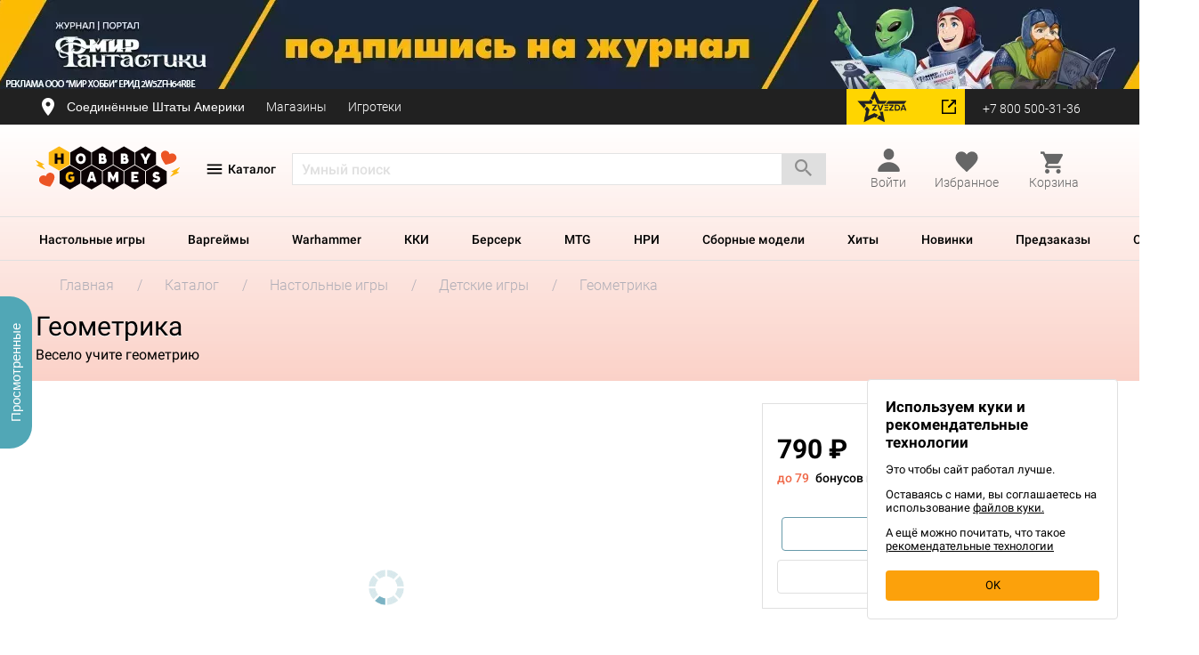

--- FILE ---
content_type: text/html; charset=UTF-8
request_url: https://hobbygames.ru/geometrika
body_size: 44440
content:
<!doctype html>
<html lang="ru" dir="ltr">

<head>
  <link href="/assets/fonts/hg-icons.woff" rel="preload" as="font" type="font/woff" crossorigin>
<link href="/assets/fonts/hg-icons2.woff" rel="preload" as="font" type="font/woff" crossorigin>
<link href="/assets/fonts/main/roboto/roboto-regular.woff2" rel="preload" as="font" type="font/woff2" crossorigin>
<link href="/assets/fonts/main/roboto/roboto-regular-2.otf" rel="preload" as="font" type="font/otf" crossorigin>
<link href="/assets/fonts/main/ubuntu/ubuntu-regular.woff2" rel="preload" as="font" type="font/woff2" crossorigin>
  <script src="https://hobbygames.ru/assets/js/checkout/lib/detectincognito/detectIncognito.js?v=841"></script>
      <meta charset="UTF-8">
<meta name="color-scheme" content="only light">
<meta http-equiv="X-UA-Compatible" content="IE=edge" />
            <meta name="description" content="Купить Геометрика из категории Детские игры по цене 790 ₽. Просмотрите фото, прочтите отзывы и оформите заказ с доставкой по России. Геометрика недорого в Hobby Games, быстро и удобно!" />
    <meta name="viewport" content="width=device-width, initial-scale=1, maximum-scale=1.0, user-scalable=no">
<meta name="format-detection" content="telephone=no">

    <meta property="og:title" content="Купить Геометрика в магазине Hobby Games | Hobby Games">

<meta property="og:description" content="Купить Геометрика из категории Детские игры по цене 790 ₽. Просмотрите фото, прочтите отзывы и оформите заказ с доставкой по России. Геометрика недорого в Hobby Games, быстро и удобно!">
    <meta property="og:url" content="https://hobbygames.ru/geometrika">
    <meta name="twitter:url" content="https://hobbygames.ru/geometrika">
<meta property="og:type" content="website">
<meta property="og:site_name" content="Hobby Games">
<meta property="og:locale" content="ru_RU">
    <meta property="og:image" content="https://hobbygames.ru/image/data/Banda_Umnikov/Geometrika/new/geometrika_00.jpg">
    <meta name="twitter:image" content="https://hobbygames.ru/image/data/Banda_Umnikov/Geometrika/new/geometrika_00.jpg">

<meta name="twitter:card" content="summary_large_image">
<meta name="twitter:title" content="Купить Геометрика в магазине Hobby Games | Hobby Games">
<meta name="twitter:description" content="Купить Геометрика из категории Детские игры по цене 790 ₽. Просмотрите фото, прочтите отзывы и оформите заказ с доставкой по России. Геометрика недорого в Hobby Games, быстро и удобно!">
<meta name="twitter:domain" content="hobbygames.ru">
<meta name="theme-color" content="#fcc15f">
<meta name="msapplication-navbutton-color" content="#fcc15f">
<meta name="mobile-web-app-status-bar-style" content="#fcc15f">
<meta name="mobile-web-app-capable" content="yes"/>
<meta name="mobile-web-app-status-bar-style" content="black-translucent"/>


<meta name="smartbanner:title" content="Магазин настолок, ККИ, ЖКИ">
<meta name="smartbanner:author" content="ООО «LAVKA CHUDES»">
<meta name="smartbanner:price" content="Hobby Games">
<meta name="smartbanner:price-suffix-apple" content=" ">
<meta name="smartbanner:price-suffix-google" content=" ">
<meta name="smartbanner:icon-google" content="https://play-lh.googleusercontent.com/Q2RylAMXt4tk221_Yv9VD5PRv7u-gUU2Ez1qSaAPfCBgcptz0zBC_cTKa1uZh8UWrw=s360
">
<meta name="smartbanner:icon-apple" content="https://is5-ssl.mzstatic.com/image/thumb/Purple126/v4/51/de/6a/51de6aa1-e8ff-ecb6-b947-b182662fc03a/AppIcon-0-0-1x_U007emarketing-0-0-0-10-0-0-sRGB-0-0-0-GLES2_U002c0-512MB-85-220-0-0.png/230x0w.webp">
<meta name="smartbanner:button" content="Скачать">
<meta name="smartbanner:button-url-google" content="https://play.google.com/store/apps/details?id=ru.hobbygames.android">
<meta name="smartbanner:button-url-apple" content="https://apps.apple.com/ru/app/hobbygames-%D0%BD%D0%B0%D1%81%D1%82%D0%BE%D0%BB%D1%8C%D0%BD%D1%8B%D0%B5-%D0%B8%D0%B3%D1%80%D1%8B/id1485638537">
<meta name="smartbanner:enabled-platforms" content="android,ios">
<script src="https://www.google.com/recaptcha/api.js?render=6LeD6JAUAAAAAH_UxpI1ztFjJelCiOS51pIgHhEv"></script>
<meta name="smartbanner:api" content="true">
<link rel="dns-prefetch" href="https://mc.yandex.ru">    <title>Купить Геометрика в магазине Hobby Games</title>
        <link rel="shortcut icon" href="https://hobbygames.ru/assets/img/favicons/favicon.ico" type="image/x-icon" />
    <link rel="apple-touch-icon" sizes="57x57" href="https://hobbygames.ru/assets/img/favicons/apple-touch-icon-57x57.png">
    <link rel="apple-touch-icon" sizes="60x60" href="https://hobbygames.ru/assets/img/favicons/apple-touch-icon-60x60.png">
    <link rel="apple-touch-icon" sizes="72x72" href="https://hobbygames.ru/assets/img/favicons/apple-touch-icon-72x72.png">
    <link rel="apple-touch-icon" sizes="76x76" href="https://hobbygames.ru/assets/img/favicons/apple-touch-icon-76x76.png">
    <link rel="apple-touch-icon" sizes="114x114" href="https://hobbygames.ru/assets/img/favicons/apple-touch-icon-114x114.png">
    <link rel="apple-touch-icon" sizes="120x120" href="https://hobbygames.ru/assets/img/favicons/apple-touch-icon-120x120.png">
    <link rel="apple-touch-icon" sizes="144x144" href="https://hobbygames.ru/assets/img/favicons/apple-touch-icon-144x144.png">
    <link rel="apple-touch-icon" sizes="152x152" href="https://hobbygames.ru/assets/img/favicons/apple-touch-icon-152x152.png">
    <link rel="apple-touch-icon" sizes="180x180" href="https://hobbygames.ru/assets/img/favicons/apple-touch-icon-180x180.png">
    <link rel="icon" type="image/png" href="https://hobbygames.ru/assets/img/favicons/favicon-16x16.png" sizes="16x16">
    <link rel="icon" type="image/png" href="https://hobbygames.ru/assets/img/favicons/favicon-32x32.png" sizes="32x32">
    <link rel="icon" type="image/png" href="https://hobbygames.ru/assets/img/favicons/favicon-96x96.png" sizes="96x96">
    <link rel="icon" type="image/png" href="https://hobbygames.ru/assets/img/favicons/android-chrome-192x192.png" sizes="192x192">
    <meta name="msapplication-square70x70logo" content="https://hobbygames.ru/assets/img/favicons/smalltile.png" />
    <meta name="msapplication-square150x150logo" content="https://hobbygames.ru/assets/img/favicons/mediumtile.png" />
    <meta name="msapplication-wide310x150logo" content="https://hobbygames.ru/assets/img/favicons/widetile.png" />
    <meta name="msapplication-square310x310logo" content="https://hobbygames.ru/assets/img/favicons/largetile.png" />
    <link rel="alternate" type="application/rss+xml" title="RSS" href="/news?rss">
    <link rel="stylesheet" type="text/css" href="https://hobbygames.ru/assets/css/style.css?v=841" media="screen" />
    	<script src="https://hobbygames.ru/assets/js/checkout/lib/jquery-3.4.1.min.js?v=841"></script>
<script>
	window.__LOCALE = 'ru';
    '@@@@@@@@@@@@@@@@'
</script>
<script defer type="module" data-mode="production" src="/assets/vue/assets/index-6a4c0e99.js"></script><link rel="stylesheet" type="text/css" media="screen" href="/assets/vue/assets/index-3996c4c1.css">    <script src="https://hobbygames.ru/assets/js/checkout/lib/jquery-3.4.1.js?v=841"></script>

    <script>window.cloudpayments_config = {"public_id":"pk_4851b02813e078d93d46d01322700"}</script>
    <script src="https://widget.cloudpayments.ru/bundles/cloudpayments.js"></script>
    <script src="/assets/js/checkout/app/sert.js"></script>
    <link rel="stylesheet" type="text/css" href="https://hobbygames.ru/assets/css/sert.css?v=841" media="screen" />

                <!-- Yandex.Metrika counter -->
<script type="text/javascript" >
    (function(m,e,t,r,i,k,a){m[i]=m[i]||function(){(m[i].a=m[i].a||[]).push(arguments)};
        m[i].l=1*new Date();k=e.createElement(t),a=e.getElementsByTagName(t)[0],k.async=1,k.src=r,a.parentNode.insertBefore(k,a)})
    (window, document, "script", "https://mc.yandex.ru/metrika/tag.js", "ym");

    ym(11081927, "init", {
        clickmap:true,
        trackLinks:true,
        accurateTrackBounce:true,
        webvisor:true,
        trackHash:true,
        ecommerce:"dataLayer"
    });
</script>
<noscript><div><img src="https://mc.yandex.ru/watch/11081927" style="position:absolute; left:-9999px;" alt="" /></div></noscript>
<!-- /Yandex.Metrika counter -->
<script type="text/javascript">
	window.ymCounterId = 11081927
</script>    <script type="text/javascript">
    var rrPartnerId = "541307031e994408504c61f3";
    var rrApi = {};
    var rrApiOnReady = rrApiOnReady || [];
    rrApi.addToBasket = rrApi.order = rrApi.categoryView = rrApi.view = rrApi.recomMouseDown = rrApi.recomAddToCart = function () {};

    (function (d) {
        var ref = d.getElementsByTagName('script')[0];
        var apiJs, apiJsId = 'rrApi-jssdk';
        if (d.getElementById(apiJsId)) return;
        apiJs = d.createElement('script');
        apiJs.id = apiJsId;
        apiJs.async = true;
        apiJs.src = "//cdn.retailrocket.ru/content/javascript/tracking.js";
        ref.parentNode.insertBefore(apiJs, ref);
    }(document));

    
    </script>                                        <!-- Mindbox -->
<script>
    mindbox = window.mindbox || function() { mindbox.queue.push(arguments); };
    mindbox.queue = mindbox.queue || [];
    mindbox('create', {
        endpointId: 'Hobbygames-Website'
    });

    try {
        mindbox("webpush.create");
    } catch (e) {
        console.log(e, 'Failed to initialize mindbox webpush service');
    }
</script>
<script src="https://api.mindbox.ru/scripts/v1/tracker.js" async></script>
<!-- /Mindbox -->

                        
    
            <link href="https://hobbygames.ru/geometrika" rel="canonical">
    
    <script type="text/javascript">
                                        
                                        
    window.config = {
        serverEnv: 'production',
        currencyR: ' ₽',
        currencyL: '',
        currencyDecimalPlace: '0',
        phoneMask: '+7 (999) 999-99-99',
        minProductPrice: 20,
        maxProductPrice: 64496,
        priceStep: 100,
        version: '841',
        locale: '',
        nysale: '',
        isKAZ: false,
        isBY: false,
        isAM: false,
        isRU: true,
        isMobile: false,
        isCustomer: false,
        date_login: '',
        customerEmail: '',
        customerPhone: '',
        customerPhoneMask: '',
        customerFirstName: '',
        customerLastName: '',
        customerPermissions: [],
        supportPhone: '+7 (800) 500-31-36',
        isCustomerFromApi: true,
        favoriteProductIds: [],
        selectedRegionName: 'Соединённые Штаты Америки',
        referralCode: '',
        url: {
            image: 'https://hobbygames.ru/image/cache/hobbygames_beta',
            order: '/zakaz',
            orderCreated: '/order-created',
            kwSearch: '/?route=catalog/search/keyword',
            productsFeed: '/?route=lib/feed/products',
            blogsFeed: '/?route=lib/feed/blogs',
            remind: '/?route=shoputils/instock_notice',
            remindSubscribe: '/?route=shoputils/instock_notice/subscribe',
            productVideo: '/?route=product/video/getList',
            balloonSearch: '/?route=lib/feed/balloon',
            cdn: 'hobbygames.ru/image/data/ban_1.png'
        },
        modules: {
            retailRocket: {
                partnerId: '541307031e994408504c61f3',
                enable: '1',
                stockId: '1',
                email: ''
            },
            GoogleAPIkey: '',
            dadata: {
                serviceUrl: 'https://suggestions.dadata.ru/suggestions/api/4_1/rs',
                token: '02432dfc6ec9096607ad189f0787d786a9750334',
                kladr: '',
                count: 5
            },
            sailPlay: {
                                auth_hash: '',
                partner_id: '1639',
                domain: '//sailplay.ru',
                lang: 'ru',
                data: {
                    social: '',
                    page: {
                        about: '/bonus',
                        logout: '/logout'
                    },
                    urls: {
                        get_wish_list: '/?route=account/sailplay/upsale',
                        get_recommend_list: '/?route=account/sailplay/upsale',
                        get_game_of_the_day: '/?route=account/sailplay/game_of_day',
                        update_profile: '/?route=account/sailplay/update_profile',
                        get_order_history: '/?route=account/sailplay/orders_list',
                        change_password: '/?route=account/sailplay/password',
                        upload_avatar: '/?route=account/sailplay/avatar'
                    }
                }
            },
        },
        listeners: {
            "main": [],
            "destination": [],
            "delivery": [],
            "contact": [],
            "payment": [],
            "order": []
        }
    };
</script>
<script src="https://hobbygames.ru/assets/js/global-2025-03-10-01.js"></script>

    
    <style>
        .product-info .main-color-theme,
.product-info .product-info__block__tabs a {
    color: #88CC66;
}
.product-info .main-gradient-background,
.product-info .tags .main-gradient-theme,
.product-info .main-background-theme,
.product-info .main-gradient-theme .not-cart,
.product-info__params .more-params__values span.selected:before {
    background: #88CC66;
}
.product-info .main-border-theme {
    border-color: #88CC66;
}
    </style>
      <style>
            </style>

<style>
    .banner {
        min-height: 100px;
        background-position: 50% 50%;
        background-repeat: no-repeat;
        cursor: pointer;
    }
    .banner_block {
        display: flex;
        justify-content: space-between;
        align-items: center;
		padding: 30px 0;
        z-index: 5;
        margin-top: -100px;
		position: relative;
    }
    .banner_image {
		height: 100px;
		position: relative;
		z-index: 0;
		display: flex;
		align-items: center;
		justify-content: center;
		overflow: hidden;
	}
    .banner_image > img {
		width: auto !important;
	}
    .banner_btn {
        display: flex;
        justify-content: center;
        align-items: center;
        width: 0;
        height: 0;
        font-size: 20px;
        line-height: 1;
        font-family: 'Roboto-Medium', sans-serif;
        font-weight: 500;
        border-radius: 50px;
        color: #000;
        background-color: transparent;
        transition: all 0.3s;
    }
</style>
<style>
    .banner_1 {
            background-position: 50% 50%;
        background-repeat: no-repeat;
        }
	.owl-item .banner_1_image {
		z-index: 2;
	}
			.banner_1_image::after {
			content: '';
			position: absolute;
			top: 0;
			left: 0;
			height: 100%;
			width: 100%;
			opacity: 0;
			transition: opacity .2s;
			background-position: 50% 50%;
			background-repeat: no-repeat;
			background-image: url(https://hobbygames.ru/image/data/-new/01/news/2026/01/crowd-mirf/mirf-2026-rastyazhka-new.webp);
		}
		.banner_1:hover .banner_1_image::after {
			opacity: 1;
		}
	    .banner_1_title {
        color: #000;
    }
    .banner_1_text {
        color: #000;
    }
    .banner_1_btn {
        width: 0;
        height: 0;
        font-size: 20px;
        border-radius: 50px;
        color: #000;
        background-color: transparent;
            }
    .banner_1:hover .banner_1_btn {
        color: #000;
        background-color: #fff;
            }
</style>
</head>

<body class=" product-info product-info_ru not-available " data-id="57229">
                                                <script>
    mindbox("quizzes.onComplete", function (params) {
        // Проверяем, загружена ли Яндекс.Метрика
        if (typeof ym !== 'function') {
            console.error('Yandex Metrika (ym) is not loaded!');
            return;
        }
        // CSI о сайте
        if (params.meta.quiz.id === '8c4f572f-914f-4e5c-8a53-ae50787eb1a4') {
            ym(11081927, 'reachGoal', '3011081927');
            ym(11081927, 'reachGoal', '194379889');
        }
        // CSAT после отмены заказа
        else if (params.meta.quiz.id === '4b62d529-2deb-41bc-b67b-7a7d35ea57c1') {
            ym(11081927, 'reachGoal', '3011081927');
            ym(11081927, 'reachGoal', '194379889');
        }
        // CSAT опрос о доставке
        else if (params.meta.quiz.id === '4f05df1d-9327-4c9e-a464-3b2f84f94fdb') {
            ym(11081927, 'reachGoal', '3011081927');
            ym(11081927, 'reachGoal', '194379889');
        }
        // Подборщик настольных игр
        else if (params.meta.quiz.id === '804cfd54-da44-4ffe-810b-0dda58d9ffb8') {
            ym(11081927, 'reachGoal', '3011081927');
            ym(11081927, 'reachGoal', '194379889');
        }
        // Подборщик настольных игр (маленький)
        else if (params.meta.quiz.id === 'd5dcbb31-458f-46f4-b2e0-87ee86435aaa') {
            ym(11081927, 'reachGoal', '3011081927');
            ym(11081927, 'reachGoal', '194379889');
        }
        // ХБ общий квиз (новый)
        else if (params.meta.quiz.id === 'e18b3a90-753f-4a46-bd54-12733ddbe223') {
            ym(11081927, 'reachGoal', '3011081927');
            ym(11081927, 'reachGoal', '194379889');
        }
    });
</script>                    
<script>
    /**
     * Определение типа устройства
     */
    function getDeviceType() {
        const userAgent = navigator.userAgent.toLowerCase();
        const deviceTypes = {
            'mobile': 2,
            'tablet': 3,
            'smart-tv|hbbtv|netcast|viera': 4,
        };

        return Object.entries(deviceTypes).reduce((acc, [regex, type]) => {
            return new RegExp(regex).test(userAgent) ? type : acc;
        }, 1);

    }

    /**
     * Определение типа страницы
     */
    function getPageType() {
        const bodyClass = document.body.className;
        const pageTypes = {
            'home': 1,
            'catalog': 2,
            'product-info': 3,
            'blog-body': 4,
            'checkout-page': 5,
            'favorites': 6,
        };

        return Object.entries(pageTypes).reduce((acc, [key, value]) => {
            return bodyClass.includes(key) ? value : acc;
        }, 0);

    }

    /**
     * Определение типа блока
     */
    function getBlockType(params) {
        const blockTypeMap = {
            'popular-top': 1,
            'product-day': 2,
            'listing': 3,
            'recommendations': 4,
            'main-block': 5,
            'addons': 6,
            'bundle': 7,
            'none-block': 8,
        };

        return blockTypeMap[params.block_type] ||
               3;
    }

    function trackEvent(eventTypeId, params = {}) {
        const deviceTypeId = getDeviceType();
        const pageTypeId = getPageType();
        const blockTypeId = getBlockType(params);

        console.log(`--- Start trackEvent = ${eventTypeId}`);
        console.log(`--------- Устройство = ${deviceTypeId}`);
        console.log(`--------- Страница   = ${pageTypeId}`);
        console.log(`--------- Блок       = ${blockTypeId}`);
        console.log('--- End trackEvent');

        $.ajax({
            url: '/?route=lib/event_tracker',
            type: 'POST',
            data: {
                event_type_id: eventTypeId,
                device_type_id: deviceTypeId,
                page_type_id: pageTypeId,
                block_type_id: blockTypeId,
                order_id: params.order_id,
            },
            beforeSend: function () {
                window.APP.showGlobalLoader();
            },
            success: function (response) {
               console.log(response);
            },
            complete: function () {
                window.APP.hideGlobalLoader();
            },
        });
    }
</script>

<template id="js-emailSubscriptionModalTemplate">
<div class="email-sub">
        <div id="email-sub__block_unauth">
        <div class="email-sub__dragon">
            <div class="email-sub__dragon-title">
                Получите 300 рублей на покупки
            </div>
        </div>
        <label for="email-sub" class="email-sub__subtitle">Дарим бонусы новым подписчикам</label>
    </div>
    
        <div id="email-sub__block_auth">
        <div class="email-sub__title">
            Вы пропустили
        </div>
        <div class="email-sub-miss">
            <div class="email-sub-miss__item"><div class="number">4</div> промокода</div>
            <div class="email-sub-miss__item"><div class="number">1</div> акцию</div>
        </div>
        <label for="email-sub" class="email-sub__subtitle">Подпишитесь на нашу рассылку,<br> чтобы быть в курсе главных новостей</label>
    </div>
    <div class="email-sub-form">
    <input id="email-sub" type="email" placeholder="Введите e-mail для подписки">
    <span class="js-subscriptions-modal-email"></span>
    <div class="private-policy-info">
        <input type="checkbox" name="newsletter" value="1" id="js-subscriptions-modal-private-policy" checked="checked" required>
        <label for="js-subscriptions-modal-private-policy">
            <div class="private-policy">Нажимая на кнопку "Подписаться", вы даете согласие на обработку своих персональных данных и на получение рекламных и информационных сообщений в соответствии с <a href="https://hobbyworld.group/politika-konfidencialnosti">Политикой конфиденциальности</a>
                .
            </div>
        </label>
    </div>
    <div class="email-sub__buttons">
        <button type="button" class="js-hideSubscriptionsModal button-type email-sub-btn">Не сейчас</button>
        <button type="button" class="js-sendSubscriptionsModal button-type email-sub-btn email-sub-btn--orange">Подписаться</button>
    </div>
</div>    
        <div id="email-sub__block_thanks" class="hidden">
        <div class="email-sub-thanks">
            <div class="email-sub-thanks__title">Спасибо!</div>
            <div class="email-sub-thanks__subtitle">Не забудьте проверить почтовый ящик</div>
        </div>
        <div class="email-sub__buttons">
            <button type="button" class="js-okSubscriptionsModal button-type close-sub-btn close-sub-btn--orange">Ок</button>
        </div>
    </div>
    </div>
</template>



<div class="product-info__background main-gradient-background">
  
  <div class="header-desktop">

    
    
<div class="">
  <div class="">
              <div class="banner banner_1 active-banner" data-href="/podpishis-na-mir-fantastiki-i-poluchi-podarok" style="background-color: #010162;">
        <div class="banner_image banner_1_image">
                      <img src="https://hobbygames.ru/image/data/-new/01/news/2026/01/crowd-mirf/mirf-2026-rastyazhka-new.webp" alt=""/>
                  </div>
        <div class="container">
          <div class="banner_block banner_1_block">
            <div class="banner_1_text_block">
              <div class="banner_1_title"></div>
              <div class="banner_1_text"></div>
            </div>
            <div class="banner_btn banner_1_btn"></div>
          </div>
        </div>
      </div>
      </div>
</div>    <div class="enter-line">
  <div class="container">
    <div class="row d-flex align-items-center">
      <div class="city-block col-xs-8">
        <button class="js-openCityBlock city-link">
                      <span class="icon icon-location"></span>
                          <span>Соединённые Штаты Америки</span>
                              </button>
                  <a href="/contacts" class="address-link">
            Магазины
          </a>
                                  <a href="/games-lib" class="enter-line__link" data-blink="club">
              Игротеки
            </a>
                                          
                                          
              </div>
      <div class="header__info__item col-xs-4">
          <a href="/zvezda" class="btn-zvezda me-20"><span>перейти на Zvezda</span></a>
        <div class="enter">
          <a href="tel:+7 (800) 500-31-36" class="phone enter-link">
            +7 800 500-31-36
          </a>
        </div>
              </div>
    </div>
  </div>
</div>
<div class="menu-overlay-lk"></div>
<template id="js-userLogout">
    <div class="user-logout__area">
        <p class="font-size-16 my-5 user-logout__text">Вы уверены, что хотите выйти?</p>
        <div class="mt-30 user-logout__buttons">
            <a href="/logout" class="btn btn-neutral px-20 font-size-14 user-logout-btn user-logout-btn__enter">Да</a>
            <button type="button" class="btn btn-primary px-20 font-size-14 user-logout-popup-close">Нет</button>
        </div>
    </div>
</template>

        <div class="products-header">
      
              <div class="header-container">
              <div class="container inner">
	<header class="header new-header">
		<div class="row">
			<div class="col-xs-3 logo-inner">
				<a href="/" class="logo">
                <img src="https://hobbygames.ru/image/data/-new/01/news/2026/02/fevralskaja-razprodazha/logo.svg" alt="Hobby Games">
</a>			</div>
			<div class="menu-category all-categories" id="js-showDropdownNav">
				<div class="menu-icon-block">
					<i class="icon-mask menu-icon burger-icon" is-burger-open='false'></i>
					<i class="icon-mask menu-icon cross-burger-icon" is-burger-open='true'></i>
				</div>
				<span class="all-categories__link">Каталог</span>
				
			</div>
			
			<div class="col-xs-6 search-wrapper">
				<div class="search-block">
    <div class="input--search">
        <form id="header__search__form" action="/catalog/search" method="get">
                        <input type="search" name="keyword" class="input" autocomplete="off" maxlength="60" value="" placeholder="Умный поиск">
                <table class="search__popup_head result"></table>
                                    <a class="input--search__btn btn search-block__submit search-btn">
                    <span class="icon icon-ic_search_black search-btn"></span>
                            </a>
        </form>
            </div>
</div>			</div>
			<div class="col-xs-3 cart-wrapper">
				
<div class="user-profile" id="profile">

      <a href="/login" onclick="window.dataLayer = window.dataLayer || [];dataLayer.push({'event':'gtm-ga-event','gtm-ga-event-category':'Authorization-true','gtm-ga-event-action':'Open','gtm-ga-event-non-interaction': 'False'});" class="cart-column js-openLoginModal enter-link">
      <div class="user-profile-icon">
        <i class="profile-icon"></i>
      </div>
      <span class='cart-text'>Войти</span>
    </a>
  </div>
  <div id="auth-container"></div>
				<div class="user-favorites " id="favorites">
    <a href="/account/favorites" class="user-favorites__link user-favorites__link--full">
        <div class="user-favorites__link-icon">
            <i class="icon-favorite icon-favorite--heart"></i>
            <span id="favorites-counter" style="display: none" class="user-favorites__count user-favorites__count " data-counter="0">
            0
            </span>
        </div>
        <span class='cart-text'>Избранное</span>
    </a>
</div>				<div class="header__info__item header__basket" id="cart-popup">
					<a class="with-icon cart-status cart-column" style="pointer-events: none;">
						            <span class="icon icon-shopping_cart-black icon-shopping_cart-light"></span>
        <span class="cart-text">Корзина</span>
    					</a>
				</div>
			</div>

			<!--noindex-->
			<div class="col-md-4 col-xs-12">
				<div class="header__info">
				</div>
			</div>
			<!--/noindex-->
		</div>
	</header>
</div>
        </div>
      
                  <div class="product-header-menu">
            <div class="horizontal-menu">
    <nav class="inner">
        <ul>
                                        <li class="menu-category" data-id="1">
                    <a href="/nastolnie">Настольные игры</a>
                </li>
                            <li class="menu-category" data-id="2">
                    <a href="/vargejmi">Варгеймы</a>
                </li>
                            <li class="menu-category" data-id="3">
                    <a href="/warhammer">Warhammer</a>
                </li>
                            <li class="menu-category" data-id="4">
                    <a href="/kollekcionnie-kartochnie-igri">ККИ</a>
                </li>
                            <li class="menu-category" data-id="5">
                    <a href="/berserk">Берсерк</a>
                </li>
                            <li class="menu-category" data-id="6">
                    <a href="/magic-the-gathering">MTG</a>
                </li>
                            <li class="menu-category" data-id="7">
                    <a href="/rolevie-nastolnie-igri">НРИ</a>
                </li>
                            <li class="menu-category" data-id="8">
                    <a href="/sbornie-modeli">Сборные модели</a>
                </li>
                            <li class="menu-category" data-id="9">
                    <a href="/catalog-top">Хиты</a>
                </li>
                            <li class="menu-category" data-id="10">
                    <a href="/catalog-new">Новинки</a>
                </li>
                            <li class="menu-category" data-id="11">
                    <a href="/coming-soon">Предзаказы</a>
                </li>
                            <li class="menu-category" data-id="12">
                    <a href="/special">Скидки</a>
                </li>
                    </ul>
        <div class="dropdown catalogue-menu">
			


<div class="dropdown__left">
                <div class="dropdown-item">
            <div class="dropdown-item__link active-link ">
                <span>            <span>Самое актуальное</span>
    </span>
            </div>
            <div class="dropdown-item__submenu">
                <div class="submenu__inner">

                                            <div class="submenu__heading">
                                        <span>Самое актуальное</span>
    
                        </div>
                                                                                    <div class="submenu__menu">
                                                            <ul class="submenu-links submenu__category submenu__category--full-column">
                                                                                                                        <li class="submenu__title">
                                                            <a href="/nastolnie-new">Новинки</a>
    
                                            </li>
                                                                                                                                                                <li class="submenu-links__link active">
                                                            <a href="/komitet">Комитет</a>
    
                                            </li>
                                                                                                                                                                <li class="submenu-links__link active">
                                                            <a href="/sobakistan-ishhejki">Собакистан: Ищейки</a>
    
                                            </li>
                                                                                                                                                                <li class="submenu-links__link active">
                                                            <a href="/middara-category">Миддара: Непреднамеренное зло</a>
    
                                            </li>
                                                                                                                                                                <li class="submenu-links__link active">
                                                            <a href="/zvezdnie-imperii-catalog-new">Звёздные империи: Наследие</a>
    
                                            </li>
                                                                                                                                                                <li class="submenu-links__link active">
                                                            <a href="/agrikola-jubilejnoe-izdanie">Агрикола. Юбилейное издание</a>
    
                                            </li>
                                                                                                                                                                <li class="submenu-links__link">
                                                            <a href="/catalog-new">Все новинки</a>
    
                                            </li>
                                                                                                                                                                <li class="submenu__empty"></li>
                                                                                                                                                                <li class="submenu__title">
                                                            <a href="/podborki-category">Подборки игр</a>
    
                                            </li>
                                                                                                                                                                <li class="submenu-links__link">
                                                            <a href="/top-15-kartochnih-nastolnih-igr-po-versii-hobby-games">Топ-15 карточных игр</a>
    
                                            </li>
                                                                                                                                                                <li class="submenu-links__link">
                                                            <a href="/top-10-nastolnih-igr-dlja-kompanii">Лучшие игры для компании        </a>
    
                                            </li>
                                                                                                                                                                <li class="submenu-links__link">
                                                            <a href="/luchshie-nastolnie-igri-v-2024-godu-po-versii-hobby-games">Лучшие игры 2024 года</a>
    
                                            </li>
                                                                                                                                                                <li class="submenu-links__link">
                                                            <a href="/luchshie-nastolnie-igri-dlja-detej">15 лучших игр для детей</a>
    
                                            </li>
                                                                                                                                                                <li class="submenu-links__link">
                                                            <a href="/podborki-dlja-vecherinki">Для вечеринки</a>
    
                                            </li>
                                                                                                                                                                <li class="submenu-links__link">
                                                            <a href="/podborki-category">Все подборки</a>
    
                                            </li>
                                                                                                            </ul>
                                                            <ul class="submenu-links submenu__category submenu__category--full-column">
                                                                                                                        <li class="submenu__title">
                                                            <a href="/coming-soon">Предзаказы</a>
    
                                            </li>
                                                                                                                                                                <li class="submenu-links__link">
                                                            <a href="/korolevskaja-stavka">Королевская ставка</a>
    
                                            </li>
                                                                                                                                                                <li class="submenu-links__link">
                                                            <a href="/tri-na-tri">Три на три</a>
    
                                            </li>
                                                                                                                                                                <li class="submenu-links__link">
                                                            <a href="/hutan">Хутан</a>
    
                                            </li>
                                                                                                                                                                <li class="submenu-links__link">
                                                            <a href="/diamant">Диамант</a>
    
                                            </li>
                                                                                                                                                                <li class="submenu-links__link">
                                                            <a href="/coming-soon">Все предзаказы</a>
    
                                            </li>
                                                                                                                                                                <li class="submenu__empty"></li>
                                                                                                                                                                <li class="submenu__title">
                                                            <a href="/berserk">Берсерк</a>
    
                                            </li>
                                                                                                                                                                <li class="submenu-links__link active">
                                                            <a href="/gibel-bogov">Берсерк: Гибель богов</a>
    
                                            </li>
                                                                                                                                                                <li class="submenu-links__link">
                                                            <a href="/berserk-prizrachnij-legion">Берсерк: Призрачный легион</a>
    
                                            </li>
                                                                                                                                                                <li class="submenu-links__link">
                                                            <a href="/berserk-chempioni-laara-kollekcionnij-nabor">Берсерк: Чемпионы Лаара</a>
    
                                            </li>
                                                                                                                                                                <li class="submenu-links__link">
                                                            <a href="/berserk-nostalgicheskij-nabor-semena-razdora-i-lozhnie-bogi">Берсерк: Ностальгический набор. Семена раздора и Ложные боги</a>
    
                                            </li>
                                                                                                                                                                <li class="submenu-links__link active">
                                                            <a href="/igrovie-kovriki-berserk">Игровые коврики</a>
    
                                            </li>
                                                                                                                                                                <li class="submenu-links__link">
                                                            <a href="/merch-berserk">Крутой мерч!</a>
    
                                            </li>
                                                                                                                                                                <li class="submenu-links__link">
                                                            <a href="/berserk">Все товары</a>
    
                                            </li>
                                                                                                            </ul>
                                                            <ul class="submenu-links submenu__category submenu__category--full-column">
                                                                                                                        <li class="submenu__title">
                                                            <a href="/catalog-new">Снова в продаже!</a>
    
                                            </li>
                                                                                                                                                                <li class="submenu-links__link">
                                                            <a href="/gloomhaven-mrachnaja-gavan">Gloomhaven. Мрачная Гавань</a>
    
                                            </li>
                                                                                                                                                                <li class="submenu-links__link">
                                                            <a href="/catan-goroda-i-ricari">Catan: Города и рыцари</a>
    
                                            </li>
                                                                                                                                                                <li class="submenu-links__link">
                                                            <a href="/gorodskoj-ubijca">Городской убийца</a>
    
                                            </li>
                                                                                                                                                                <li class="submenu-links__link">
                                                            <a href="/ktulhu-smert-mozhet-umeret-category">Ктулху: Смерть может умереть</a>
    
                                            </li>
                                                                                                                                                                <li class="submenu-links__link">
                                                            <a href="/voshodjashhee-solnce-category">Восходящее солнце</a>
    
                                            </li>
                                                                                                                                                                <li class="submenu-links__link">
                                                            <a href="/dlja-runebound">Дополнения для Runebound</a>
    
                                            </li>
                                                                                                                                                                <li class="submenu__empty"></li>
                                                                                                                                                                <li class="submenu__title">
                                                            <a href="/kompjuternie-igri">Компьютерные игры</a>
    
                                            </li>
                                                                                                                                                                <li class="submenu-links__link">
                                                            <a href="/killing-floor-3-dlja-pc-steam">Killing Floor 3</a>
    
                                            </li>
                                                                                                                                                                <li class="submenu-links__link">
                                                            <a href="/clair-obscur-expedition-33-deluxe-edition-dlja-pc-steam">Clair Obscur: Expedition 33</a>
    
                                            </li>
                                                                                                                                                                <li class="submenu-links__link">
                                                            <a href="/stellar-blade™-dlja-pc-steam-product-177913">Stellar Blade</a>
    
                                            </li>
                                                                                                                                                                <li class="submenu-links__link">
                                                            <a href="/little-nightmares-iii-dlja-pc-steam">Little Nightmares III</a>
    
                                            </li>
                                                                                                                                                                <li class="submenu-links__link">
                                                            <a href="/silent-hill-f-digital-deluxe-dlja-pc-steam">Silent Hill f</a>
    
                                            </li>
                                                                                                                                                                <li class="submenu-links__link">
                                                            <a href="/the-last-of-us™-part-ii-remastered-dlja-pc-steam-product-153496">The Last of Us Part II Remastered</a>
    
                                            </li>
                                                                                                                                                                <li class="submenu-links__link">
                                                            <a href="/wuchang-fallen-feathers-dlja-pc-steam">Wuchang: Fallen Feathers</a>
    
                                            </li>
                                                                                                            </ul>
                                                            <ul class="submenu-links submenu__category submenu__category--full-column">
                                                                                                                        <li class="submenu__title">
                                                            <a href="/discounts">Акции</a>
    
                                            </li>
                                                                                                                                                                <li class="submenu-links__link active">
                                                            <a href="/ljubov-k-modeljam">Любовь к моделям: скидка до -15%!</a>
    
                                            </li>
                                                                                                                                                                <li class="submenu-links__link">
                                                            <a href="/funko-pop-skidki-do-50">Скидки до 50% на фигурки Funko POP!</a>
    
                                            </li>
                                                                                                                                                                <li class="submenu-links__link">
                                                            <a href="/podarochnie-nabori">Наборы игр со скидкой до 15%</a>
    
                                            </li>
                                                                                                                                                                <li class="submenu-links__link">
                                                            <a href="/joytoy-so-skidkoj-50">Скидки 50% на фигурки JOYTOY</a>
    
                                            </li>
                                                                                                                                                                <li class="submenu__empty"></li>
                                                                                                                                                                <li class="submenu__title">
                                                            <a href="/podborki-category">Что подарить</a>
    
                                            </li>
                                                                                                                                                                <li class="submenu-links__link">
                                                            <a href="/podborka-igr-dlja-kolleg">Игры для семьи и коллег</a>
    
                                            </li>
                                                                                                                                                                <li class="submenu-links__link">
                                                            <a href="/chto-podarit-druzjam">Что подарить друзьям?</a>
    
                                            </li>
                                                                                                                                                                <li class="submenu-links__link">
                                                            <a href="/podborki-do-1000-rublej">До 1000 рублей</a>
    
                                            </li>
                                                                                                                                                                <li class="submenu__title">
                                                            <a href="/news?tags=148,177,183,181&amp;region_id=1">Что почитать</a>
    
                                            </li>
                                                                                                                                                                <li class="submenu-links__link">
                                                            <a href="/news?tags=43&amp;region_id=1">Обзоры</a>
    
                                            </li>
                                                                                                                                                                <li class="submenu-links__link">
                                                            <a href="/news?tags=148&amp;region_id=1">Интервью</a>
    
                                            </li>
                                                                                                                                                                <li class="submenu-links__link">
                                                            <a href="/news?tags=183&amp;region_id=1">Для новичков</a>
    
                                            </li>
                                                                                                                                                                <li class="submenu-links__link">
                                                            <a href="/news?tags=181&amp;region_id=1">О ролевых играх</a>
    
                                            </li>
                                                                                                                                                                <li class="submenu-links__link">
                                                            <a href="/news?tags=208&amp;region_id=1">Зарубежные новости</a>
    
                                            </li>
                                                                                                            </ul>
                                                    </div>
                                                                <div class="submenu__producers ">
                                                            <a href="/middara-category"><img src="https://hobbygames.ru/image/data/-new/01/actual/2025/11/burger-menu-logo-middara.jpg" alt=""></a>
                                                            <a href="/agrikola-jubilejnoe-izdanie"><img src="https://hobbygames.ru/image/data/-new/01/actual/2025/11/burger-menu-logo-agrikola-01.jpg" alt=""></a>
                                                            <a href="/komitet"><img src="https://hobbygames.ru/image/data/-new/01/actual/2025/12/komitet-burger.jpg" alt=""></a>
                                                    </div>
                                    </div>
            </div>
        </div>
            <div class="dropdown-item">
            <div class="dropdown-item__link ">
                <span>            <a href="/catalog-new">Новинки</a>
    </span>
            </div>
            <div class="dropdown-item__submenu">
                <div class="submenu__inner">

                                            <div class="submenu__heading">
                                        <a href="/catalog-new">Новинки</a>
    
                        </div>
                                                                                    <div class="submenu__menu">
                                                            <ul class="submenu-links submenu__category submenu__category--full-column">
                                                                                                                        <li class="submenu-links__link">
                                                            <a href="/nastolnie-new">Настольные игры</a>
    
                                            </li>
                                                                                                                                                                <li class="submenu-links__link">
                                                            <a href="/dopolnenija-k-nastolnym-igram-new">Дополнения</a>
    
                                            </li>
                                                                                                                                                                <li class="submenu-links__link">
                                                            <a href="/kollekcionnie-kartochnie-igri-new">ККИ</a>
    
                                            </li>
                                                                                                                                                                <li class="submenu-links__link">
                                                            <a href="/vargejmi-new">Варгеймы</a>
    
                                            </li>
                                                                                                                                                                <li class="submenu-links__link">
                                                            <a href="/detskie-tovari-new">Детские товары</a>
    
                                            </li>
                                                                                                                                                                <li class="submenu-links__link">
                                                            <a href="/aksessuari-new">Аксессуары</a>
    
                                            </li>
                                                                                                                                                                <li class="submenu-links__link">
                                                            <a href="/kompjuternie-igri-new">Компьютерные игры</a>
    
                                            </li>
                                                                                                            </ul>
                                                            <ul class="submenu-links submenu__category submenu__category--full-column">
                                                                                                                        <li class="submenu-links__link active">
                                                            <a href="/middara-category">Миддара: Непреднамеренное зло</a>
    
                                            </li>
                                                                                                                                                                <li class="submenu-links__link active">
                                                            <a href="/agrikola-jubilejnoe-izdanie">Агрикола. Юбилейное издание</a>
    
                                            </li>
                                                                                                                                                                <li class="submenu-links__link active">
                                                            <a href="/komitet">Комитет</a>
    
                                            </li>
                                                                                                                                                                <li class="submenu-links__link active">
                                                            <a href="/sobakistan-ishhejki">Собакистан: Ищейки</a>
    
                                            </li>
                                                                                                                                                                <li class="submenu-links__link active">
                                                            <a href="/grizuni-i-grobnici">Грызуны и гробницы</a>
    
                                            </li>
                                                                                                                                                                <li class="submenu-links__link">
                                                            <a href="/zvezdnie-imperii-catalog-new">Звёздные империи: Наследие</a>
    
                                            </li>
                                                                                                                                                                <li class="submenu-links__link">
                                                            <a href="/dorozhnaja-pesnja">Дорожная песня</a>
    
                                            </li>
                                                                                                                                                                <li class="submenu-links__link">
                                                            <a href="/manchkin-big-boss">Манчкин: Биг Босс</a>
    
                                            </li>
                                                                                                                                                                <li class="submenu-links__link active">
                                                            <a href="/akva">Аква</a>
    
                                            </li>
                                                                                                                                                                <li class="submenu-links__link">
                                                            <a href="/chjornaja-kniga-category">Чёрная Книга: Тайны пармы и Чердынский клад</a>
    
                                            </li>
                                                                                                                                                                <li class="submenu-links__link">
                                                            <a href="/exit-kvest-pobeg-iz-tjurmi">EXIT-квест: Побег из тюрьмы</a>
    
                                            </li>
                                                                                                                                                                <li class="submenu-links__link">
                                                            <a href="/shadowrun-shestoj-mir-missija-09-06-sem-vdohov">Shadowrun: Шестой мир. Миссия 09.06</a>
    
                                            </li>
                                                                                                                                                                <li class="submenu-links__link">
                                                            <a href="/bitva-za-rammarat ">Берсерк. Герои: Битва за Раммарат</a>
    
                                            </li>
                                                                                                            </ul>
                                                    </div>
                                                                <div class="submenu__producers ">
                                                            <a href="/manchkin-big-boss"><img src="https://hobbygames.ru/image/data/-new/01/actual/2025/11/burger-menu-logo-manchkin-big-boss.jpg" alt=""></a>
                                                            <a href="/zvezdnie-imperii-catalog-new"><img src="https://hobbygames.ru/image/data/-new/01/actual/2025/12/burger-menu-logo-zvezdnie-imperii-1.jpg" alt=""></a>
                                                            <a href="/sobakistan-ishhejki"><img src="https://hobbygames.ru/image/data/-new/01/actual/2025/11/burger-menu-sobakistan.jpg" alt=""></a>
                                                    </div>
                                    </div>
            </div>
        </div>
            <div class="dropdown-item">
            <div class="dropdown-item__link ">
                <span>            <a href="/coming-soon">Предзаказы</a>
    </span>
            </div>
            <div class="dropdown-item__submenu">
                <div class="submenu__inner">

                                            <div class="submenu__heading">
                                        <a href="/coming-soon">Предзаказы</a>
    
                        </div>
                                                                                    <div class="submenu__menu">
                                                            <ul class="submenu-links submenu__category submenu__category--full-column">
                                                                                                                        <li class="submenu-links__link">
                                                            <a href="/nastolnie-coming-soon">Настольные игры</a>
    
                                            </li>
                                                                                                                                                                <li class="submenu-links__link">
                                                            <a href="/dopolnenija-k-nastolnym-igram-coming-soon">Дополнения</a>
    
                                            </li>
                                                                                                                                                                <li class="submenu-links__link">
                                                            <a href="/kollekcionnie-kartochnie-igri-coming-soon">Коллекционные карточные игры (ККИ)</a>
    
                                            </li>
                                                                                                                                                                <li class="submenu-links__link">
                                                            <a href="/vargejmi-coming-soon">Варгеймы</a>
    
                                            </li>
                                                                                                                                                                <li class="submenu-links__link">
                                                            <a href="/rolevie-nastolnie-igri-coming-soon">Настольные ролевые игры</a>
    
                                            </li>
                                                                                                                                                                <li class="submenu-links__link">
                                                            <a href="/detskie-tovari-coming-soon">Детские товары</a>
    
                                            </li>
                                                                                                                                                                <li class="submenu-links__link">
                                                            <a href="/aksessuari-coming-soon">Аксессуары</a>
    
                                            </li>
                                                                                                                                                                <li class="submenu-links__link">
                                                            <a href="/series-coming-soon">Серии игр</a>
    
                                            </li>
                                                                                                                                                                <li class="submenu-links__link">
                                                            <a href="/kompjuternie-igri-coming-soon">Компьютерные игры</a>
    
                                            </li>
                                                                                                            </ul>
                                                            <ul class="submenu-links submenu__category submenu__category--full-column">
                                                                                                                        <li class="submenu-links__link active">
                                                            <a href="/diamant">Диамант</a>
    
                                            </li>
                                                                                                                                                                <li class="submenu-links__link active">
                                                            <a href="/tri-na-tri">Три на три</a>
    
                                            </li>
                                                                                                                                                                <li class="submenu-links__link active">
                                                            <a href="/korolevskaja-stavka">Королевская ставка</a>
    
                                            </li>
                                                                                                                                                                <li class="submenu-links__link">
                                                            <a href="/gribi-s-glazami">Грибы с глазами </a>
    
                                            </li>
                                                                                                                                                                <li class="submenu-links__link">
                                                            <a href="/kotomanija">Котомания</a>
    
                                            </li>
                                                                                                                                                                <li class="submenu-links__link">
                                                            <a href="/ticket-to-ride-francija-i-dikij-zapad">Ticket to Ride: Франция и Дикий Запад</a>
    
                                            </li>
                                                                                                                                                                <li class="submenu-links__link">
                                                            <a href="/skyjo">Skyjo</a>
    
                                            </li>
                                                                                                                                                                <li class="submenu-links__link">
                                                            <a href="/korovi-iks">Коровы ИКС</a>
    
                                            </li>
                                                                                                                                                                <li class="submenu-links__link">
                                                            <a href="/hutan">Хутан</a>
    
                                            </li>
                                                                                                                                                                <li class="submenu-links__link">
                                                            <a href="/gibel-bogov">Берсерк. Гибель богов</a>
    
                                            </li>
                                                                                                                                                                <li class="submenu-links__link">
                                                            <a href="/berserk-uchebnij-nabor-legendi-rusi">Берсерк. Учебный набор: &quot;Легенды Руси&quot;</a>
    
                                            </li>
                                                                                                                                                                <li class="submenu-links__link">
                                                            <a href="/buratino-bolshoe-puteshestvie">Буратино: Большое путешествие</a>
    
                                            </li>
                                                                                                                                                                <li class="submenu-links__link">
                                                            <a href="/turbozavri-turbogonka">Турбозавры: Турбогонка</a>
    
                                            </li>
                                                                                                                                                                <li class="submenu-links__link">
                                                            <a href="/zagrebelki">Загребелки</a>
    
                                            </li>
                                                                                                                                                                <li class="submenu-links__link">
                                                            <a href="/punk">Пуньк!</a>
    
                                            </li>
                                                                                                                                                                <li class="submenu-links__link">
                                                            <a href="/gonka-tunnelnoe-zrenie">Гонка: Туннельное зрение</a>
    
                                            </li>
                                                                                                                                                                <li class="submenu-links__link">
                                                            <a href="/uzhastiki">Ужастики</a>
    
                                            </li>
                                                                                                            </ul>
                                                    </div>
                                                                <div class="submenu__producers ">
                                                            <a href="/korolevskaja-stavka"><img src="https://hobbygames.ru/image/data/-new/01/actual/2026/01/korolevskaja-stavka-burger.jpg" alt=""></a>
                                                            <a href="/tri-na-tri"><img src="https://hobbygames.ru/image/data/-new/01/actual/2026/01/tri-na-tri-burger.jpg" alt=""></a>
                                                            <a href="/hutan"><img src="https://hobbygames.ru/image/data/-new/01/actual/2026/01/hutan-burger-menu-logo.jpg" alt=""></a>
                                                    </div>
                                    </div>
            </div>
        </div>
            <div class="dropdown-item">
            <div class="dropdown-item__link ">
                <span>            <a href="/nastolnie">Настольные игры</a>
    </span>
            </div>
            <div class="dropdown-item__submenu">
                <div class="submenu__inner">

                                            <div class="submenu__heading">
                                        <a href="/nastolnie">Настольные игры</a>
    
                        </div>
                                                                                    <div class="submenu__menu">
                                                            <ul class="submenu-links submenu__category submenu__category--full-column">
                                                                                                                        <li class="submenu__title active">
                                                            <a href="/nastolnie-new">Новинки</a>
    
                                            </li>
                                                                                                                                                                <li class="submenu__title">
                                                            <a href="/nastolnie-coming-soon">Предзаказы</a>
    
                                            </li>
                                                                                                            </ul>
                                                            <ul class="submenu-links submenu__category submenu__category--full-column">
                                                                                                                        <li class="submenu__title">
                                                            <a href="/nastolnie">Типы игр</a>
    
                                            </li>
                                                                                                                                                                <li class="submenu-links__link">
                                                            <a href="/hardkor">Хардкорные</a>
    
                                            </li>
                                                                                                                                                                <li class="submenu-links__link">
                                                            <a href="/korobochnie-vargejmi">Коробочные варгеймы</a>
    
                                            </li>
                                                                                                                                                                <li class="submenu-links__link">
                                                            <a href="/strategicheskie-igri">Стратегические</a>
    
                                            </li>
                                                                                                                                                                <li class="submenu-links__link">
                                                            <a href="/lcg">Живые карточные</a>
    
                                            </li>
                                                                                                                                                                <li class="submenu-links__link">
                                                            <a href="/semejnie-igri">Семейные</a>
    
                                            </li>
                                                                                                                                                                <li class="submenu-links__link">
                                                            <a href="/igri-dlja-vecherinok">Вечериночные</a>
    
                                            </li>
                                                                                                                                                                <li class="submenu-links__link">
                                                            <a href="/nastolnie-igri-dlja-detej">Детские</a>
    
                                            </li>
                                                                                                                                                                <li class="submenu-links__link">
                                                            <a href="/kvesti-category">Квесты</a>
    
                                            </li>
                                                                                                                                                                <li class="submenu-links__link">
                                                            <a href="/kniga-igra">Книги-игры</a>
    
                                            </li>
                                                                                                                                                                <li class="submenu-links__link">
                                                            <a href="/abstraktnie">Абстрактные</a>
    
                                            </li>
                                                                                                                                                                <li class="submenu-links__link">
                                                            <a href="/po-vselennim">По вселенным</a>
    
                                            </li>
                                                                                                            </ul>
                                                            <ul class="submenu-links submenu__category submenu__category--full-column">
                                                                                                                        <li class="submenu__title">
                                                            <a href="/podborki-category">Подборки игр</a>
    
                                            </li>
                                                                                                                                                                <li class="submenu-links__link">
                                                            <a href="/podborki-chto-podarit-na-23-fevralja">На 23 февраля</a>
    
                                            </li>
                                                                                                                                                                <li class="submenu-links__link">
                                                            <a href="/prikljuchenija">Приключенческие</a>
    
                                            </li>
                                                                                                                                                                <li class="submenu-links__link">
                                                            <a href="/kartochnie-nastolnie-igri">Карточные</a>
    
                                            </li>
                                                                                                                                                                <li class="submenu-links__link">
                                                            <a href="/detektivnie-igri-category">Детективные</a>
    
                                            </li>
                                                                                                                                                                <li class="submenu-links__link">
                                                            <a href="/kooperativnie-igri">Кооперативные</a>
    
                                            </li>
                                                                                                                                                                <li class="submenu-links__link">
                                                            <a href="/jekonomicheskie-igri">Экономические</a>
    
                                            </li>
                                                                                                                                                                <li class="submenu-links__link">
                                                            <a href="/logicheskie-igri">Логические</a>
    
                                            </li>
                                                                                                                                                                <li class="submenu-links__link">
                                                            <a href="/podborki-chto-podarit-na-14-fevralja">Для второй половинки</a>
    
                                            </li>
                                                                                                                                                                <li class="submenu-links__link">
                                                            <a href="/tematicheskie_podborki">Тематические</a>
    
                                            </li>
                                                                                                                                                                <li class="submenu-links__link">
                                                            <a href="/dujelnie-igri">Дуэльные</a>
    
                                            </li>
                                                                                                                                                                <li class="submenu-links__link">
                                                            <a href="/igri-dlja-odnogo">Для одного</a>
    
                                            </li>
                                                                                                                                                                <li class="submenu-links__link">
                                                            <a href="/podborki-dlja-dvoih">Для двоих</a>
    
                                            </li>
                                                                                                            </ul>
                                                            <ul class="submenu-links submenu__category submenu__category--full-column">
                                                                                                                        <li class="submenu__title">
                                                            <a href="/series">Серии игр</a>
    
                                            </li>
                                                                                                                                                                <li class="submenu-links__link">
                                                            <a href="/djuna-vojna-za-arrakis-category">Дюна: Война за Арракис</a>
    
                                            </li>
                                                                                                                                                                <li class="submenu-links__link">
                                                            <a href="/uzhas-arkhjema-kartochnaja-igra-category">Ужас Аркхэма. Карточная игра</a>
    
                                            </li>
                                                                                                                                                                <li class="submenu-links__link">
                                                            <a href="/descent">Descent</a>
    
                                            </li>
                                                                                                                                                                <li class="submenu-links__link">
                                                            <a href="/ostrov-duhov-category">Остров духов</a>
    
                                            </li>
                                                                                                                                                                <li class="submenu-links__link">
                                                            <a href="/drevnij-uzhas-category">Древний Ужас</a>
    
                                            </li>
                                                                                                                                                                <li class="submenu-links__link">
                                                            <a href="/berserk">Берсерк</a>
    
                                            </li>
                                                                                                                                                                <li class="submenu-links__link">
                                                            <a href="/kromeshnaja-tma-category">Кромешная Тьма: Преисподняя</a>
    
                                            </li>
                                                                                                                                                                <li class="submenu-links__link">
                                                            <a href="/mansions-of-madness-category">Особняки Безумия</a>
    
                                            </li>
                                                                                                                                                                <li class="submenu-links__link">
                                                            <a href="/zombicid-category">Зомбицид</a>
    
                                            </li>
                                                                                                                                                                <li class="submenu-links__link">
                                                            <a href="/vremja-prikljuchenij">Время приключений</a>
    
                                            </li>
                                                                                                                                                                <li class="submenu-links__link">
                                                            <a href="/zvezdnie-imperii-catalog">Звёздные империи</a>
    
                                            </li>
                                                                                                                                                                <li class="submenu-links__link">
                                                            <a href="/battletech-category">Battletech</a>
    
                                            </li>
                                                                                                                                                                <li class="submenu-links__link">
                                                            <a href="/ticket-to-ride-category">Ticket to Ride</a>
    
                                            </li>
                                                                                                            </ul>
                                                            <ul class="submenu-links submenu__category submenu__category--full-column">
                                                                                                                        <li class="submenu__title">
                                                            <a href="/dopolnenija-k-nastolnym-igram">Дополнения</a>
    
                                            </li>
                                                                                                                                                                <li class="submenu__title">
                                                            <a href="/nabori-i-podarki">Наборы и подарки</a>
    
                                            </li>
                                                                                                                                                                <li class="submenu__title">
                                                            <a href="/protektori">Протекторы</a>
    
                                            </li>
                                                                                                                                                                <li class="submenu__title">
                                                            <a href="/organajzeri-dlja-nastolnih-igr-category">Органайзеры</a>
    
                                            </li>
                                                                                                            </ul>
                                                    </div>
                                                                <div class="submenu__producers ">
                                                            <a href="/mir-hobbi"><img src="https://hobbygames.ru/image/data/-new/01/news/2024/06/logos-1/01-1/hw-logo-23.jpg" alt=""></a>
                                                            <a href="/magellan"><img src="https://hobbygames.ru/image/data/-new/01/news/2024/06/logos-1/01-1/magelan-logo.jpg" alt=""></a>
                                                            <a href="/fantasy-flight-games"><img src="https://hobbygames.ru/image/data/-new/01/news/2024/06/logos-1/01-1/ffg-logo.jpg" alt=""></a>
                                                            <a href="/stil-zhizni"><img src="https://hobbygames.ru/image/data/-new/01/news/2024/06/logos-1/01-1/style-zhizni.jpg" alt=""></a>
                                                            <a href="/aeg"><img src="https://hobbygames.ru/image/data/-new/01/manufacturers/aeg-logo-200x200.jpg" alt=""></a>
                                                    </div>
                                    </div>
            </div>
        </div>
            <div class="dropdown-item">
            <div class="dropdown-item__link ">
                <span>            <a href="/vargejmi">Варгеймы</a>
    </span>
            </div>
            <div class="dropdown-item__submenu">
                <div class="submenu__inner">

                                            <div class="submenu__heading">
                                        <a href="/vargejmi">Варгеймы</a>
    
                        </div>
                                                                                    <div class="submenu__menu">
                                                            <ul class="submenu-links submenu__category submenu__category--full-column">
                                                                                                                        <li class="submenu__title">
                                                            <a href="/warhammer">Warhammer</a>
    
                                            </li>
                                                                                                                                                                <li class="submenu-links__link">
                                                            <a href="/warhammer-40000">40,000</a>
    
                                            </li>
                                                                                                                                                                <li class="submenu-links__link">
                                                            <a href="/warhammer-age-of-sigmar">Age of Sigmar</a>
    
                                            </li>
                                                                                                                                                                <li class="submenu-links__link">
                                                            <a href="/warhammer-the-horus-heresy">The Horus Heresy</a>
    
                                            </li>
                                                                                                                                                                <li class="submenu-links__link">
                                                            <a href="/the-old-world">The Old World</a>
    
                                            </li>
                                                                                                                                                                <li class="submenu-links__link">
                                                            <a href="/hobbit">Middle-earth SBG</a>
    
                                            </li>
                                                                                                                                                                <li class="submenu__empty"></li>
                                                                                                                                                                <li class="submenu__title">
                                                            <a href="/battletech-category">BattleTech</a>
    
                                            </li>
                                                                                                                                                                <li class="submenu-links__link">
                                                            <a href="/startovie-nabori-category-battletech">Стартовые наборы</a>
    
                                            </li>
                                                                                                                                                                <li class="submenu-links__link">
                                                            <a href="/clans">Clans</a>
    
                                            </li>
                                                                                                                                                                <li class="submenu-links__link">
                                                            <a href="/inner-sphere">Inner Sphere</a>
    
                                            </li>
                                                                                                            </ul>
                                                            <ul class="submenu-links submenu__category submenu__category--full-column">
                                                                                                                        <li class="submenu__title">
                                                            <a href="/infinity-category">Infinity</a>
    
                                            </li>
                                                                                                                                                                <li class="submenu-links__link">
                                                            <a href="/panoceania-category">PanOceania</a>
    
                                            </li>
                                                                                                                                                                <li class="submenu-links__link">
                                                            <a href="/haqqislam-category">Haqqislam</a>
    
                                            </li>
                                                                                                                                                                <li class="submenu-links__link">
                                                            <a href="/nomads-category">Nomads</a>
    
                                            </li>
                                                                                                                                                                <li class="submenu-links__link">
                                                            <a href="/yu-jing-category">Yu Jing</a>
    
                                            </li>
                                                                                                                                                                <li class="submenu-links__link">
                                                            <a href="/aristea-the-game">Aristeia! The Game</a>
    
                                            </li>
                                                                                                                                                                <li class="submenu__empty"></li>
                                                                                                                                                                <li class="submenu__title active">
                                                            <a href="/vargejmi-coming-soon">Предзаказы</a>
    
                                            </li>
                                                                                                                                                                <li class="submenu__title">
                                                            <a href="/vargejmi-new">Новинки</a>
    
                                            </li>
                                                                                                            </ul>
                                                            <ul class="submenu-links submenu__category submenu__category--full-column">
                                                                                                                        <li class="submenu__title">
                                                            <a href="/malifaux-category">Malifaux</a>
    
                                            </li>
                                                                                                                                                                <li class="submenu-links__link">
                                                            <a href="/explorers-society-category">Explorers society</a>
    
                                            </li>
                                                                                                                                                                <li class="submenu-links__link">
                                                            <a href="/the-guild-category">The Guild</a>
    
                                            </li>
                                                                                                                                                                <li class="submenu-links__link">
                                                            <a href="/neverborn-category">Neverborn</a>
    
                                            </li>
                                                                                                                                                                <li class="submenu-links__link">
                                                            <a href="/outcasts-category">Outcasts</a>
    
                                            </li>
                                                                                                                                                                <li class="submenu__empty"></li>
                                                                                                                                                                <li class="submenu__empty"></li>
                                                                                                                                                                <li class="submenu__title">
                                                            <a href="/igrovoj-terrejn">Игровой террейн</a>
    
                                            </li>
                                                                                                                                                                <li class="submenu-links__link">
                                                            <a href="/terrejn-dlja-warhammer">Для Warhammer 40,000</a>
    
                                            </li>
                                                                                                                                                                <li class="submenu-links__link">
                                                            <a href="/terrejn-dlja-warhammer-age-of-sigmar">Для Warhammer Age of Sigmar</a>
    
                                            </li>
                                                                                                                                                                <li class="submenu-links__link">
                                                            <a href="/terrejn-dlja-infinity">Для Infinity</a>
    
                                            </li>
                                                                                                                                                                <li class="submenu-links__link">
                                                            <a href="/terrejn-dlja-necromunda">Для Necromunda</a>
    
                                            </li>
                                                                                                                                                                <li class="submenu-links__link">
                                                            <a href="/terrejn-dlja-warcry">Для Warcry</a>
    
                                            </li>
                                                                                                            </ul>
                                                            <ul class="submenu-links submenu__category submenu__category--full-column">
                                                                                                                        <li class="submenu__title">
                                                            <a href="/bushido-category">Bushido</a>
    
                                            </li>
                                                                                                                                                                <li class="submenu-links__link">
                                                            <a href="/ronin-and-kami-category">Ronin &amp; Kami</a>
    
                                            </li>
                                                                                                                                                                <li class="submenu-links__link">
                                                            <a href="/shadow-wind-clan-category">Shadow Wind Clan</a>
    
                                            </li>
                                                                                                                                                                <li class="submenu-links__link">
                                                            <a href="/cult-of-yurei-category">Cult of Yurei</a>
    
                                            </li>
                                                                                                                                                                <li class="submenu-links__link">
                                                            <a href="/jung-pirates-category">Jung Pirates</a>
    
                                            </li>
                                                                                                                                                                <li class="submenu__empty"></li>
                                                                                                                                                                <li class="submenu__empty"></li>
                                                                                                                                                                <li class="submenu__title">
                                                            <a href="/aksessuari-dlja-pokraski-i-modelirovanija">Краски</a>
    
                                            </li>
                                                                                                                                                                <li class="submenu-links__link">
                                                            <a href="/kraski-citadel">Краски Citadel Colour</a>
    
                                            </li>
                                                                                                                                                                <li class="submenu-links__link">
                                                            <a href="/kraski-vallejo">Краски Vallejo</a>
    
                                            </li>
                                                                                                                                                                <li class="submenu-links__link active">
                                                            <a href="/kraski-ak-interactive">Краски AK Interactive</a>
    
                                            </li>
                                                                                                                                                                <li class="submenu-links__link">
                                                            <a href="/kraski-zipmaket">Краски ZIPmaket</a>
    
                                            </li>
                                                                                                                                                                <li class="submenu-links__link">
                                                            <a href="/kraski-zvezda">Краски Zvezda</a>
    
                                            </li>
                                                                                                                                                                <li class="submenu-links__link">
                                                            <a href="/kisti">Кисти</a>
    
                                            </li>
                                                                                                            </ul>
                                                            <ul class="submenu-links submenu__category submenu__category--full-column">
                                                                                                                        <li class="submenu__title active">
                                                            <a href="/eldfall-chronicles-category">Eldfall Chronicles</a>
    
                                            </li>
                                                                                                                                                                <li class="submenu__title">
                                                            <a href="/warcrow-category">Warcrow</a>
    
                                            </li>
                                                                                                                                                                <li class="submenu__title">
                                                            <a href="/miniatjuri-tehnolog">Технолог</a>
    
                                            </li>
                                                                                                                                                                <li class="submenu__empty"></li>
                                                                                                                                                                <li class="submenu__empty"></li>
                                                                                                                                                                <li class="submenu__empty"></li>
                                                                                                                                                                <li class="submenu__empty"></li>
                                                                                                                                                                <li class="submenu__title">
                                                            <a href="/modelirovanie">Моделирование</a>
    
                                            </li>
                                                                                                                                                                <li class="submenu-links__link">
                                                            <a href="/bazi">Базы</a>
    
                                            </li>
                                                                                                                                                                <li class="submenu-links__link">
                                                            <a href="/oformlenie-podstavok">Оформленные базы</a>
    
                                            </li>
                                                                                                                                                                <li class="submenu-links__link">
                                                            <a href="/moh-travi-i-flok">Мох, Травы и Флок</a>
    
                                            </li>
                                                                                                                                                                <li class="submenu-links__link">
                                                            <a href="/pesok-i-kamni">Песок и Камни</a>
    
                                            </li>
                                                                                                                                                                <li class="submenu-links__link">
                                                            <a href="/teksturnie-pasti">Текстурные пасты</a>
    
                                            </li>
                                                                                                                                                                <li class="submenu-links__link">
                                                            <a href="/instrumenti-i-klej">Инструменты и клей</a>
    
                                            </li>
                                                                                                            </ul>
                                                    </div>
                                                                <div class="submenu__producers ">
                                                            <a href="/warhammer-40000"><img src="https://hobbygames.ru/image/data/-new/01/news/2024/06/logos/03/wh40k-logo.jpg" alt=""></a>
                                                            <a href="/warhammer-age-of-sigmar"><img src="https://hobbygames.ru/image/data/-new/01/news/2024/06/logos/03/wh-aos-logo.jpg" alt=""></a>
                                                            <a href="/infinity-the-game"><img src="https://hobbygames.ru/image/data/-new/01/news/2024/06/logos/03/infinity-logo.jpg" alt=""></a>
                                                            <a href="/malifaux-category"><img src="https://hobbygames.ru/image/data/-new/01/news/2024/06/logos/03/malifaux-logo.jpg" alt=""></a>
                                                            <a href="/bushido-category"><img src="https://hobbygames.ru/image/data/-new/01/news/2024/06/logos/03/bushido-logo.jpg" alt=""></a>
                                                            <a href="/battletech-category"><img src="https://hobbygames.ru/image/data/-new/01/news/2024/06/logos/03/battlletech-logo.jpg" alt=""></a>
                                                    </div>
                                    </div>
            </div>
        </div>
            <div class="dropdown-item">
            <div class="dropdown-item__link ">
                <span>            <a href="/kollekcionnie-kartochnie-igri">ККИ</a>
    </span>
            </div>
            <div class="dropdown-item__submenu">
                <div class="submenu__inner">

                                            <div class="submenu__heading">
                                        <a href="/kki-zhki-category">Коллекционные Карточные Игры</a>
    
                        </div>
                                                                                    <div class="submenu__menu">
                                                            <ul class="submenu-links submenu__category submenu__category--full-column">
                                                                                                                        <li class="submenu__title">
                                                            <a href="/berserk">Берсерк</a>
    
                                            </li>
                                                                                                                                                                <li class="submenu-links__link">
                                                            <a href="/startovie-nabori-berserk">Стартовые наборы</a>
    
                                            </li>
                                                                                                                                                                <li class="submenu-links__link active">
                                                            <a href="/gibel-bogov">Гибель богов (2026)</a>
    
                                            </li>
                                                                                                                                                                <li class="submenu-links__link">
                                                            <a href="/berserk-prizrachnij-legion">Призрачный легион (2025)</a>
    
                                            </li>
                                                                                                                                                                <li class="submenu-links__link">
                                                            <a href="/berserk-chempioni-laara-kollekcionnij-nabor">Чемпионы Лаара. Коллекционный набор (2025)</a>
    
                                            </li>
                                                                                                                                                                <li class="submenu-links__link">
                                                            <a href="/put-hranitelej">Путь хранителей (2025)</a>
    
                                            </li>
                                                                                                                                                                <li class="submenu-links__link">
                                                            <a href="/berserk-fanset-kub-na-zub">Куб на зуб (2025)</a>
    
                                            </li>
                                                                                                                                                                <li class="submenu-links__link">
                                                            <a href="/berserk-bitva-chetirjoh-voinstv">Битва Четырёх Воинств (2024)</a>
    
                                            </li>
                                                                                                                                                                <li class="submenu-links__link">
                                                            <a href="/berserk-drakoni-laara-kollekcionnij-nabor">Драконы Лаара. Коллекционный набор (2024)</a>
    
                                            </li>
                                                                                                                                                                <li class="submenu-links__link active">
                                                            <a href="/lozhnie-bogi">Ложные боги (2024)</a>
    
                                            </li>
                                                                                                                                                                <li class="submenu-links__link">
                                                            <a href="/semena-razdora-category">Семена раздора (2024)</a>
    
                                            </li>
                                                                                                                                                                <li class="submenu-links__link">
                                                            <a href="/berserk-rusi-protiv-jashherov">Русы против ящеров (2024)</a>
    
                                            </li>
                                                                                                                                                                <li class="submenu-links__link">
                                                            <a href="/nashestvie-tmi">Нашествие тьмы (2023)</a>
    
                                            </li>
                                                                                                                                                                <li class="submenu-links__link">
                                                            <a href="/vojna-stihij">Война стихий (2023)</a>
    
                                            </li>
                                                                                                                                                                <li class="submenu-links__link active">
                                                            <a href="/igrovie-kovriki-berserk">Игровые коврики</a>
    
                                            </li>
                                                                                                                                                                <li class="submenu-links__link active">
                                                            <a href="/merch-berserk">Мерч</a>
    
                                            </li>
                                                                                                            </ul>
                                                            <ul class="submenu-links submenu__category submenu__category--full-column">
                                                                                                                        <li class="submenu__title">
                                                            <a href="/berserk-geroi">Берсерк. Герои</a>
    
                                            </li>
                                                                                                                                                                <li class="submenu-links__link">
                                                            <a href="/nachalnie-nabori">Начинающим игрокам</a>
    
                                            </li>
                                                                                                                                                                <li class="submenu-links__link active">
                                                            <a href="/bitva-za-rammarat">Битва за Раммарат (2025)</a>
    
                                            </li>
                                                                                                                                                                <li class="submenu-links__link active">
                                                            <a href="/rammarat">Раммарат (2025)</a>
    
                                            </li>
                                                                                                                                                                <li class="submenu-links__link">
                                                            <a href="/berserk-geroi-dujelnij-nabor-dlja-nachinajushhih-bolshaja-igra">Берсерк. Герои: Большая игра</a>
    
                                            </li>
                                                                                                                                                                <li class="submenu-links__link active">
                                                            <a href="/berserk-zolotoj-vek">Золотой век (2024)</a>
    
                                            </li>
                                                                                                                                                                <li class="submenu-links__link">
                                                            <a href="/berserk-geroi-general">Генерал (2024)</a>
    
                                            </li>
                                                                                                                                                                <li class="submenu-links__link">
                                                            <a href="/ogni-bolshogo-goroda">Огни большого города (2024)</a>
    
                                            </li>
                                                                                                                                                                <li class="submenu-links__link">
                                                            <a href="/perepoloh-v-kanor-vjejne">Переполох в Канор-Вэйне (2023)</a>
    
                                            </li>
                                                                                                                                                                <li class="submenu-links__link">
                                                            <a href="/veter-peremen-category">Ветер перемен (2023)</a>
    
                                            </li>
                                                                                                                                                                <li class="submenu-links__link">
                                                            <a href="/berserk-geroi-probuzhdenie-drakonov">Пробуждение драконов (2021)</a>
    
                                            </li>
                                                                                                            </ul>
                                                            <ul class="submenu-links submenu__category submenu__category--full-column">
                                                                                                                        <li class="submenu__title">
                                                            <a href="/magic-the-gathering">Magic: The Gathering</a>
    
                                            </li>
                                                                                                                                                                <li class="submenu-links__link">
                                                            <a href="/avatar-the-last-airbender-mtg">Avatar: The Last Airbender</a>
    
                                            </li>
                                                                                                                                                                <li class="submenu-links__link">
                                                            <a href="/marvel-s-spider-man-mtg">Marvel's Spider-Man</a>
    
                                            </li>
                                                                                                                                                                <li class="submenu-links__link">
                                                            <a href="/edge-of-eternities-mtg">Edge of Eternities</a>
    
                                            </li>
                                                                                                                                                                <li class="submenu-links__link">
                                                            <a href="/final-fantasy-mtg">Final Fantasy</a>
    
                                            </li>
                                                                                                                                                                <li class="submenu-links__link">
                                                            <a href="/tarkir-dragonstorm">Tarkir Dragonstorm</a>
    
                                            </li>
                                                                                                                                                                <li class="submenu-links__link">
                                                            <a href="/foundations">Foundations</a>
    
                                            </li>
                                                                                                                                                                <li class="submenu-links__link">
                                                            <a href="/duskmourn-house-of-horror">Duskmourn: House of Horror</a>
    
                                            </li>
                                                                                                                                                                <li class="submenu-links__link">
                                                            <a href="/mtg-bloomburrow">Bloomburrow</a>
    
                                            </li>
                                                                                                                                                                <li class="submenu-links__link">
                                                            <a href="/mtg-assassin-s-creed-category">Assassin's Creed</a>
    
                                            </li>
                                                                                                                                                                <li class="submenu-links__link">
                                                            <a href="/modern-horizons-3">Modern Horizons 3</a>
    
                                            </li>
                                                                                                                                                                <li class="submenu-links__link">
                                                            <a href="/fallout-mtg">Fallout</a>
    
                                            </li>
                                                                                                                                                                <li class="submenu-links__link">
                                                            <a href="/murders-at-karlov-manor">Murders at Karlov Manor</a>
    
                                            </li>
                                                                                                                                                                <li class="submenu-links__link">
                                                            <a href="/kommander">Командиры</a>
    
                                            </li>
                                                                                                                                                                <li class="submenu-links__link">
                                                            <a href="/kollekcionnie-nabori">Коллекционные наборы</a>
    
                                            </li>
                                                                                                            </ul>
                                                            <ul class="submenu-links submenu__category submenu__category--full-column">
                                                                                                                        <li class="submenu-links__link">
                                                            <a href="/pokemon-trading-card-game">Pokemon Trading Card Game</a>
    
                                            </li>
                                                                                                                                                                <li class="submenu__title active">
                                                            <a href="/kollekcionnie-kartochnie-igri-new">Новинки</a>
    
                                            </li>
                                                                                                                                                                <li class="submenu__title">
                                                            <a href="/kollekcionnie-kartochnie-igri-coming-soon">Предзаказ</a>
    
                                            </li>
                                                                                                            </ul>
                                                    </div>
                                                                <div class="submenu__producers ">
                                                            <a href="/berserk"><img src="https://hobbygames.ru/image/data/-new/01/news/2024/06/logos-1/04/berserk-logo.jpg" alt=""></a>
                                                            <a href="/magic-the-gathering"><img src="https://hobbygames.ru/image/data/-new/01/news/2024/06/logos-1/04/mtg-logo.jpg" alt=""></a>
                                                            <a href="/berserk-geroi"><img src="https://hobbygames.ru/image/data/-new/01/news/2024/06/logos-1/04/berserk-geroi-logo.jpg" alt=""></a>
                                                            <a href="/pokemon-trading-card-game"><img src="https://hobbygames.ru/image/data/-new/01/news/2024/06/logos-1/04/pokemon-logo.jpg" alt=""></a>
                                                    </div>
                                    </div>
            </div>
        </div>
            <div class="dropdown-item">
            <div class="dropdown-item__link ">
                <span>            <a href="/rolevie-nastolnie-igri">НРИ</a>
    </span>
            </div>
            <div class="dropdown-item__submenu">
                <div class="submenu__inner">

                                            <div class="submenu__heading">
                                        <a href="/rolevie-nastolnie-igri">Настольные ролевые игры</a>
    
                        </div>
                                                                                    <div class="submenu__menu">
                                                            <ul class="submenu-links submenu__category submenu__category--full-column">
                                                                                                                        <li class="submenu-links__link active">
                                                            <a href="/fateforge-letopisi-jeani-nri">Fateforge: Летописи Эаны</a>
    
                                            </li>
                                                                                                                                                                <li class="submenu-links__link">
                                                            <a href="/dungeons-and-dragons-category">Dungeons &amp; Dragons</a>
    
                                            </li>
                                                                                                                                                                <li class="submenu-links__link">
                                                            <a href="/pathfinder-rolevaja-nastolnaja-igra">Pathfinder</a>
    
                                            </li>
                                                                                                                                                                <li class="submenu-links__link">
                                                            <a href="/shadowrun-nri">Shadowrun</a>
    
                                            </li>
                                                                                                                                                                <li class="submenu-links__link">
                                                            <a href="/starfinder-category">Starfinder</a>
    
                                            </li>
                                                                                                                                                                <li class="submenu-links__link">
                                                            <a href="/vedmak-nri-category">Ведьмак</a>
    
                                            </li>
                                                                                                                                                                <li class="submenu-links__link active">
                                                            <a href="/zov-ktulhu-category">Зов Ктулху</a>
    
                                            </li>
                                                                                                                                                                <li class="submenu__empty"></li>
                                                                                                                                                                <li class="submenu__empty"></li>
                                                                                                                                                                <li class="submenu__title">
                                                            <a href="/news?tags=181&amp;region_id=1">Статьи о ролевых играх</a>
    
                                            </li>
                                                                                                                                                                <li class="submenu-links__link">
                                                            <a href="/kak-bit-horoshim-masterom-v-pervij-raz">Как быть хорошим мастером в первый раз?</a>
    
                                            </li>
                                                                                                                                                                <li class="submenu-links__link">
                                                            <a href="/kak-najti-otlichnogo-mastera-dlja-igr-v-nri">Как найти отличного мастера для игр в НРИ?</a>
    
                                            </li>
                                                                                                                                                                <li class="submenu-links__link">
                                                            <a href="/nri-starfinder-kosmoopera-na-konchikah-palcev">НРИ Starfinder: Космоопера на кончиках пальцев</a>
    
                                            </li>
                                                                                                                                                                <li class="submenu-links__link">
                                                            <a href="/pathfinder-vtoraja-redakcija-ili-kak-mi-popali-v-plen-k-poluroslikam">Pathfinder или как мы попали в плен к полуросликам!?</a>
    
                                            </li>
                                                                                                                                                                <li class="submenu-links__link">
                                                            <a href="/htonicheskij-uzhas-ili-kak-pobedit-ktulhu-u-sebja-doma">Хтонический ужас или как победить Ктулху у себя дома?</a>
    
                                            </li>
                                                                                                            </ul>
                                                            <ul class="submenu-links submenu__category submenu__category--full-column">
                                                                                                                        <li class="submenu-links__link">
                                                            <a href="/djuna-nri">Дюна</a>
    
                                            </li>
                                                                                                                                                                <li class="submenu-links__link">
                                                            <a href="/syberpunk-red">Cyberpunk Red</a>
    
                                            </li>
                                                                                                                                                                <li class="submenu-links__link">
                                                            <a href="/legenda-pjati-kolec-nri">Легенда Пяти Колец</a>
    
                                            </li>
                                                                                                                                                                <li class="submenu-links__link">
                                                            <a href="/genesys-nri">Genesys</a>
    
                                            </li>
                                                                                                                                                                <li class="submenu-links__link">
                                                            <a href="/zvjozdnij-put-nri-category">Звёздный Путь</a>
    
                                            </li>
                                                                                                                                                                <li class="submenu-links__link">
                                                            <a href="/chuzhoj-nri-category">Чужой</a>
    
                                            </li>
                                                                                                            </ul>
                                                            <ul class="submenu-links submenu__category submenu__category--full-column">
                                                                                                                        <li class="submenu-links__link">
                                                            <a href="/prikljuchenija-v-sredizeme-nri-category">Приключения в Средиземье</a>
    
                                            </li>
                                                                                                                                                                <li class="submenu-links__link">
                                                            <a href="/tajni-jehosferi-nri">Тайны Эхосферы</a>
    
                                            </li>
                                                                                                                                                                <li class="submenu-links__link">
                                                            <a href="/vampiri-maskarad">Вампиры: Маскарад</a>
    
                                            </li>
                                                                                                                                                                <li class="submenu-links__link">
                                                            <a href="/warhammer-roleplay-category">Warhammer Fantasy Roleplay</a>
    
                                            </li>
                                                                                                                                                                <li class="submenu-links__link">
                                                            <a href="/koriolis-nri-series">Кориолис</a>
    
                                            </li>
                                                                                                                                                                <li class="submenu-links__link">
                                                            <a href="/mutanti-tochka-otschjota">Мутанты</a>
    
                                            </li>
                                                                                                                                                                <li class="submenu__title">
                                                            <a href="/miniatjuri-dlja-nastolnih-rolevih-igr">Миниатюры для ролевых игр</a>
    
                                            </li>
                                                                                                                                                                <li class="submenu__title">
                                                            <a href="/rolevie-nastolnie-igri">Все настольные ролевые игры</a>
    
                                            </li>
                                                                                                            </ul>
                                                    </div>
                                                                <div class="submenu__producers ">
                                                            <a href="/fateforge-letopisi-jeani-nri"><img src="https://hobbygames.ru/image/data/-new/01/actual/05/nri-logo-1-fateforge-200x104.jpg" alt=""></a>
                                                            <a href="/pathfinder-land"><img src="https://hobbygames.ru/image/data/-new/01/actual/05/nri-logo-2-pthfndr-200x104.jpg" alt=""></a>
                                                            <a href="/zov-ktulhu-category"><img src="https://hobbygames.ru/image/data/-new/01/actual/05/nri-logo-3-zov-ktulhu-200x104.jpg" alt=""></a>
                                                            <a href="/starfinder-category"><img src="https://hobbygames.ru/image/data/-new/01/actual/05/nri-logo-4-strfndr-200x104.jpg" alt=""></a>
                                                            <a href="/dungeons_and_dragons"><img src="https://hobbygames.ru/image/data/-new/01/actual/05/nri-logo-5-dnd-200x104.jpg" alt=""></a>
                                                    </div>
                                    </div>
            </div>
        </div>
            <div class="dropdown-item">
            <div class="dropdown-item__link ">
                <span>            <a href="/nardi-shahmati-i-loto">Классические игры</a>
    </span>
            </div>
            <div class="dropdown-item__submenu">
                <div class="submenu__inner">

                                            <div class="submenu__heading">
                                        <a href="/klassicheskie-igry">Классические настольные игры</a>
    
                        </div>
                                                                                    <div class="submenu__menu">
                                                            <ul class="submenu-links submenu__category submenu__category--column">
                                                                                                                        <li class="submenu-links__link">
                                                            <a href="/shahmati-category">Шахматы</a>
    
                                            </li>
                                                                                                                                                                <li class="submenu-links__link">
                                                            <a href="/shashki-category">Шашки</a>
    
                                            </li>
                                                                                                                                                                <li class="submenu-links__link">
                                                            <a href="/nardi-category">Нарды</a>
    
                                            </li>
                                                                                                            </ul>
                                                            <ul class="submenu-links submenu__category submenu__category--column">
                                                                                                                        <li class="submenu-links__link">
                                                            <a href="/domino-category">Домино</a>
    
                                            </li>
                                                                                                                                                                <li class="submenu-links__link">
                                                            <a href="/loto-category">Лото</a>
    
                                            </li>
                                                                                                                                                                <li class="submenu-links__link">
                                                            <a href="/rummikub-category">Руммикуб</a>
    
                                            </li>
                                                                                                            </ul>
                                                            <ul class="submenu-links submenu__category submenu__category--column">
                                                                                                                        <li class="submenu__title">
                                                            <a href="/nabori-klassicheskih-igr-category">Наборы игр</a>
    
                                            </li>
                                                                                                                                                                <li class="submenu__title">
                                                            <a href="/karti-i-fokusi">Карты</a>
    
                                            </li>
                                                                                                                                                                <li class="submenu-links__link">
                                                            <a href="/dizajnerskie-kolodi">Дизайнерские колоды</a>
    
                                            </li>
                                                                                                                                                                <li class="submenu-links__link">
                                                            <a href="/karti-dlja-pokera">Колоды для покера</a>
    
                                            </li>
                                                                                                                                                                <li class="submenu-links__link">
                                                            <a href="/nabori-dlja-pokera-category">Наборы для покера</a>
    
                                            </li>
                                                                                                            </ul>
                                                    </div>
                                                        </div>
            </div>
        </div>
            <div class="dropdown-item">
            <div class="dropdown-item__link ">
                <span>            <a href="/sbornie-modeli">Сборные модели</a>
    </span>
            </div>
            <div class="dropdown-item__submenu">
                <div class="submenu__inner">

                                            <div class="submenu__heading">
                                        <a href="/sbornie-modeli">Сборные модели</a>
    
                        </div>
                                                                                    <div class="submenu__menu">
                                                            <ul class="submenu-links submenu__category submenu__category--full-column">
                                                                                                                        <li class="submenu__title">
                                                            <a href="/aviacija">Авиация</a>
    
                                            </li>
                                                                                                                                                                <li class="submenu-links__link">
                                                            <a href="/vertoljoti">Вертолёты</a>
    
                                            </li>
                                                                                                                                                                <li class="submenu-links__link">
                                                            <a href="/vtoraja-mirovaja-vojna-category-aviation">Вторая Мировая война</a>
    
                                            </li>
                                                                                                                                                                <li class="submenu-links__link">
                                                            <a href="/grazhdanskaja-aviacija">Гражданская авиация</a>
    
                                            </li>
                                                                                                                                                                <li class="submenu-links__link">
                                                            <a href="/sovremennaja-aviacija">Современная авиация</a>
    
                                            </li>
                                                                                                                                                                <li class="submenu__empty"></li>
                                                                                                                                                                <li class="submenu__title">
                                                            <a href="/tehnika">Техника</a>
    
                                            </li>
                                                                                                                                                                <li class="submenu-links__link">
                                                            <a href="/avtomobili-i-gruzoviki">Автомобили и грузовики</a>
    
                                            </li>
                                                                                                                                                                <li class="submenu-links__link">
                                                            <a href="/vtoraja-mirovaja-vojna-vehicles">Вторая Мировая война</a>
    
                                            </li>
                                                                                                                                                                <li class="submenu-links__link">
                                                            <a href="/sovremennaja-tehnika">Современная техника</a>
    
                                            </li>
                                                                                                            </ul>
                                                            <ul class="submenu-links submenu__category submenu__category--full-column">
                                                                                                                        <li class="submenu__title">
                                                            <a href="/korabli">Корабли</a>
    
                                            </li>
                                                                                                                                                                <li class="submenu-links__link">
                                                            <a href="/voennie-korabli">Военные корабли</a>
    
                                            </li>
                                                                                                                                                                <li class="submenu-links__link">
                                                            <a href="/parusnie-i-passazhirskie">Парусные и пассажирские</a>
    
                                            </li>
                                                                                                                                                                <li class="submenu-links__link">
                                                            <a href="/podvodnie-lodki">Подводные лодки</a>
    
                                            </li>
                                                                                                                                                                <li class="submenu-links__link">
                                                            <a href="/sovremennie-korabli">Современные корабли</a>
    
                                            </li>
                                                                                                                                                                <li class="submenu__empty"></li>
                                                                                                                                                                <li class="submenu__title">
                                                            <a href="/miniatjura">Миниатюры</a>
    
                                            </li>
                                                                                                                                                                <li class="submenu-links__link">
                                                            <a href="/vtoraja-mirovaja-vojna-figures">Вторая Мировая война</a>
    
                                            </li>
                                                                                                                                                                <li class="submenu-links__link">
                                                            <a href="/sovremennaja">Современные</a>
    
                                            </li>
                                                                                                            </ul>
                                                            <ul class="submenu-links submenu__category submenu__category--full-column">
                                                                                                                        <li class="submenu__title">
                                                            <a href="/podarochnie-nabori-zvezda">Подарочные наборы</a>
    
                                            </li>
                                                                                                                                                                <li class="submenu-links__link">
                                                            <a href="/aviacija-pn">Авиация</a>
    
                                            </li>
                                                                                                                                                                <li class="submenu-links__link">
                                                            <a href="/korabli-pn">Корабли</a>
    
                                            </li>
                                                                                                                                                                <li class="submenu-links__link">
                                                            <a href="/tehnika-pn">Техника</a>
    
                                            </li>
                                                                                                                                                                <li class="submenu-links__link">
                                                            <a href="/velikie-protivostojanija">Великие противостояния</a>
    
                                            </li>
                                                                                                                                                                <li class="submenu__empty"></li>
                                                                                                                                                                <li class="submenu__title">
                                                            <a href="/geroi-pobedy">Серия &quot;Герои Победы&quot;</a>
    
                                            </li>
                                                                                                                                                                <li class="submenu__title">
                                                            <a href="/aksessuari-dlja-pokraski-i-modelirovanija">Краски и кисти</a>
    
                                            </li>
                                                                                                                                                                <li class="submenu__title">
                                                            <a href="/instrumenti-i-klej">Инструменты и клей</a>
    
                                            </li>
                                                                                                            </ul>
                                                    </div>
                                                                <div class="submenu__producers ">
                                                            <a href="/sbornie-modeli"><img src="https://hobbygames.ru/image/data/-new/zvezda/zvezda-logo-2025.png" alt=""></a>
                                                    </div>
                                    </div>
            </div>
        </div>
            <div class="dropdown-item">
            <div class="dropdown-item__link ">
                <span>            <a href="/detskie-tovari">Товары для детей</a>
    </span>
            </div>
            <div class="dropdown-item__submenu">
                <div class="submenu__inner">

                                            <div class="submenu__heading">
                                        <a href="/detskie-tovari">Товары для детей</a>
    
                        </div>
                                                                                    <div class="submenu__menu">
                                                            <ul class="submenu-links submenu__category submenu__category--full-column">
                                                                                                                        <li class="submenu__title">
                                                            <a href="/nastolnie-igri-dlja-detej">Игры по возрасту</a>
    
                                            </li>
                                                                                                                                                                <li class="submenu-links__link">
                                                            <a href="/nastolnie-igri-dlja-detej?results_per_page=30&amp;special=0&amp;age[0][min]=1&amp;age[0][max]=5">3 – 5 лет</a>
    
                                            </li>
                                                                                                                                                                <li class="submenu-links__link">
                                                            <a href="/nastolnie-igri-dlja-detej?results_per_page=30&amp;special=0&amp;age[0][min]=6&amp;age[0][max]=7">6 – 7 лет</a>
    
                                            </li>
                                                                                                                                                                <li class="submenu-links__link">
                                                            <a href="/nastolnie-igri-dlja-detej?results_per_page=30&amp;special=0&amp;age[0][min]=8&amp;age[0][max]=12">8 – 12 лет</a>
    
                                            </li>
                                                                                                            </ul>
                                                            <ul class="submenu-links submenu__category submenu__category--full-column">
                                                                                                                        <li class="submenu__title">
                                                            <a href="/razvivajushhie-nastolnie-igri-dlja-samih-malenkih">Развивающие настольные игры</a>
    
                                            </li>
                                                                                                                                                                <li class="submenu-links__link">
                                                            <a href="/kvesti-dlja-detej">Квесты для детей</a>
    
                                            </li>
                                                                                                                                                                <li class="submenu-links__link">
                                                            <a href="/detskie-igrushki-category">Игрушки</a>
    
                                            </li>
                                                                                                            </ul>
                                                            <ul class="submenu-links submenu__category submenu__category--full-column">
                                                                                                                        <li class="submenu__title">
                                                            <a href="/sportivnie-tovari-dlja-detej">Спортивные товары</a>
    
                                            </li>
                                                                                                                                                                <li class="submenu__title">
                                                            <a href="/nabori-dlja-opitov">Наборы для опытов</a>
    
                                            </li>
                                                                                                                                                                <li class="submenu__title">
                                                            <a href="/golovolomki">Головоломки</a>
    
                                            </li>
                                                                                                                                                                <li class="submenu__title">
                                                            <a href="/semejnie-igri">Игры для всей семьи</a>
    
                                            </li>
                                                                                                                                                                <li class="submenu__empty"></li>
                                                                                                                                                                <li class="submenu__empty"></li>
                                                                                                                                                                <li class="submenu__empty"></li>
                                                                                                                                                                <li class="submenu__empty"></li>
                                                                                                            </ul>
                                                    </div>
                                                                <div class="submenu__producers ">
                                                            <a href="/disney"><img src="https://hobbygames.ru/image/data/-new/01/news/2024/06/logos-1/07/1/disney-logo.jpg" alt=""></a>
                                                            <a href="/banda-umnikov"><img src="https://hobbygames.ru/image/data/-new/01/news/2024/06/logos-1/07/1/bandaumnikov-logo.jpg" alt=""></a>
                                                            <a href="/prostie-pravila"><img src="https://hobbygames.ru/image/data/-new/01/news/2024/06/logos-1/07/1/prostye-pravila-logo.jpg" alt=""></a>
                                                    </div>
                                    </div>
            </div>
        </div>
            <div class="dropdown-item">
            <div class="dropdown-item__link ">
                <span>            <a href="/aksessuari">Аксессуары</a>
    </span>
            </div>
            <div class="dropdown-item__submenu">
                <div class="submenu__inner">

                                            <div class="submenu__heading">
                                        <a href="/aksessuari">Аксессуары</a>
    
                        </div>
                                                                                    <div class="submenu__menu">
                                                            <ul class="submenu-links submenu__category submenu__category--full-column">
                                                                                                                        <li class="submenu__title">
                                                            <a href="/aksessuari-dlja-kartochnih-igr">Для карточных игр</a>
    
                                            </li>
                                                                                                                                                                <li class="submenu-links__link">
                                                            <a href="/albomi">Альбомы</a>
    
                                            </li>
                                                                                                                                                                <li class="submenu-links__link active">
                                                            <a href="/boksi-dlja-kart">Боксы для карт</a>
    
                                            </li>
                                                                                                                                                                <li class="submenu-links__link">
                                                            <a href="/kaunteri">Каунтеры</a>
    
                                            </li>
                                                                                                                                                                <li class="submenu-links__link">
                                                            <a href="/prochee">Прочее</a>
    
                                            </li>
                                                                                                            </ul>
                                                            <ul class="submenu-links submenu__category submenu__category--full-column">
                                                                                                                        <li class="submenu__title">
                                                            <a href="/protektori">Протекторы</a>
    
                                            </li>
                                                                                                                                                                <li class="submenu-links__link active">
                                                            <a href="/standard">Стандарт</a>
    
                                            </li>
                                                                                                                                                                <li class="submenu-links__link">
                                                            <a href="/mini-american">Мини Американ</a>
    
                                            </li>
                                                                                                                                                                <li class="submenu-links__link">
                                                            <a href="/mini-euro">Мини Евро</a>
    
                                            </li>
                                                                                                                                                                <li class="submenu-links__link">
                                                            <a href="/standard-american">Стандарт Американ</a>
    
                                            </li>
                                                                                                                                                                <li class="submenu-links__link">
                                                            <a href="/standard-euro">Стандарт Евро</a>
    
                                            </li>
                                                                                                                                                                <li class="submenu-links__link">
                                                            <a href="/drugie-tipi">Другие типы</a>
    
                                            </li>
                                                                                                            </ul>
                                                            <ul class="submenu-links submenu__category submenu__category--full-column">
                                                                                                                        <li class="submenu__title">
                                                            <a href="/aksessuari-dlja-pokraski-i-modelirovanija">Краски</a>
    
                                            </li>
                                                                                                                                                                <li class="submenu-links__link">
                                                            <a href="/kraski-citadel">Краски Citadel Colour</a>
    
                                            </li>
                                                                                                                                                                <li class="submenu-links__link">
                                                            <a href="/kraski-vallejo">Краски Vallejo</a>
    
                                            </li>
                                                                                                                                                                <li class="submenu-links__link active">
                                                            <a href="/kraski-ak-interactive">Краски AK Interactive</a>
    
                                            </li>
                                                                                                                                                                <li class="submenu-links__link">
                                                            <a href="/kraski-zipmaket">Краски ZIPmaket</a>
    
                                            </li>
                                                                                                                                                                <li class="submenu-links__link">
                                                            <a href="/kraski-zvezda">Краски Zvezda</a>
    
                                            </li>
                                                                                                                                                                <li class="submenu-links__link">
                                                            <a href="/kisti">Кисти</a>
    
                                            </li>
                                                                                                                                                                <li class="submenu__empty"></li>
                                                                                                                                                                <li class="submenu__title">
                                                            <a href="/modelirovanie">Моделирование</a>
    
                                            </li>
                                                                                                                                                                <li class="submenu-links__link">
                                                            <a href="/bazi">Базы</a>
    
                                            </li>
                                                                                                                                                                <li class="submenu-links__link">
                                                            <a href="/oformlenie-podstavok">Оформленные базы</a>
    
                                            </li>
                                                                                                                                                                <li class="submenu-links__link">
                                                            <a href="/moh-travi-i-flok">Мох, Травы и Флок</a>
    
                                            </li>
                                                                                                                                                                <li class="submenu-links__link">
                                                            <a href="/pesok-i-kamni">Песок и Камни</a>
    
                                            </li>
                                                                                                                                                                <li class="submenu-links__link">
                                                            <a href="/teksturnie-pasti">Текстурные пасты</a>
    
                                            </li>
                                                                                                                                                                <li class="submenu-links__link">
                                                            <a href="/instrumenti-i-klej">Инструменты и клей</a>
    
                                            </li>
                                                                                                            </ul>
                                                            <ul class="submenu-links submenu__category submenu__category--full-column">
                                                                                                                        <li class="submenu__title">
                                                            <a href="/igralnie-kubiki">Игральные кубики</a>
    
                                            </li>
                                                                                                                                                                <li class="submenu-links__link">
                                                            <a href="/nabori-kubikov">Наборы кубиков</a>
    
                                            </li>
                                                                                                                                                                <li class="submenu-links__link">
                                                            <a href="/meshochki-dlja-kubikov">Мешочки для кубиков</a>
    
                                            </li>
                                                                                                                                                                <li class="submenu-links__link">
                                                            <a href="/bashni-dlja-kubikov">Башни для кубиков</a>
    
                                            </li>
                                                                                                                                                                <li class="submenu-links__link">
                                                            <a href="/stakani-dlja-kubikov">Стаканы для кубиков</a>
    
                                            </li>
                                                                                                                                                                <li class="submenu-links__link">
                                                            <a href="/lotki-dlja-kubikov">Лотки для кубиков</a>
    
                                            </li>
                                                                                                                                                                <li class="submenu__empty"></li>
                                                                                                                                                                <li class="submenu__title">
                                                            <a href="/battlmati">Баттлматы</a>
    
                                            </li>
                                                                                                                                                                <li class="submenu__title">
                                                            <a href="/organajzeri-dlja-nastolnih-igr-category">Органайзеры</a>
    
                                            </li>
                                                                                                                                                                <li class="submenu__title">
                                                            <a href="/pokritija">Покрытия</a>
    
                                            </li>
                                                                                                                                                                <li class="submenu__title">
                                                            <a href="/terrejni-dlja-nastolnih-rolevih-igr">Ландшафт для НРИ</a>
    
                                            </li>
                                                                                                                                                                <li class="submenu__title">
                                                            <a href="/igrovoj-terrejn">Игровой террейн</a>
    
                                            </li>
                                                                                                            </ul>
                                                    </div>
                                                                <div class="submenu__producers ">
                                                            <a href="/gamegenic"><img src="https://hobbygames.ru/image/data/-new/01/news/2024/06/logos-1/08/gamegenic-logo.jpg" alt=""></a>
                                                            <a href="/mayday"><img src="https://hobbygames.ru/image/data/-new/01/news/2024/06/logos-1/08/mayday-logo.jpg" alt=""></a>
                                                            <a href="/catalog/search?category_id=28574&amp;p_manufacturers=1385"><img src="https://hobbygames.ru/image/data/-new/01/news/2024/06/logos-1/08/pandora-box-logo.jpg" alt=""></a>
                                                            <a href="/stuff-pro"><img src="https://hobbygames.ru/image/data/-new/01/news/2024/06/logos-1/08/stuff-pro-logo.jpg" alt=""></a>
                                                            <a href="/igrovie-aksessuari"><img src="https://hobbygames.ru/image/data/-new/01/news/2024/06/logos-1/08/citadel-logo.jpg" alt=""></a>
                                                    </div>
                                    </div>
            </div>
        </div>
            <div class="dropdown-item">
            <div class="dropdown-item__link ">
                <span>            <a href="/knigi-i-zhurnali">Комиксы, книги, манга</a>
    </span>
            </div>
            <div class="dropdown-item__submenu">
                <div class="submenu__inner">

                                            <div class="submenu__heading">
                                        <a href="/knigi-i-zhurnali">Комиксы, книги, манга</a>
    
                        </div>
                                                                                    <div class="submenu__menu">
                                                            <ul class="submenu-links submenu__category submenu__category--full-column">
                                                                                                                        <li class="submenu__title">
                                                            <a href="/komiksi">Комиксы</a>
    
                                            </li>
                                                                                                                                                                <li class="submenu-links__link">
                                                            <a href="/vselennaja-dc-category">DC</a>
    
                                            </li>
                                                                                                                                                                <li class="submenu-links__link">
                                                            <a href="/vselennaja-marvel">Marvel</a>
    
                                            </li>
                                                                                                                                                                <li class="submenu-links__link">
                                                            <a href="/besoboj-2017">Бесобой</a>
    
                                            </li>
                                                                                                                                                                <li class="submenu-links__link">
                                                            <a href="/krasnaja-furija">Красная Фурия</a>
    
                                            </li>
                                                                                                                                                                <li class="submenu-links__link">
                                                            <a href="/meteora">Метеора</a>
    
                                            </li>
                                                                                                                                                                <li class="submenu-links__link">
                                                            <a href="/mirohodci">Мироходцы</a>
    
                                            </li>
                                                                                                                                                                <li class="submenu-links__link">
                                                            <a href="/pacani">Пацаны</a>
    
                                            </li>
                                                                                                                                                                <li class="submenu-links__link">
                                                            <a href="/jekslibrium">Экслибриум</a>
    
                                            </li>
                                                                                                                                                                <li class="submenu__title">
                                                            <a href="/komiksi">Все комиксы</a>
    
                                            </li>
                                                                                                            </ul>
                                                            <ul class="submenu-links submenu__category submenu__category--full-column">
                                                                                                                        <li class="submenu__title">
                                                            <a href="/manga">Манга</a>
    
                                            </li>
                                                                                                                                                                <li class="submenu-links__link">
                                                            <a href="/ataka-na-titanov">Атака на Титанов</a>
    
                                            </li>
                                                                                                                                                                <li class="submenu-links__link">
                                                            <a href="/moja-gerojskaja-akademija">Моя геройская академия</a>
    
                                            </li>
                                                                                                                                                                <li class="submenu-links__link">
                                                            <a href="/stalnoj-alhimik">Стальной Алхимик</a>
    
                                            </li>
                                                                                                                                                                <li class="submenu-links__link">
                                                            <a href="/tokijskij-gul">Токийский гуль</a>
    
                                            </li>
                                                                                                                                                                <li class="submenu-links__link">
                                                            <a href="/death-note">Death Note</a>
    
                                            </li>
                                                                                                                                                                <li class="submenu-links__link">
                                                            <a href="/naruto-naruto">Naruto. Наруто</a>
    
                                            </li>
                                                                                                                                                                <li class="submenu-links__link">
                                                            <a href="/one-punch-man">One-Punch Man</a>
    
                                            </li>
                                                                                                                                                                <li class="submenu__title">
                                                            <a href="/manga">Вся манга</a>
    
                                            </li>
                                                                                                            </ul>
                                                            <ul class="submenu-links submenu__category submenu__category--full-column">
                                                                                                                        <li class="submenu__title">
                                                            <a href="/mir-fantastiki-category">Мир фантастики</a>
    
                                            </li>
                                                                                                                                                                <li class="submenu-links__link active">
                                                            <a href="/2025-god">2025 год</a>
    
                                            </li>
                                                                                                                                                                <li class="submenu-links__link">
                                                            <a href="/2024-god">2024 год</a>
    
                                            </li>
                                                                                                                                                                <li class="submenu-links__link">
                                                            <a href="/2023-god">2023 год</a>
    
                                            </li>
                                                                                                                                                                <li class="submenu-links__link">
                                                            <a href="/2022-god">2022 год</a>
    
                                            </li>
                                                                                                                                                                <li class="submenu-links__link">
                                                            <a href="/2021-god">2021 год</a>
    
                                            </li>
                                                                                                                                                                <li class="submenu-links__link">
                                                            <a href="/2020-god">2020 год</a>
    
                                            </li>
                                                                                                                                                                <li class="submenu-links__link">
                                                            <a href="/2019-god">2019 год</a>
    
                                            </li>
                                                                                                                                                                <li class="submenu-links__link active">
                                                            <a href="/specvipuski">Спецвыпуски</a>
    
                                            </li>
                                                                                                                                                                <li class="submenu-links__link active">
                                                            <a href="/nabori-zhurnalov">Наборы журналов</a>
    
                                            </li>
                                                                                                            </ul>
                                                            <ul class="submenu-links submenu__category submenu__category--full-column">
                                                                                                                        <li class="submenu__title">
                                                            <a href="/knigi-i-zhurnali">Книги</a>
    
                                            </li>
                                                                                                                                                                <li class="submenu-links__link">
                                                            <a href="/kniga-igra">Книги-игры</a>
    
                                            </li>
                                                                                                                                                                <li class="submenu-links__link">
                                                            <a href="/hudozhestvennaja-literatura">Художественная литература</a>
    
                                            </li>
                                                                                                            </ul>
                                                    </div>
                                                                <div class="submenu__producers ">
                                                            <a href="/vselennaja-dc-category"><img src="https://hobbygames.ru/image/data/-new/01/news/2024/06/logos-1/09-1/dc-logo.jpg" alt=""></a>
                                                            <a href="/vselennaja-marvel"><img src="https://hobbygames.ru/image/data/-new/01/news/2024/06/logos-1/09-1/marvel-logo.jpg" alt=""></a>
                                                            <a href="/bubble"><img src="https://hobbygames.ru/image/data/-new/01/news/2024/06/logos-1/09-1/bubble-logo.jpg" alt=""></a>
                                                            <a href="/mir-fantastiki-category"><img src="https://hobbygames.ru/image/data/-new/01/news/2024/06/logos-1/09/mirf-logo.jpg" alt=""></a>
                                                    </div>
                                    </div>
            </div>
        </div>
            <div class="dropdown-item">
            <div class="dropdown-item__link ">
                <span>            <a href="/pazli-i-golovolomki-category">Пазлы и головоломки</a>
    </span>
            </div>
            <div class="dropdown-item__submenu">
                <div class="submenu__inner">

                                            <div class="submenu__heading">
                                        <a href="/pazli-i-golovolomki-category">Пазлы и головоломки</a>
    
                        </div>
                                                                                    <div class="submenu__menu">
                                                            <ul class="submenu-links submenu__category submenu__category--full-column">
                                                                                                                        <li class="submenu__title">
                                                            <a href="/pazli">Пазлы</a>
    
                                            </li>
                                                                                                                                                                <li class="submenu-links__link">
                                                            <a href="/3d-pazli-categories">3D-пазлы</a>
    
                                            </li>
                                                                                                                                                                <li class="submenu-links__link">
                                                            <a href="/klassicheskie-pazli">Классические пазлы</a>
    
                                            </li>
                                                                                                                                                                <li class="submenu-links__link">
                                                            <a href="/detskie-pazli">Детские пазлы</a>
    
                                            </li>
                                                                                                                                                                <li class="submenu-links__link">
                                                            <a href="/derevjannie-pazli">Деревянные пазлы</a>
    
                                            </li>
                                                                                                                                                                <li class="submenu-links__link">
                                                            <a href="/klassicheskie-pazli">Классические пазлы</a>
    
                                            </li>
                                                                                                                                                                <li class="submenu-links__link">
                                                            <a href="/objomnie-pazli-categories">Объёмные пазлы</a>
    
                                            </li>
                                                                                                                                                                <li class="submenu-links__link">
                                                            <a href="/pazli-kvesti-categories">Пазлы-квесты</a>
    
                                            </li>
                                                                                                                                                                <li class="submenu-links__link">
                                                            <a href="/foto-pazli">Фотопазлы</a>
    
                                            </li>
                                                                                                                                                                <li class="submenu-links__link">
                                                            <a href="/aksessuari-dlja-sborki">Аксессуары для сборки</a>
    
                                            </li>
                                                                                                            </ul>
                                                            <ul class="submenu-links submenu__category submenu__category--full-column">
                                                                                                                        <li class="submenu__title">
                                                            <a href="/golovolomki-dlja-vzroslih">Головоломки</a>
    
                                            </li>
                                                                                                                                                                <li class="submenu-links__link">
                                                            <a href="/metallicheskie-golovolomki-ot-huzzle-cast">Головоломки Huzzle Cast</a>
    
                                            </li>
                                                                                                                                                                <li class="submenu-links__link">
                                                            <a href="/metallicheskie-golovolomki-ot-eureka-3d-puzzle">Головоломки Eureka 3D Puzzle</a>
    
                                            </li>
                                                                                                                                                                <li class="submenu-links__link">
                                                            <a href="/iq-pazli">IQ-пазлы</a>
    
                                            </li>
                                                                                                                                                                <li class="submenu-links__link">
                                                            <a href="/katamino-category">Катамино</a>
    
                                            </li>
                                                                                                                                                                <li class="submenu-links__link">
                                                            <a href="/golovolomki-rubika">Головоломки Рубика</a>
    
                                            </li>
                                                                                                                                                                <li class="submenu-links__link">
                                                            <a href="/golovolomki-dlja-detej">Головоломки для детей</a>
    
                                            </li>
                                                                                                                                                                <li class="submenu-links__link">
                                                            <a href="/golovolomki-idventure">Квестбоксы</a>
    
                                            </li>
                                                                                                            </ul>
                                                    </div>
                                                                <div class="submenu__producers ">
                                                            <a href="/pazli-davici-categories"><img src="https://hobbygames.ru/image/data/-new/01/news/2024/06/logos-1/10/davichi-logo.jpg" alt=""></a>
                                                            <a href="/good-loot"><img src="https://hobbygames.ru/image/data/-new/01/news/2024/06/logos/10/good-loot-logo.jpg" alt=""></a>
                                                            <a href="/qbrix"><img src="https://hobbygames.ru/image/data/-new/01/news/2024/06/logos/10/qbrix-logo.jpg" alt=""></a>
                                                            <a href="/ozadachka"><img src="https://hobbygames.ru/image/data/-new/01/news/2024/06/logos/10/ozadachka-logo.jpg" alt=""></a>
                                                            <a href="/golovolomki-rubika"><img src="https://hobbygames.ru/image/data/-new/01/news/2024/06/logos/10/rubiks-logo.jpg" alt=""></a>
                                                    </div>
                                    </div>
            </div>
        </div>
            <div class="dropdown-item">
            <div class="dropdown-item__link ">
                <span>            <a href="/figurki-i-suveniri">Фигурки и сувениры</a>
    </span>
            </div>
            <div class="dropdown-item__submenu">
                <div class="submenu__inner">

                                            <div class="submenu__heading">
                                        <a href="/figurki-i-suveniri">Фигурки и сувениры</a>
    
                        </div>
                                                                                    <div class="submenu__menu">
                                                            <ul class="submenu-links submenu__category submenu__category--full-column">
                                                                                                                        <li class="submenu__title">
                                                            <a href="/figurki">Фигурки</a>
    
                                            </li>
                                                                                                                                                                <li class="submenu-links__link">
                                                            <a href="/figurki-i-breloki-funko-pop">Фигурки Funko POP! </a>
    
                                            </li>
                                                                                                                                                                <li class="submenu-links__link">
                                                            <a href="/figurki-joytoy">Фигурки JoyToy</a>
    
                                            </li>
                                                                                                                                                                <li class="submenu-links__link">
                                                            <a href="/figurki-figuarts">Фигурки Figuarts</a>
    
                                            </li>
                                                                                                                                                                <li class="submenu-links__link">
                                                            <a href="/figurki-q-posket">Фигурки Q Posket </a>
    
                                            </li>
                                                                                                                                                                <li class="submenu-links__link">
                                                            <a href="/figurki-youtooz">Фигурки Youtooz</a>
    
                                            </li>
                                                                                                                                                                <li class="submenu-links__link">
                                                            <a href="/kollekcionnie-figurki-po-anime">Персонажи аниме</a>
    
                                            </li>
                                                                                                                                                                <li class="submenu-links__link">
                                                            <a href="/figurki-po-kino-i-serialam">Персонажи фильмов</a>
    
                                            </li>
                                                                                                                                                                <li class="submenu-links__link active">
                                                            <a href="/figurki-po-videoigram">Персонажи видеоигр</a>
    
                                            </li>
                                                                                                                                                                <li class="submenu-links__link">
                                                            <a href="/utochki-tubbz">Уточки Tubbz</a>
    
                                            </li>
                                                                                                                                                                <li class="submenu-links__link">
                                                            <a href="/utochki-funny-ducks">Уточки Funny Ducks</a>
    
                                            </li>
                                                                                                                                                                <li class="submenu__empty"></li>
                                                                                                            </ul>
                                                            <ul class="submenu-links submenu__category submenu__category--full-column">
                                                                                                                        <li class="submenu__title">
                                                            <a href="/igrushki-category">Игрушки</a>
    
                                            </li>
                                                                                                                                                                <li class="submenu-links__link">
                                                            <a href="/jo-jo">Йо-йо</a>
    
                                            </li>
                                                                                                                                                                <li class="submenu-links__link">
                                                            <a href="/detskie-igrushki-category">Детские игрушки</a>
    
                                            </li>
                                                                                                                                                                <li class="submenu__empty"></li>
                                                                                                                                                                <li class="submenu__title">
                                                            <a href="/razvivajushhie-nabori">Развивающие наборы</a>
    
                                            </li>
                                                                                                                                                                <li class="submenu-links__link">
                                                            <a href="/nabori-dlja-opitov">Для опытов</a>
    
                                            </li>
                                                                                                                                                                <li class="submenu-links__link">
                                                            <a href="/nabori-dlja-virashhivanija">Для выращивания</a>
    
                                            </li>
                                                                                                                                                                <li class="submenu-links__link">
                                                            <a href="/nabori-dlja-origami">Для оригами</a>
    
                                            </li>
                                                                                                                                                                <li class="submenu-links__link">
                                                            <a href="/nabori-dlja-fokusov">Для фокусов</a>
    
                                            </li>
                                                                                                            </ul>
                                                            <ul class="submenu-links submenu__category submenu__category--full-column">
                                                                                                                        <li class="submenu__title">
                                                            <a href="/suveniry">Сувениры</a>
    
                                            </li>
                                                                                                                                                                <li class="submenu-links__link">
                                                            <a href="/anime-suveniri">Аниме-сувениры</a>
    
                                            </li>
                                                                                                                                                                <li class="submenu-links__link">
                                                            <a href="/suveniri-dc">Сувениры DC</a>
    
                                            </li>
                                                                                                                                                                <li class="submenu-links__link">
                                                            <a href="/suveniri-minecraft">Сувениры Minecraft</a>
    
                                            </li>
                                                                                                                                                                <li class="submenu-links__link">
                                                            <a href="/suveniri-harry-potter">Сувениры Harry Potter</a>
    
                                            </li>
                                                                                                                                                                <li class="submenu-links__link">
                                                            <a href="/suveniri-rick-and-morty">Сувениры Rick and Morty</a>
    
                                            </li>
                                                                                                                                                                <li class="submenu-links__link">
                                                            <a href="/suveniri-star-wars">Сувениры Star Wars</a>
    
                                            </li>
                                                                                                                                                                <li class="submenu-links__link">
                                                            <a href="/modeli-voennoj-tehniki">Модели военной техники</a>
    
                                            </li>
                                                                                                                                                                <li class="submenu-links__link">
                                                            <a href="/knigi-prochie-tovari">Постеры и стикеры</a>
    
                                            </li>
                                                                                                                                                                <li class="submenu-links__link">
                                                            <a href="/drugie-suveniri">Другие сувениры</a>
    
                                            </li>
                                                                                                            </ul>
                                                    </div>
                                                                <div class="submenu__producers ">
                                                            <a href="/figurki-i-breloki-funko-pop"><img src="https://hobbygames.ru/image/data/-new/01/news/2024/06/logos-1/11/funko-pop-logo.jpg" alt=""></a>
                                                            <a href="/figurki-joytoy"><img src="https://hobbygames.ru/image/data/-new/01/news/2024/06/logos/11/joy-toy-logo.jpg" alt=""></a>
                                                            <a href="/utochki-funny-ducks"><img src="https://hobbygames.ru/image/data/-new/01/news/2024/06/logos-1/11/funny-ducks-logo.jpg" alt=""></a>
                                                            <a href="/utochki-tubbz"><img src="https://hobbygames.ru/image/data/-new/01/news/2024/06/logos-1/11/tubbz-logo.jpg" alt=""></a>
                                                            <a href="/nabori-dlja-virashhivanija"><img src="https://hobbygames.ru/image/data/-new/01/news/2024/06/logos-1/11/vyrasti-derevo-logo.jpg" alt=""></a>
                                                    </div>
                                    </div>
            </div>
        </div>
            <div class="dropdown-item">
            <div class="dropdown-item__link ">
                <span>            <a href="/promokarti-category">Промокарты</a>
    </span>
            </div>
            <div class="dropdown-item__submenu">
                <div class="submenu__inner">

                                            <div class="submenu__heading">
                                        <a href="/promokarti-category">Промокарты</a>
    
                        </div>
                                                                                    <div class="submenu__menu">
                                                            <ul class="submenu-links submenu__category submenu__category--column">
                                                                                                                        <li class="submenu-links__link">
                                                            <a href="/promokarti-dlja-berserka">Для &quot;Берсерка&quot;</a>
    
                                            </li>
                                                                                                                                                                <li class="submenu-links__link">
                                                            <a href="/promokarti-dlja-berserk-geroi">Для &quot;Берсерк. Герои&quot;</a>
    
                                            </li>
                                                                                                                                                                <li class="submenu-links__link">
                                                            <a href="/promokarti-dlja-zvjozdnih-imperij">Для &quot;Звёздных империй&quot;</a>
    
                                            </li>
                                                                                                                                                                <li class="submenu-links__link">
                                                            <a href="/promokarti-dlja-industrii">Для &quot;Индустрии</a>
    
                                            </li>
                                                                                                                                                                <li class="submenu-links__link">
                                                            <a href="/promokarti-dlja-manchkina">Для &quot;Манчкина&quot;</a>
    
                                            </li>
                                                                                                                                                                <li class="submenu-links__link">
                                                            <a href="/promokarti-dlja-marakajbo">Для &quot;Маракайбо&quot;</a>
    
                                            </li>
                                                                                                                                                                <li class="submenu-links__link">
                                                            <a href="/promokarti-dlja-nechto-iz-glubokoj-bezdni">Для &quot;Нечто из глубокой бездны&quot;</a>
    
                                            </li>
                                                                                                                                                                <li class="submenu-links__link">
                                                            <a href="/promokarti-dlja-pogoni-za-avroroj">Для &quot;Погони за &quot;Авророй&quot;</a>
    
                                            </li>
                                                                                                                                                                <li class="submenu-links__link">
                                                            <a href="/promokarti-dlja-jepichnih-shvatok-boevih-magov">Для &quot;Эпичных схваток боевых магов&quot;</a>
    
                                            </li>
                                                                                                                                                                <li class="submenu-links__link">
                                                            <a href="/promokarti-dlja-spycon">Для Spycon</a>
    
                                            </li>
                                                                                                                                                                <li class="submenu__title">
                                                            <a href="/promokarti-category">Все промокарты</a>
    
                                            </li>
                                                                                                            </ul>
                                                    </div>
                                                        </div>
            </div>
        </div>
            <div class="dropdown-item">
            <div class="dropdown-item__link ">
                <span>            <a href="/podborki-category">Подборки игр</a>
    </span>
            </div>
            <div class="dropdown-item__submenu">
                <div class="submenu__inner">

                                            <div class="submenu__heading">
                                        <a href="/podborki-category">Подборки настольных игр</a>
    
                        </div>
                                                                                    <div class="submenu__menu">
                                                            <ul class="submenu-links submenu__category submenu__category--column">
                                                                                                                        <li class="submenu__title">
                                                            <a href="/tematicheskie_podborki">Тематические</a>
    
                                            </li>
                                                                                                                                                                <li class="submenu-links__link">
                                                            <a href="/podborki-zagadki-i-rassledovanija">Загадки и расследования</a>
    
                                            </li>
                                                                                                                                                                <li class="submenu-links__link active">
                                                            <a href="/luchshie-nastolnie-igri-v-2024-godu-po-versii-hobby-games">Лучшие настолки 2024</a>
    
                                            </li>
                                                                                                                                                                <li class="submenu-links__link">
                                                            <a href="/igri-s-mobilnim-prilozheniem">Игры с приложением</a>
    
                                            </li>
                                                                                                                                                                <li class="submenu-links__link">
                                                            <a href="/anime">Любителям аниме</a>
    
                                            </li>
                                                                                                                                                                <li class="submenu-links__link">
                                                            <a href="/podborki-pro-kosmos">Про космос</a>
    
                                            </li>
                                                                                                                                                                <li class="submenu-links__link">
                                                            <a href="/vselennaja-lavkrafta-category">По вселенной Лавкрафта</a>
    
                                            </li>
                                                                                                                                                                <li class="submenu-links__link">
                                                            <a href="/po-zvjozdnim-vojnam">По &quot;Звёздным Войнам&quot;</a>
    
                                            </li>
                                                                                                                                                                <li class="submenu-links__link">
                                                            <a href="/rik-i-morti-content">По &quot;Рику и Морти&quot;</a>
    
                                            </li>
                                                                                                                                                                <li class="submenu-links__link">
                                                            <a href="/vlastelin-kolets-content">По &quot;Властелину колец&quot;</a>
    
                                            </li>
                                                                                                                                                                <li class="submenu-links__link">
                                                            <a href="/igra-prestolov-content">По &quot;Игре Престолов&quot;</a>
    
                                            </li>
                                                                                                                                                                <li class="submenu-links__link">
                                                            <a href="/jekonomicheskie-igri">Экономические игры</a>
    
                                            </li>
                                                                                                                                                                <li class="submenu-links__link">
                                                            <a href="/prikljuchenija">Приключенческие игры</a>
    
                                            </li>
                                                                                                                                                                <li class="submenu-links__link">
                                                            <a href="/detektivnie-igri-category">Детективные игры</a>
    
                                            </li>
                                                                                                                                                                <li class="submenu-links__link">
                                                            <a href="/logicheskie-igri">Логические игры</a>
    
                                            </li>
                                                                                                            </ul>
                                                            <ul class="submenu-links submenu__category submenu__category--column">
                                                                                                                        <li class="submenu__title">
                                                            <a href="/podborki-k-prazdniku">К празднику</a>
    
                                            </li>
                                                                                                                                                                <li class="submenu-links__link">
                                                            <a href="/na-majskie-prazdniki">На майские праздники</a>
    
                                            </li>
                                                                                                                                                                <li class="submenu-links__link">
                                                            <a href="/podborka-k-pervomu-sentjabrja">К 1 сентября</a>
    
                                            </li>
                                                                                                                                                                <li class="submenu-links__link active">
                                                            <a href="/podborki-na-hjellouin">На Хэллоуин</a>
    
                                            </li>
                                                                                                                                                                <li class="submenu-links__link">
                                                            <a href="/besproigrishnij-podarok-na-novij-god">На Новый год</a>
    
                                            </li>
                                                                                                                                                                <li class="submenu-links__link">
                                                            <a href="/podborki-do-1000-rublej">До 1000 рублей</a>
    
                                            </li>
                                                                                                                                                                <li class="submenu-links__link">
                                                            <a href="/podborki-chto-podarit-na-14-fevralja">Для влюблённых</a>
    
                                            </li>
                                                                                                                                                                <li class="submenu-links__link">
                                                            <a href="/chto-podarit-na-23-fevralja">Что подарить на 23 февраля?</a>
    
                                            </li>
                                                                                                                                                                <li class="submenu-links__link">
                                                            <a href="/podborki-chto-podarit-na-8-marta">Что подарить на 8 марта?</a>
    
                                            </li>
                                                                                                                                                                <li class="submenu-links__link">
                                                            <a href="/vesjolie-igri-k-1-aprelja">Весёлые игры к 1 апреля</a>
    
                                            </li>
                                                                                                            </ul>
                                                            <ul class="submenu-links submenu__category submenu__category--column">
                                                                                                                        <li class="submenu__title">
                                                            <a href="/dlja-kogo">Для кого?</a>
    
                                            </li>
                                                                                                                                                                <li class="submenu-links__link active">
                                                            <a href="/luchshie-nastolnie-igri-dlja-detej">Лучшие настолки для детей</a>
    
                                            </li>
                                                                                                                                                                <li class="submenu-links__link">
                                                            <a href="/ponravitsja-podrostku">Для подростков</a>
    
                                            </li>
                                                                                                                                                                <li class="submenu-links__link">
                                                            <a href="/podborki-dlja-vzroslih-18">Для взрослых (18+)</a>
    
                                            </li>
                                                                                                                                                                <li class="submenu-links__link">
                                                            <a href="/podborka-igr-dlja-kolleg">Для коллег</a>
    
                                            </li>
                                                                                                                                                                <li class="submenu-links__link">
                                                            <a href="/podborki-dlja-malchikov">Для мальчиков</a>
    
                                            </li>
                                                                                                                                                                <li class="submenu-links__link">
                                                            <a href="/podborki-dlja-devochek">Для девочек</a>
    
                                            </li>
                                                                                                                                                                <li class="submenu-links__link active">
                                                            <a href="/top-10-nastolnih-igr-dlja-kompanii">Для компании</a>
    
                                            </li>
                                                                                                            </ul>
                                                            <ul class="submenu-links submenu__category submenu__category--column">
                                                                                                                        <li class="submenu__title">
                                                            <a href="/gde-igrat-podborki">Где играть?</a>
    
                                            </li>
                                                                                                                                                                <li class="submenu-links__link">
                                                            <a href="/podborka-v-dorogu">В дороге</a>
    
                                            </li>
                                                                                                                                                                <li class="submenu-links__link active">
                                                            <a href="/dlja-piknika">На пикнике</a>
    
                                            </li>
                                                                                                                                                                <li class="submenu-links__link">
                                                            <a href="/sportivnie-tovari">На открытом воздухе</a>
    
                                            </li>
                                                                                                                                                                <li class="submenu-links__link">
                                                            <a href="/top-10-nastolnih-igr-dlja-kompanii">На вечеринке</a>
    
                                            </li>
                                                                                                                                                                <li class="submenu-links__link">
                                                            <a href="/podborki-tem-kto-ostalsja-doma">Дома</a>
    
                                            </li>
                                                                                                                                                                <li class="submenu-links__link">
                                                            <a href="/podborki-nastolki-po-videosvjazi">По видеосвязи</a>
    
                                            </li>
                                                                                                            </ul>
                                                    </div>
                                                        </div>
            </div>
        </div>
            <div class="dropdown-item">
            <div class="dropdown-item__link ">
                <span>            <a href="/podarochnie-sertifikati-hobby-games">Сертификаты</a>
    </span>
            </div>
            <div class="dropdown-item__submenu">
                <div class="submenu__inner">

                                            <div class="submenu__heading">
                                        <a href="/podarochnie-sertifikati-hobby-games">Сертификаты</a>
    
                        </div>
                                                                                    <div class="submenu__menu">
                                                            <ul class="submenu-links submenu__category submenu__category--column">
                                                                                                                        <li class="submenu-links__link">
                                                            <a href="/jelektronnij-podarochnij-sertifikat-hobby-games-1000-rublej">1000 рублей</a>
    
                                            </li>
                                                                                                                                                                <li class="submenu-links__link">
                                                            <a href="/jelektronnij-podarochnij-sertifikat-hobby-games-3000-rublej">3000 рублей</a>
    
                                            </li>
                                                                                                                                                                <li class="submenu-links__link">
                                                            <a href="/jelektronnij-podarochnij-sertifikat-hobby-games-5000-rublej">5000 рублей</a>
    
                                            </li>
                                                                                                            </ul>
                                                            <ul class="submenu-links submenu__category submenu__category--column">
                                                                                                                        <li class="submenu__title">
                                                            <a href="/korporativnye-podarki">Корпоративные подарки</a>
    
                                            </li>
                                                                                                            </ul>
                                                    </div>
                                                        </div>
            </div>
        </div>
            <div class="dropdown-item">
            <div class="dropdown-item__link ">
                <span>            <a href="/kompjuternie-igri">Компьютерные игры</a>
    </span>
            </div>
            <div class="dropdown-item__submenu">
                <div class="submenu__inner">

                                            <div class="submenu__heading">
                                        <a href="/kompjuternie-igri">Компьютерные игры</a>
    
                        </div>
                                                                                    <div class="submenu__menu">
                                                            <ul class="submenu-links submenu__category submenu__category--full-column">
                                                                                                                        <li class="submenu__title active">
                                                            <a href="/kompjuternie-igri-new">Новинки</a>
    
                                            </li>
                                                                                                                                                                <li class="submenu__title">
                                                            <a href="/kompjuternie-igri-coming-soon">Предзаказы</a>
    
                                            </li>
                                                                                                            </ul>
                                                            <ul class="submenu-links submenu__category submenu__category--full-column">
                                                                                                                        <li class="submenu__title">
                                                            <a href="/platformi-videogames">Платформы</a>
    
                                            </li>
                                                                                                                                                                <li class="submenu-links__link">
                                                            <a href="/steam">Steam</a>
    
                                            </li>
                                                                                                                                                                <li class="submenu-links__link">
                                                            <a href="/epic-games-store">Epic Games Store</a>
    
                                            </li>
                                                                                                                                                                <li class="submenu-links__link">
                                                            <a href="/playstation">PlayStation</a>
    
                                            </li>
                                                                                                                                                                <li class="submenu-links__link">
                                                            <a href="/ubisoft-connect">Ubisoft Connect</a>
    
                                            </li>
                                                                                                                                                                <li class="submenu-links__link">
                                                            <a href="/ea-app">EA App</a>
    
                                            </li>
                                                                                                            </ul>
                                                            <ul class="submenu-links submenu__category submenu__category--full-column">
                                                                                                                        <li class="submenu__title">
                                                            <a href="/zhanri-videogames">Жанры</a>
    
                                            </li>
                                                                                                                                                                <li class="submenu-links__link">
                                                            <a href="/jekshn">Экшн</a>
    
                                            </li>
                                                                                                                                                                <li class="submenu-links__link">
                                                            <a href="/indi">Инди</a>
    
                                            </li>
                                                                                                                                                                <li class="submenu-links__link">
                                                            <a href="/prikljuchenija-category-0">Приключения</a>
    
                                            </li>
                                                                                                                                                                <li class="submenu-links__link">
                                                            <a href="/strategii">Стратегии</a>
    
                                            </li>
                                                                                                                                                                <li class="submenu-links__link">
                                                            <a href="/simuljatori">Симуляторы</a>
    
                                            </li>
                                                                                                                                                                <li class="submenu-links__link">
                                                            <a href="/rolevie-rpg">Ролевые (RPG)</a>
    
                                            </li>
                                                                                                            </ul>
                                                            <ul class="submenu-links submenu__category submenu__category--full-column">
                                                                                                                        <li class="submenu__title">
                                                            <a href="/karti-oplati">Карты оплаты</a>
    
                                            </li>
                                                                                                                                                                <li class="submenu__title">
                                                            <a href="/igrovie-valjuti">Игровые валюты</a>
    
                                            </li>
                                                                                                                                                                <li class="submenu__title active">
                                                            <a href="/key-pathfinder-wotr">Pathfinder: Wrath of the Righteous</a>
    
                                            </li>
                                                                                                            </ul>
                                                    </div>
                                                                <div class="submenu__producers ">
                                                            <a href="/elden-ring-nightreign-dlja-pc-steam"><img src="https://hobbygames.ru/image/data/-new/01/actual/2025/02/er-nightreign-logo.jpg" alt=""></a>
                                                            <a href="/monster-hunter-wilds-dlja-pc-steam-product-147966"><img src="https://hobbygames.ru/image/data/-new/01/actual/2025/02/mhw-logo-2.jpg" alt=""></a>
                                                            <a href="/arc-raiders-dlja-pc-steam"><img src="https://hobbygames.ru/image/data/-new/01/news/2025/pc-banners/arc-raiders-logo.jpg" alt=""></a>
                                                            <a href="/doom-the-dark-ages-dlja-pc-steam"><img src="https://hobbygames.ru/image/data/-new/01/news/2025/pc-banners/doom-tda-logo.jpg" alt=""></a>
                                                            <a href="/wuchang-fallen-feathers-dlja-pc-steam"><img src="https://hobbygames.ru/image/data/-new/01/news/2025/pc-banners/wuchang-ff-logo-burger.jpg" alt=""></a>
                                                            <a href="/key-pathfinder-wotr"><img src="https://hobbygames.ru/image/data/-new/01/actual/05/4-pf-wrath-logo.jpg" alt=""></a>
                                                    </div>
                                    </div>
            </div>
        </div>
            <div class="dropdown-item">
            <div class="dropdown-item__link ">
                <span>            <a href="/fun-food">Сладости и напитки</a>
    </span>
            </div>
            <div class="dropdown-item__submenu">
                <div class="submenu__inner">

                                            <div class="submenu__heading">
                                        <a href="/fun-food">Сладости и напитки</a>
    
                        </div>
                                                                                    <div class="submenu__menu">
                                                            <ul class="submenu-links submenu__category submenu__category--full-column">
                                                                                                                        <li class="submenu__title">
                                                            <a href="/zhvachki-i-konfeti">Жвачки и конфеты</a>
    
                                            </li>
                                                                                                                                                                <li class="submenu-links__link">
                                                            <a href="/chupa-chups">Chupa Chups</a>
    
                                            </li>
                                                                                                                                                                <li class="submenu-links__link">
                                                            <a href="/crown">Crown</a>
    
                                            </li>
                                                                                                                                                                <li class="submenu-links__link">
                                                            <a href="/jelly-belly">Jelly Belly</a>
    
                                            </li>
                                                                                                                                                                <li class="submenu-links__link">
                                                            <a href="/love-is">Love is...</a>
    
                                            </li>
                                                                                                                                                                <li class="submenu-links__link">
                                                            <a href="/morinaga">Morinaga</a>
    
                                            </li>
                                                                                                                                                                <li class="submenu-links__link">
                                                            <a href="/wrigley">Wrigley</a>
    
                                            </li>
                                                                                                            </ul>
                                                            <ul class="submenu-links submenu__category submenu__category--full-column">
                                                                                                                        <li class="submenu__title">
                                                            <a href="/napitki">Напитки</a>
    
                                            </li>
                                                                                                                                                                <li class="submenu-links__link">
                                                            <a href="/imba-energy">Imba Energy</a>
    
                                            </li>
                                                                                                                                                                <li class="submenu__empty"></li>
                                                                                                                                                                <li class="submenu__title">
                                                            <a href="/aziatskaja-lapsha">Азиатская лапша</a>
    
                                            </li>
                                                                                                                                                                <li class="submenu-links__link">
                                                            <a href="/daisho">Daisho</a>
    
                                            </li>
                                                                                                                                                                <li class="submenu__empty"></li>
                                                                                                                                                                <li class="submenu__title">
                                                            <a href="/shokolad">Шоколад</a>
    
                                            </li>
                                                                                                            </ul>
                                                    </div>
                                                                <div class="submenu__producers ">
                                                            <a href="/love-is"><img src="https://hobbygames.ru/image/data/-new/01/news/2024/06/logos-1/12/love-is-logo.jpg" alt=""></a>
                                                            <a href="/jelly-belly"><img src="https://hobbygames.ru/image/data/-new/01/news/2024/06/logos-1/12/jelly-belly-logo.jpg" alt=""></a>
                                                            <a href="/wrigley"><img src="https://hobbygames.ru/image/data/-new/01/news/2024/06/logos-1/12/wrigley-logo.jpg" alt=""></a>
                                                            <a href="/imba-energy"><img src="https://hobbygames.ru/image/data/-new/01/news/2024/06/logos-1/12/imba-logo.jpg" alt=""></a>
                                                    </div>
                                    </div>
            </div>
        </div>
    </div>
		</div>
    </nav>
</div>        </div>
        <div class="tooltip-overlay"></div>
    <div class="container content--product" data-product-id="57229" data-product-main-category-link="/nastolnie-igri-dlja-detej">
        <div class="breadcrumbs-block visible-last-arrow">
            <div class="row">
                <div class="col-md-10">
                                                                    <div class="breadcrumbs hidden-last-segment">
        <span>
            <span class="breadcrumb">
                            <a href="/">
                    <span>Главная</span>
                </a>
                            <span class="icon icon-arrow-down"></span>
        </span>
            <span class="breadcrumb">
                            <a href="/catalog-all">
                    <span>Каталог</span>
                </a>
                            <span class="icon icon-arrow-down"></span>
        </span>
            <span class="breadcrumb">
                            <a href="/nastolnie">
                    <span>Настольные игры</span>
                </a>
                            <span class="icon icon-arrow-down"></span>
        </span>
            <span class="breadcrumb">
                            <a href="/nastolnie-igri-dlja-detej">
                    <span>Детские игры</span>
                </a>
                            <span class="icon icon-arrow-down"></span>
        </span>
            <span class="breadcrumb">
                            <span class="not-link">Геометрика</span>
                            <span class="icon icon-arrow-down"></span>
        </span>
        </span>
    <table class="breadcrumb__popup">
            <tr class="breadcrumb__popup__item"><td>
            <span>
                            <a href="/" style="padding-left: 1.2em;">
                    <span>Главная</span>
                </a>
                        </span>
            </td></tr>
            <tr class="breadcrumb__popup__item"><td>
            <span>
                            <a href="/catalog-all" style="padding-left: 2.4em;">
                    <span>Каталог</span>
                </a>
                        </span>
            </td></tr>
            <tr class="breadcrumb__popup__item"><td>
            <span>
                            <a href="/nastolnie" style="padding-left: 3.6em;">
                    <span>Настольные игры</span>
                </a>
                        </span>
            </td></tr>
            <tr class="breadcrumb__popup__item"><td>
            <span>
                            <a href="/nastolnie-igri-dlja-detej" style="padding-left: 4.8em;">
                    <span>Детские игры</span>
                </a>
                        </span>
            </td></tr>
            <tr class="breadcrumb__popup__item"><td>
            <span>
                            <span style="padding-left: 6em;">Геометрика</span>
                        </span>
            </td></tr>
    </table></div>
                                    </div>
            </div>
        </div>
        <div class="row product-box">
                        <div class="product-box-column col-lg-8">
                <div class="product-info__main">
                    <h1>
                        <a href="/nastolnie-igri-dlja-detej" class="icon-svg icon-back hidden-sm-up js-product-backwards"></a>
                        Геометрика
                    </h1>
                </div>
            </div>
                        <div class="col-lg-8">
                <div class="desc">Весело учите геометрию</div>
            </div>
        </div>
    </div>
     </div> 
          </div>
    
  </div>

  <div class="container main-container">
        
    
    <div class="row">
        <main class="col-md-8">
            <section class="product-info__images product-gallery" data-snap-ignore="true" >
                

<meta itemprop="image" content="https://hobbygames.ru/image/cache/hobbygames_beta/data/Banda_Umnikov/Geometrika/new/geometrika_00-100x100-wm.webp">
<div class="ratio-fix-16-10">
    <ul id="lightSlider">
        <li data-thumb="https://hobbygames.ru/image/cache/hobbygames_beta/data/Banda_Umnikov/Geometrika/new/geometrika_00-100x100.jpg">
            <a 
                href="https://hobbygames.ru/image/cache/hobbygames_beta/data/Banda_Umnikov/Geometrika/new/geometrika_00-1980x1980-wm.webp"
                class="lightGallery product-gallery-image" 
                data-gallery-index="0"
            >
                <picture>
                    <source srcset="https://hobbygames.ru/image/cache/hobbygames_beta/data/Banda_Umnikov/Geometrika/new/geometrika_00-1000x416-wm.webp" type="image/webp">
                    <img src="https://hobbygames.ru/image/cache/hobbygames_beta/data/Banda_Umnikov/Geometrika/new/geometrika_00-1000x416-wm.jpg" data-src="https://hobbygames.ru/image/cache/hobbygames_beta/data/Banda_Umnikov/Geometrika/new/geometrika_00-1000x416-wm.jpg" itemprop="image">
                </picture>
            </a>
        </li>
                                                        <li data-thumb="https://hobbygames.ru/image/cache/hobbygames_beta/data/Banda_Umnikov/Geometrika/new/geometrika_02-100x100.jpg" data-class="lightSlider-image">
                        <a 
                            href="https://hobbygames.ru/image/cache/hobbygames_beta/data/Banda_Umnikov/Geometrika/new/geometrika_02-1980x1980-wm.webp"
                            class="lightGallery product-gallery-image"
                            data-gallery-index="1"
                        >
                            <picture>
                                <source srcset="https://hobbygames.ru/image/cache/hobbygames_beta/data/Banda_Umnikov/Geometrika/new/geometrika_02-1000x416-wm.webp" type="image/webp">
                                <img src="https://hobbygames.ru/image/cache/hobbygames_beta/data/Banda_Umnikov/Geometrika/new/geometrika_02-1000x416-wm.jpg" data-src="https://hobbygames.ru/image/cache/hobbygames_beta/data/Banda_Umnikov/Geometrika/new/geometrika_02-1000x416-wm.jpg" itemprop="image">
                            </picture>
                        </a>
                    </li>
                                    <li data-thumb="https://hobbygames.ru/image/cache/hobbygames_beta/data/Banda_Umnikov/Geometrika/new/geometrika_03-100x100.jpg" data-class="lightSlider-image">
                        <a 
                            href="https://hobbygames.ru/image/cache/hobbygames_beta/data/Banda_Umnikov/Geometrika/new/geometrika_03-1980x1980-wm.webp"
                            class="lightGallery product-gallery-image"
                            data-gallery-index="2"
                        >
                            <picture>
                                <source srcset="https://hobbygames.ru/image/cache/hobbygames_beta/data/Banda_Umnikov/Geometrika/new/geometrika_03-1000x416-wm.webp" type="image/webp">
                                <img src="https://hobbygames.ru/image/cache/hobbygames_beta/data/Banda_Umnikov/Geometrika/new/geometrika_03-1000x416-wm.jpg" data-src="https://hobbygames.ru/image/cache/hobbygames_beta/data/Banda_Umnikov/Geometrika/new/geometrika_03-1000x416-wm.jpg" itemprop="image">
                            </picture>
                        </a>
                    </li>
                                    <li data-thumb="https://hobbygames.ru/image/cache/hobbygames_beta/data/Banda_Umnikov/Geometrika/new/geometrika_04-100x100.jpg" data-class="lightSlider-image">
                        <a 
                            href="https://hobbygames.ru/image/cache/hobbygames_beta/data/Banda_Umnikov/Geometrika/new/geometrika_04-1980x1980-wm.webp"
                            class="lightGallery product-gallery-image"
                            data-gallery-index="3"
                        >
                            <picture>
                                <source srcset="https://hobbygames.ru/image/cache/hobbygames_beta/data/Banda_Umnikov/Geometrika/new/geometrika_04-1000x416-wm.webp" type="image/webp">
                                <img src="https://hobbygames.ru/image/cache/hobbygames_beta/data/Banda_Umnikov/Geometrika/new/geometrika_04-1000x416-wm.jpg" data-src="https://hobbygames.ru/image/cache/hobbygames_beta/data/Banda_Umnikov/Geometrika/new/geometrika_04-1000x416-wm.jpg" itemprop="image">
                            </picture>
                        </a>
                    </li>
                                    <li data-thumb="https://hobbygames.ru/image/cache/hobbygames_beta/data/Banda_Umnikov/Geometrika/new/geometrika_05-100x100.jpg" data-class="lightSlider-image">
                        <a 
                            href="https://hobbygames.ru/image/cache/hobbygames_beta/data/Banda_Umnikov/Geometrika/new/geometrika_05-1980x1980-wm.webp"
                            class="lightGallery product-gallery-image"
                            data-gallery-index="4"
                        >
                            <picture>
                                <source srcset="https://hobbygames.ru/image/cache/hobbygames_beta/data/Banda_Umnikov/Geometrika/new/geometrika_05-1000x416-wm.webp" type="image/webp">
                                <img src="https://hobbygames.ru/image/cache/hobbygames_beta/data/Banda_Umnikov/Geometrika/new/geometrika_05-1000x416-wm.jpg" data-src="https://hobbygames.ru/image/cache/hobbygames_beta/data/Banda_Umnikov/Geometrika/new/geometrika_05-1000x416-wm.jpg" itemprop="image">
                            </picture>
                        </a>
                    </li>
                                    <li data-thumb="https://hobbygames.ru/image/cache/hobbygames_beta/data/Banda_Umnikov/Geometrika/new/geometrika_06-100x100.jpg" data-class="lightSlider-image">
                        <a 
                            href="https://hobbygames.ru/image/cache/hobbygames_beta/data/Banda_Umnikov/Geometrika/new/geometrika_06-1980x1980-wm.webp"
                            class="lightGallery product-gallery-image"
                            data-gallery-index="5"
                        >
                            <picture>
                                <source srcset="https://hobbygames.ru/image/cache/hobbygames_beta/data/Banda_Umnikov/Geometrika/new/geometrika_06-1000x416-wm.webp" type="image/webp">
                                <img src="https://hobbygames.ru/image/cache/hobbygames_beta/data/Banda_Umnikov/Geometrika/new/geometrika_06-1000x416-wm.jpg" data-src="https://hobbygames.ru/image/cache/hobbygames_beta/data/Banda_Umnikov/Geometrika/new/geometrika_06-1000x416-wm.jpg" itemprop="image">
                            </picture>
                        </a>
                    </li>
                                        </ul>
    <div class="product-gallery-tags">
        <div class="product-card__tags">
    
    
    
    
            


                                    

    
<div class="product-tag  "
    
>
    <div class="product-tag__icon icon-mask icon-member-svg"></div>

    
            <div class="product-tag__label">
            2-5
        </div>
    </div>    
            


    

<div class="product-tag  "
    
>
    <div class="product-tag__icon icon-mask icon-time-svg"></div>

    
            <div class="product-tag__label">
            15+
        </div>
    </div>    
            


    

<div class="product-tag  "
    
>
    

    
            <div class="product-tag__label">
            7+
        </div>
    </div>    
    
    </div>    </div>
</div>            </section>
            <div class="hidden-md-up">
                <div class="product-info__wrapper">
                    <div class="product-info__cart my-25">
                        

            <div class="price-card js-product-info-cart">
    <div class="product-price-card__articles">
        <div class="product-price-card__code">Код товара: 57229</div>
</div>
	<div class="product-price-card__head">
    

<div class="product-card-price product-price-card__price">
    <div class="product-card-price__current">
                    790&nbsp;₽
            </div>

    
    </div>    <div class="product-price-card__bonus">
        
                <div class="price-info__bonus">
                                        <div class="product-price-card__descr">
                                            <span class="product-price-card__num">до 79</span> бонусов на следующие покупки
                                    </div>
                <div>
                </div>
                <button class="product-price-card__tooltip tooltip-btn price-info--accent icon2 icon2-outline-help  tooltip-open">
	<!--noindex-->
	<div class="tooltip-box hide">
		<div class="tooltip-box__content">
			Для начисления бонусов необходимо
		<a class="tooltip-box__link js-openLoginModal" href="/login" onclick="
			window.dataLayer = window.dataLayer || [];
			dataLayer.push({'event':'gtm-ga-event','gtm-ga-event-category':'Registration-true','gtm-ga-event-action':'Open','gtm-ga-event-non-interaction': 'False'});
		">авторизоваться</a>
		или
		<a class="tooltip-box__link js-openRegisterModal" href="#"
			onclick="window.dataLayer = window.dataLayer || [];
			dataLayer.push({'event':'gtm-ga-event','gtm-ga-event-category':'Registration-true','gtm-ga-event-action':'Open','gtm-ga-event-non-interaction': 'False'});
		">зарегистрироваться</a>. <br>
		Уровни участия в Бонусной программе Hobby Games: <br>
		<ul>
			<li>ИГРОК: <span class="tooltip-orange">5%</span> накопления с первого заказа</li>
			<li>ДОКТОР: <span class="tooltip-orange">7%</span> при суммарной стоимости купленных товаров  25000  руб. </li>
			<li>МАГИСТР: <span class="tooltip-orange">10%</span> при суммарной стоимости купленных товаров  50000  руб. </li>
			<li>Оплачивайте бонусами <span class="tooltip-orange">до 15%</span> стоимости покупок.</li>
		</ul>
		Бонусы начисляются после получения заказа.<br>
	Условия <a class="tooltip-box__link" href="/bonus">Бонусной программы Hobby Games</a><br>
	<div class="tooltip-box__close icon-ic_close"></div>
</div>	</div>
	<!--/noindex-->
</button>                    </div>
    </div>

</div>
<div class="product-price-card__bottom">
        
                                        <button 
                    class="product-card-btn product-card-btn--is-subscribe remind  
                        js-openLoginModal"
                    type="button" 
                    data-id="57229"
                >
                    <span class="product-card-btn__label">Уведомить о наличии</span>
                </button>
                        
        <button class="btn btn-md btn-block edit__button favorite__button remove-from-favorites hidden" data-id="57229" type="button">
    Удалить из избранного
</button>
<button class="btn btn-md btn-outline-primary btn-block edit__button favorite__button append-to-favorites " data-id="57229" type="button">
    <svg
      xmlns="http://www.w3.org/2000/svg"
      height="20"
      width="20"
      viewBox="0 0 48 48"
      class="icon-svg"
    >
      <path
        d="m24 41.95-2.05-1.85q-5.3-4.85-8.75-8.375-3.45-3.525-5.5-6.3T4.825 20.4Q4 18.15 4 15.85q0-4.5 3.025-7.525Q10.05 5.3 14.5 5.3q2.85 0 5.275 1.35Q22.2 8 24 10.55q2.1-2.7 4.45-3.975T33.5 5.3q4.45 0 7.475 3.025Q44 11.35 44 15.85q0 2.3-.825 4.55T40.3 25.425q-2.05 2.775-5.5 6.3T26.05 40.1ZM24 38q5.05-4.65 8.325-7.975 3.275-3.325 5.2-5.825 1.925-2.5 2.7-4.45.775-1.95.775-3.9 0-3.3-2.1-5.425T33.5 8.3q-2.55 0-4.75 1.575T25.2 14.3h-2.45q-1.3-2.8-3.5-4.4-2.2-1.6-4.75-1.6-3.3 0-5.4 2.125Q7 12.55 7 15.85q0 1.95.775 3.925.775 1.975 2.7 4.5Q12.4 26.8 15.7 30.1 19 33.4 24 38Zm0-14.85Z"
        fill="currentColor"
      />
    </svg>
    В избранное
    <span class="icon icon-wishlist"></span>
</button></div>

      </div>
                    </div>
                                            <div class="stock-info">
                                                            <div class="product-stocks" data-pid="57229" onload="$('.product-loader').fadeIn();">
    <div class="product-stocks__delivery">
        <div class="product-loader">
            <div class="animation">
                <div></div>
                <div></div>
                <div></div>
                <div></div>
                <div></div>
                <div></div>
                <div></div>
                <div></div>
                <div></div>
                <div></div>
            </div>
        </div>
    </div>
</div>                                                    </div>
                                                        </div>
                                    <div class="product-info__params">
                        <div class="product-info__params__item">
            <div class="aside-title">Категории</div>
            <div class="tags">
                                    <a href="/razvivajushhie-igri-ot-bandi-umnikov">
                        Развивающие игры от "Банды Умников"
                    </a>
                                    <a href="/nastolnie-igri-dlja-detej">
                        Детские игры
                    </a>
                            </div>
        </div>
    
            <div class="product-info__params__item">
            <div class="aside-title">Подборки</div>
            <div class="tags">
                                    <a href="/kartochnie-nastolnie-igri">
                        Карточные игры
                    </a>
                                    <a href="/logicheskie-igri">
                        Логические игры
                    </a>
                            </div>
        </div>
                    </div>
                            </div>
                        <div class="product-info__main product-info__main_tabs">
                

<div id="tabs" class="product-content-tabs content-tabs" style="display: none" data-active="main">
    <div class="mdc-tab-bar">
        <div class="mdc-tab-scroller">
            <div class="mdc-tab-scroller__scroll-area">
                <ul class="flat-tab-nav mdc-tab-scroller__scroll-content">
                                        <li class="flat-tab-nav__item">
                        <a class="flat-tab-nav__link ripple-effect"
                           href="#main_content" data-url="https://hobbygames.ru/geometrika" data-title="Геометрика">
                            Основное
                        </a>
                    </li>
                                        <li class="flat-tab-nav__item">
                        <a class="flat-tab-nav__link ripple-effect"
                           href="#product_rules" data-url="https://hobbygames.ru/geometrika/rules" data-title="Правила игры Геометрика">
                            Правила
                        </a>
                    </li>
                                        <li class="flat-tab-nav__item">
                        <a class="flat-tab-nav__link ripple-effect"
                           href="#product_reviews" data-url="https://hobbygames.ru/geometrika/otzyvy" data-title="Отзывы о Геометрика">
                            Отзывы<span class="flat-tab-nav__counter">0</span>
                        </a>
                    </li>
                                        <li class="flat-tab-nav__item">
                        <a class="flat-tab-nav__link ripple-effect"
                           href="#product_questions" data-url="https://hobbygames.ru/geometrika/voprosy" data-title="Вопросы про Геометрика">
                            Вопросы<span class="flat-tab-nav__counter">0</span>
                        </a>
                    </li>
                                    </ul>
            </div>
        </div>
    </div>

        <div id="main_content" data-tab="main" class="content-tabs__tab active-tab">
        <div id="container-main_content">
                            


<h2 class="h2" id="description">Описание</h2>



<div class="desc-text" id="desc">
            <p>
	Это простая и увлекательная настольная игра. Правила схватываются буквально на лету. Азарт и риск – важные элементы "Геометрики", но рисковать здесь нужно с умом, учиться принимать взвешенные решения. Дети быстро вовлекаются в игровой процесс и уже в первые часы узнают основы геометрии<span style="color: rgb(51, 51, 51); font-family: proxima_novaregular, sans-serif; font-size: 17px;">.</span></p>

    </div>
    <div id="package">
        <h2 class="h2">Комплектация</h2>
        <div class="desc-text" >
            <ul>
	<li>
		Карты</li>
	<li>
		Правила игры<br />
		&nbsp;</li>
	<li>
		Размер коробки: 125x110x40 мм&nbsp;</li>
</ul>

                            <ul><li>Вес: 0.12 кг</li></ul>
                    </div>
    </div>


    <h2 class="h2" id="manufacturers">Авторы и производители</h2>
    <div class="manufacturers">
        <div class="row">
            <div class="col-md-3 col-xs-6">
                <div class="manufacturers__label">Год выпуска:</div>
                <div class="manufacturers__value main-color">
                    2016
                </div>
            </div>
                        <div class="col-md-6 col-xs-12">
                                                            <div class="row manufacturers__item">
                            <div class="col-md-6 col-xs-12">
                                <div class="manufacturers__label">Производитель</div>
                                <a href="/banda-umnikov" class="manufacturers__value main-color">Банда умников</a>
                            </div>
                                                            <div class="col-md-6 col-xs-12">
                                    <a href="/banda-umnikov">
                                        <img src="https://hobbygames.ru/image/cache/hobbygames_beta/data/hobbygames/manufacturer/BandaUmnikov_Logo-80x80.jpg"
                                             alt="Банда умников"
                                             title="Банда умников">
                                    </a>
                                </div>
                                                    </div>
                                                </div>
        </div>
        <div class="product-price-card__articles">
        <div class="product-price-card__code">Код товара: 57229</div>
</div>            </div>
                    </div>
    </div>
        <div id="product_rules" data-tab="rules" class="content-tabs__tab ">
        <div id="container-product_rules">
                            

<div class="h2" id="rules">Правила игры Геометрика</div>




<div class="rules__description">
    
</div>

<div class="rules">
                                        <a class="rules__inner main-color" href="/download/rules/geometr.pdf" title="Правила игры &quot;Геометрика&quot;">
           <span class="rules__icon" title="Правила игры &quot;Геометрика&quot;"></span>
           <span class="rules__text">Правила игры "Геометрика"</span>
        </a>
    </div>                    </div>
    </div>
        <div id="product_reviews" data-tab="otzyvy" class="content-tabs__tab ">
        <div id="container-product_reviews">
                            
<div class="product-info__main" xmlns="http://www.w3.org/1999/html">
  <div class="h2"><!--noindex-->
    Отзывов пока нет<!--/noindex--></div>
  <div class="comments">
                      <a href="#"
           class="btn btn-primary review-add-modal main-background  js-openLoginModal">Написать отзыв</a>
            </div>
</div>





<template id="review-modal">
  <section class="comments__add">
                  Вам необходимо <a href="#" class="js-openLoginModal">авторизоваться</a>, чтобы задать вопрос.
            </section>
</template><template id="review-comment-modal">
<section class="comments__add">
    <form class="review-comment-form">
                        
        <label for="comment-form-comment">Ваш комментарий</label>
        <textarea class="form-comment-orange" id="comment-form-comment" name="comment"></textarea>
        <p class="error" data-field="comment"></p>

        <p class="note success hidden"></p>

        <div class="text-right">
            <a class="btn btn-primary review-comment-add main-background">Отправить</a>
        </div>
    </form>
</section>
</template>
                    </div>
    </div>
        <div id="product_questions" data-tab="voprosy" class="content-tabs__tab ">
        <div id="container-product_questions">
                            
<div class="product-info__main">
    <div class="h2"><!--noindex-->Вопросов и ответов пока нет<!--/noindex--></div>
    <div class="comments">
                            <a href="#" class="btn btn-primary faq-add-modal btn main-background  js-openLoginModal">Задать вопрос</a>
            </div>
</div>





<template id="faq-modal">
  <section class="comments__add">
                  Вам необходимо <a href="#" class="js-openLoginModal">авторизоваться</a>, чтобы задать вопрос.
            </section>
</template><template id="faq-comment-modal">
<section class="comments__add">
    <form class="faq-comment-form">
        <label for="comment-form-faq-comment">Ваш ответ</label>
        <textarea class="form-comment-orange" id="comment-form-faq-comment" name="comment"></textarea>
        <p class="error" data-field="comment"></p>

        <p class="note success hidden"></p>

        <div class="text-right">
            <a class="add-answer btn btn-primary main-background">Отправить</a>
        </div>
    </form>
</section>
</template>
                    </div>
    </div>
    </div>            </div>
        </main>
        <aside class="col-md-4">
                            <div class="product-info__wrapper hidden-sm-down">
                    <div class="product-info__cart my-25">
                        

            <div class="price-card js-product-info-cart">
    <div class="product-price-card__articles">
        <div class="product-price-card__code">Код товара: 57229</div>
</div>
	<div class="product-price-card__head">
    

<div class="product-card-price product-price-card__price">
    <div class="product-card-price__current">
                    790&nbsp;₽
            </div>

    
    </div>    <div class="product-price-card__bonus">
        
                <div class="price-info__bonus">
                                        <div class="product-price-card__descr">
                                            <span class="product-price-card__num">до 79</span> бонусов на следующие покупки
                                    </div>
                <div>
                </div>
                <button class="product-price-card__tooltip tooltip-btn price-info--accent icon2 icon2-outline-help  tooltip-open">
	<!--noindex-->
	<div class="tooltip-box hide">
		<div class="tooltip-box__content">
			Для начисления бонусов необходимо
		<a class="tooltip-box__link js-openLoginModal" href="/login" onclick="
			window.dataLayer = window.dataLayer || [];
			dataLayer.push({'event':'gtm-ga-event','gtm-ga-event-category':'Registration-true','gtm-ga-event-action':'Open','gtm-ga-event-non-interaction': 'False'});
		">авторизоваться</a>
		или
		<a class="tooltip-box__link js-openRegisterModal" href="#"
			onclick="window.dataLayer = window.dataLayer || [];
			dataLayer.push({'event':'gtm-ga-event','gtm-ga-event-category':'Registration-true','gtm-ga-event-action':'Open','gtm-ga-event-non-interaction': 'False'});
		">зарегистрироваться</a>. <br>
		Уровни участия в Бонусной программе Hobby Games: <br>
		<ul>
			<li>ИГРОК: <span class="tooltip-orange">5%</span> накопления с первого заказа</li>
			<li>ДОКТОР: <span class="tooltip-orange">7%</span> при суммарной стоимости купленных товаров  25000  руб. </li>
			<li>МАГИСТР: <span class="tooltip-orange">10%</span> при суммарной стоимости купленных товаров  50000  руб. </li>
			<li>Оплачивайте бонусами <span class="tooltip-orange">до 15%</span> стоимости покупок.</li>
		</ul>
		Бонусы начисляются после получения заказа.<br>
	Условия <a class="tooltip-box__link" href="/bonus">Бонусной программы Hobby Games</a><br>
	<div class="tooltip-box__close icon-ic_close"></div>
</div>	</div>
	<!--/noindex-->
</button>                    </div>
    </div>

</div>
<div class="product-price-card__bottom">
        
                                        <button 
                    class="product-card-btn product-card-btn--is-subscribe remind  
                        js-openLoginModal"
                    type="button" 
                    data-id="57229"
                >
                    <span class="product-card-btn__label">Уведомить о наличии</span>
                </button>
                        
        <button class="btn btn-md btn-block edit__button favorite__button remove-from-favorites hidden" data-id="57229" type="button">
    Удалить из избранного
</button>
<button class="btn btn-md btn-outline-primary btn-block edit__button favorite__button append-to-favorites " data-id="57229" type="button">
    <svg
      xmlns="http://www.w3.org/2000/svg"
      height="20"
      width="20"
      viewBox="0 0 48 48"
      class="icon-svg"
    >
      <path
        d="m24 41.95-2.05-1.85q-5.3-4.85-8.75-8.375-3.45-3.525-5.5-6.3T4.825 20.4Q4 18.15 4 15.85q0-4.5 3.025-7.525Q10.05 5.3 14.5 5.3q2.85 0 5.275 1.35Q22.2 8 24 10.55q2.1-2.7 4.45-3.975T33.5 5.3q4.45 0 7.475 3.025Q44 11.35 44 15.85q0 2.3-.825 4.55T40.3 25.425q-2.05 2.775-5.5 6.3T26.05 40.1ZM24 38q5.05-4.65 8.325-7.975 3.275-3.325 5.2-5.825 1.925-2.5 2.7-4.45.775-1.95.775-3.9 0-3.3-2.1-5.425T33.5 8.3q-2.55 0-4.75 1.575T25.2 14.3h-2.45q-1.3-2.8-3.5-4.4-2.2-1.6-4.75-1.6-3.3 0-5.4 2.125Q7 12.55 7 15.85q0 1.95.775 3.925.775 1.975 2.7 4.5Q12.4 26.8 15.7 30.1 19 33.4 24 38Zm0-14.85Z"
        fill="currentColor"
      />
    </svg>
    В избранное
    <span class="icon icon-wishlist"></span>
</button></div>

      </div>
                    </div>
                                            <div class="stock-info">
                                                            <div class="product-stocks" data-pid="57229" onload="$('.product-loader').fadeIn();">
    <div class="product-stocks__delivery">
        <div class="product-loader">
            <div class="animation">
                <div></div>
                <div></div>
                <div></div>
                <div></div>
                <div></div>
                <div></div>
                <div></div>
                <div></div>
                <div></div>
                <div></div>
            </div>
        </div>
    </div>
</div>                                                    </div>
                                                        </div>
                <!--/noindex-->
                                    <div class="product-info__params hidden-sm-down">
                        <div class="product-info__params__item">
            <div class="aside-title">Категории</div>
            <div class="tags">
                                    <a href="/razvivajushhie-igri-ot-bandi-umnikov">
                        Развивающие игры от "Банды Умников"
                    </a>
                                    <a href="/nastolnie-igri-dlja-detej">
                        Детские игры
                    </a>
                            </div>
        </div>
    
            <div class="product-info__params__item">
            <div class="aside-title">Подборки</div>
            <div class="tags">
                                    <a href="/kartochnie-nastolnie-igri">
                        Карточные игры
                    </a>
                                    <a href="/logicheskie-igri">
                        Логические игры
                    </a>
                            </div>
        </div>
                    </div>
                                <!--noindex-->
                                    <div class="product-info__related">
                


<div data-retailrocket-markup-block="5bcdc9d297a5252ab06055b8" data-product-id="57229" data-stock-id="0"></div>
            </div>

        </aside>
        <div class="col-md-12" data-block-type="recommendations">
            <div data-retailrocket-markup-block="57c848c765bf1944f04a4729" data-product-id="57229" data-stock-id="0"></div>
            <div data-retailrocket-markup-block="6070448b97a52813c49c962a" data-product-id="57229" data-stock-id="0"></div>
        </div>
    </div>
  </div>

  <footer class="footer">
    <div class="container">
    <div class="footer__navigation font-size-14 fomt-size-sm-base">
        
<div class="row">
  <div class="col-md-12 col-xs-12">
    <nav class="footer__menu">
      <div class="row">
                  <div class="col-md-3 col-sm-6 col-xs-6 footer__menu--col">
            <div class="footer__menu__heading mb-20 mt-sm-10 text-uppercase">
                                      Доставка и Оплата
    
                          </div>
                          <ul>
                                  <li>      <a href="/oplata">
        <img src="https://hobbygames.ru/image/cache/hobbygames_beta/data/01/menu/footer/combopay-350x35.png" alt="">
        </a>
  </li>
                                  <li>      <a href="/oplata">
        Способы оплаты
        </a>
  </li>
                                  <li>      <a href="/dostavka">
        Службы доставки
        </a>
  </li>
                                  <li>      <a href="/contacts">
        Адреса магазинов
        </a>
  </li>
                              </ul>
                      </div>
                  <div class="col-md-3 col-sm-6 col-xs-6 footer__menu--col">
            <div class="footer__menu__heading mb-20 mt-sm-10 text-uppercase">
                                      Покупателям
    
                          </div>
                          <ul>
                                  <li>      <a href="/podobrat-igru">
        Подобрать игру
        </a>
  </li>
                                  <li>      <a href="/bonus">
        Бонусная программа
        </a>
  </li>
                                  <li>      <a href="/informacija-o-zakaze">
        Информация о заказе
        </a>
  </li>
                                  <li>      <a href="/vozvrat-tovara">
        Возврат товара
        </a>
  </li>
                                  <li>      <a href="/pomoshh-s-pravilami">
        Помощь с правилами
        </a>
  </li>
                                  <li>      <a href="/catalog-archive">
        Архивные игры
        </a>
  </li>
                                  <li>      <a href="/catalog-no-discount">
        No discount
        </a>
  </li>
                              </ul>
                      </div>
                  <div class="col-md-3 col-sm-6 col-xs-6 footer__menu--col">
            <div class="footer__menu__heading mb-20 mt-sm-10 text-uppercase">
                                      Hobby Games
    
                          </div>
                          <ul>
                                  <li>      <a href="/?route=information/infopages/about">
        О магазине
        </a>
  </li>
                                  <li>      <a href="/franchising">
        Франчайзинг
        </a>
  </li>
                                  <li>      <a href="/wholesale">
        Игры оптом
        </a>
  </li>
                                  <li>      <a href="/korporativnye-podarki">
        Корпоративные подарки
        </a>
  </li>
                                  <li>      <a href="/vacancies">
        Работа у нас
        </a>
  </li>
                                  <li>      <a href="/news">
        Новости
        </a>
  </li>
                                  <li>      <a href="/contacts">
        Контакты
        </a>
  </li>
                              </ul>
                      </div>
                  <div class="col-md-3 col-sm-6 col-xs-6 footer__menu--col">
            <div class="footer__menu__heading mb-20 mt-sm-10 text-uppercase">
                                      Наши проекты
    
                          </div>
                          <ul>
                                  <li>      <a href="https://hobbyworld.ru/">
        Hobby World
        </a>
  </li>
                                  <li>      <a href="http://igrokon.org/">
        Igrokon
        </a>
  </li>
                                  <li>      <a href="http://www.warforge.ru/">
        Warforge
        </a>
  </li>
                                  <li>      <a href="https://www.mirf.ru/">
        Мир фантастики
        </a>
  </li>
                                  <li>      <a href="https://berserk.ru/">
        Берсерк
        </a>
  </li>
                                  <li>      <a href="https://crowdrepublic.ru/">
        CrowdRepublic
        </a>
  </li>
                              </ul>
                      </div>
              </div>
    </nav>
  </div>
</div>
    </div>
</div>
<div class="footer__split"></div>
<div class="footer__split"></div>
<div class="container">
    <div class="row">
        <div class="col-md-12">
            <div class="footer__copyright">
                <div class="row">
        <div class="col-md-2 col-sm-3">
        <div class="footer__logo gray-img opacity-50">
            <a href="/" class="logo">
                <img src="https://hobbygames.ru/image/data/-new/01/news/2026/02/fevralskaja-razprodazha/logo.svg" alt="Hobby Games">
</a>        </div>
    </div>
    <div class="col-md-6 col-sm-9 footer__copyright__block">
        <div class="footer__copyright__text">
            <p style="text-align: center"><span style="font-size: 14px;">Копирование материалов разрешено только по согласию администрации</span></p><p style="text-align: center"><span style="font-size: 14px;">Содержимое сайта не является публичной офертой</span></p>
        </div>
        <div class="footer__copyright__links my-15 font-size-14 font-size-sm-base">
            <a target="_blank" href="https://hobbyworld.group/politika-konfidencialnosti">Политика конфиденциальности</a>
            <a target="_blank" href="/publichnaja-oferta">Публичная оферта</a>
        </div>
        <div class="footer__copyright__text">
            На сайте Hobby Games применяются <a href="/rekomendatelnye-tekhnologii">рекомендательные технологии</a>.
        </div>
    </div>
    <div class="col-md-4 col-sm-12">
        
<div class="block__socials">
    <a href="https://vk.com/hobby_games" target="_blank" rel="noopener" class="block__socials-vk">
        <svg height="48" viewBox="0 0 48 48" width="48" xmlns="http://www.w3.org/2000/svg"><path d="m0 23c0-10.8423 0-16.26346 3.36827-19.63173s8.78943-3.36827 19.63173-3.36827h2c10.8423 0 16.2635 0 19.6317 3.36827 3.3683 3.36827 3.3683 8.78943 3.3683 19.63173v2c0 10.8423 0 16.2635-3.3683 19.6317-3.3682 3.3683-8.7894 3.3683-19.6317 3.3683h-2c-10.8423 0-16.26346 0-19.63173-3.3683-3.36827-3.3682-3.36827-8.7894-3.36827-19.6317z" fill="inherit"/><path clip-rule="evenodd" d="m13.0009 15h-3.5008c-1.00024 0-1.2003.4708-1.2003.9898 0 .9271 1.18686 5.525 5.5262 11.6061 2.8929 4.1529 6.9687 6.4041 10.6776 6.4041 2.2253 0 2.5006-.5 2.5006-1.3612v-3.1388c0-1 .2108-1.1996.9154-1.1996.5193 0 1.4094.2596 3.4864 2.2619 2.3737 2.3731 2.765 3.4377 4.1001 3.4377h3.5008c1.0003 0 1.5004-.5 1.2119-1.4867-.3157-.9834-1.449-2.4103-2.9528-4.1016-.816-.9641-2.0399-2.0023-2.4108-2.5215-.5192-.6674-.3709-.9641 0-1.5573 0 0 4.2652-6.007 4.7103-8.0463.2225-.7417 0-1.2866-1.0587-1.2866h-3.5008c-.8901 0-1.3005.4708-1.5231.9898 0 0-1.7802 4.3384-4.3022 7.1565-.816.8157-1.1869 1.0753-1.632 1.0753-.2225 0-.5446-.2596-.5446-1.0011v-6.9339c0-.89-.2583-1.2866-1.0002-1.2866h-5.5013c-.5562 0-.8908.413-.8908.8045 0 .8436 1.261 1.0382 1.391 3.4113v5.1542c0 1.13-.2042 1.3349-.6492 1.3349-1.1868 0-4.0737-4.3578-5.7859-9.3442-.3355-.9692-.6721-1.3607-1.5668-1.3607z" fill="#fff" fill-rule="evenodd"/></svg>
    </a>
    <a href="https://www.tiktok.com/@hobby_games" target="_blank" rel="noopener" class="block__socials-tiktok">
                <svg xmlns="http://www.w3.org/2000/svg" width="48" viewBox="0 0 293768 333327" shape-rendering="geometricPrecision" text-rendering="geometricPrecision" image-rendering="optimizeQuality" fill-rule="evenodd" clip-rule="evenodd"><path d="M204958 0c5369 45832 32829 78170 77253 81022v43471l-287 27V87593c-44424-2850-69965-30183-75333-76015l-47060-1v192819c6791 86790-60835 89368-86703 56462 30342 18977 79608 6642 73766-68039V0h58365zM78515 319644c-26591-5471-50770-21358-64969-44588-34496-56437-3401-148418 96651-157884v54345l-164 27v-40773C17274 145544 7961 245185 33650 286633c9906 15984 26169 27227 44864 33011z" fill="#26f4ee"></path><path d="M218434 11587c3505 29920 15609 55386 35948 70259-27522-10602-43651-34934-47791-70262l11843 3zm63489 82463c3786 804 7734 1348 11844 1611v51530c-25770 2537-48321-5946-74600-21749l4034 88251c0 28460 106 41467-15166 67648-34260 58734-95927 63376-137628 35401 54529 22502 137077-4810 136916-103049v-96320c26279 15803 48830 24286 74600 21748V94050zm-171890 37247c5390-1122 11048-1985 16998-2548v54345c-21666 3569-35427 10222-41862 22528-20267 38754 5827 69491 35017 74111-33931 5638-73721-28750-49999-74111 6434-12304 18180-18959 39846-22528v-51797zm64479-119719h1808-1808z" fill="#fb2c53"></path><path d="M206590 11578c5369 45832 30910 73164 75333 76015v51528c-25770 2539-48321-5945-74600-21748v96320c206 125717-135035 135283-173673 72939-25688-41449-16376-141089 76383-155862v52323c-21666 3569-33412 10224-39846 22528-39762 76035 98926 121273 89342-1225V11577l47060 1z"></path></svg>
    </a>
    <a href="https://t.me/hobby_games" target="_blank" rel="noopener" class="block__socials-telegram">
        <svg xmlns:dc="http://purl.org/dc/elements/1.1/" xmlns:cc="http://creativecommons.org/ns#" xmlns:rdf="http://www.w3.org/1999/02/22-rdf-syntax-ns#" xmlns:svg="http://www.w3.org/2000/svg" xmlns="http://www.w3.org/2000/svg" id="svg29" viewBox="0 0 16 16" version="1.1" enable-background="new 0 0 16 16">
            <metadata id="metadata2">
                <rdf:RDF>
                    <cc:Work rdf:about="">
                        <dc:format>image/svg+xml</dc:format>
                        <dc:type rdf:resource="http://purl.org/dc/dcmitype/StillImage"/>
                        <dc:title/>
                    </cc:Work>
                </rdf:RDF>
            </metadata>
            <defs id="defs19">
                <linearGradient gradientUnits="userSpaceOnUse" gradientTransform="translate(-.38352 -2.3011)" y2="7.1827" y1="12.33" x2="12.157" x1="8.958" id="c">
                    <stop id="stop4" offset="0" stop-color="#d9ecf8"/>
                    <stop id="stop6" offset="1" stop-color="#f8feed"/>
                </linearGradient>
                <linearGradient gradientUnits="userSpaceOnUse" gradientTransform="translate(-.38352 -2.3011)" y2="9.2405" y1="12.46" x2="9.6838" x1="5.9589" id="b">
                    <stop id="stop9" offset="0" stop-color="#bdd9ef"/>
                    <stop id="stop11" offset="1" stop-color="#b3bcc0"/>
                </linearGradient>
                <linearGradient gradientUnits="userSpaceOnUse" gradientTransform="translate(-.38352 -2.3011)" y2="12.458" y1="14.339" x2="7.8421" x1="6.7977" id="a">
                    <stop id="stop14" offset="0" stop-color="#7c9bbe"/>
                    <stop id="stop16" offset="1" stop-color="#788b9b"/>
                </linearGradient>
            </defs>
            <rect id="rect21" style="paint-order:normal"  height="16" width="16" y="-9.0206e-16"/>
            <path id="path23" fill="url(#c)" d="m2.2945 7.8742 3.2329 0.89484 0.88674 3.2689 1.6677-1.585 3.0291 2.2029 2.2115-9.0888z"/>
            <path id="path25" fill="url(#b)" d="m6.8784 9.4268-0.46428 2.6111-0.88674-3.2689 6.2462-3.8874z"/>
            <path id="path27" fill="url(#a)" d="m6.4141 12.038 0.46428-2.6111 1.2034 1.0261z"/>
        </svg>
    </a>



</div>    </div>
</div>
            </div>
        </div>
    </div>
</div>  </footer>

  <div class="global-loader">
    <div class="animation">
        <div></div>
        <div></div>
        <div></div>
        <div></div>
        <div></div>
        <div></div>
        <div></div>
        <div></div>
        <div></div>
        <div></div>
    </div>
</div>
  <div class="delivery-modal">
	<div class="delivery-modal-wrapper">
		<div class="delivery-modal-overlay js-closeDeliveryModal"></div>
		<div class="delivery-modal-popup">
			<header class="mobile-modal-header vex-mobile">
					<div class="ripple-con">
							<div class="top-btn top-btn__left vex-close-window">
									<div class="icon-arrow_back_black"></div>
							</div>
					</div>
					<div class="h2 top-text">Доставка</div>
					<div class="ripple-con">
							<div class="top-btn top-btn__right search-region-btn">

							</div>
					</div>
			</header>
			<div class="delivery-modal-head">
				<span class='delivery-modal-head-title'>Доставка</span>
				<div class="delivery-modal-head-cross js-closeDeliveryModal">
					<i class='cross-burger-icon'></i>
				</div>
			</div>
			<div class="delivery-modal-content">
				<div class="delivery-modal-item">
					<div class="delivery-modal-item-head">
						<div class="delivery-modal-item-head-ic">
							<i class='delivery-icon icon__orange'></i>
						</div>
						<div class="delivery-modal-item-head-title">
							<span>Когда курьер приедет к вам</span>
						</div>
					</div>
					<div class="delivery-modal-item-text">
						<span>Доставка из магазина возможна <span style="color:#EB5D45;">сегодня</span></span>
					</div>
				</div>
				<div class="delivery-modal-item">
					<div class="delivery-modal-item-head">
						<div class="delivery-modal-item-head-ic">
							<i class='location-icon icon__orange'></i>
						</div>
						<div class="delivery-modal-item-head-title">
							<span>Куда мы доставляем</span>
						</div>
					</div>
					<div class="delivery-modal-item-text">
						<span>Доставка возможна в радиусе 7 км от магазина</span>
					</div>
				</div>
				<div class="delivery-modal-item">
					<div class="delivery-modal-item-head">
						<div class="delivery-modal-item-head-ic">
							<i class='dollar-icon icon__orange'></i>
						</div>
						<div class="delivery-modal-item-head-title">
							<span>Стоимость</span>
						</div>
					</div>
					<div class="delivery-modal-item-text">
						<span>Стоимость доставки рассчитывается в корзине на момент оформления доставки</span>
					</div>
				</div>
				<div class="btn btn-primary mt-25 w-25 delivery-modal-btn js-closeDeliveryModal">
					<span>Ок</span>
				</div>
			</div>
		</div>
	</div>
</div>        

  <template id="js-ageModalTemplate" class="template">
  <div class="age-content">
    <div class="age-modal-popup">
      <div class="age-modal-popup__enter" id="age-modal-popup__enter">
        <div class="title mb-15 font-size-26">Подтвердите возраст</div>
        <div class="text mb-20 font-size-16">Этот товар категории «для взрослых». Подтвердите, что вы старше 18 лет, чтобы перейти к товару</div>
        <div class="buttons-section d-flex justify-content-end">
          <a href="/" class="btn btn-neutral btn__cancel">Отмена</a>
          <a class="btn btn-primary btn__confim">Подтвердить</a>
        </div>
      </div>
    </div>
  </div>
</template>  <div class="cookie-banner cookie-banner-modal">
      <div class="cookie-banner__title hidden-xs-down">Используем куки и рекомендательные технологии</div>
    <div class="cookie-banner__text hidden-xs-down mb-20">
      <p>Это чтобы сайт работал лучше.</p>
      <p>Оставаясь с нами, вы соглашаетесь на использование <a class="cookie-banner__link" href="/politika-konfidencialnosti">файлов куки.</a></p>
      <p>А ещё можно почитать, что такое <a class="cookie-banner__link" href="/rekomendatelnye-tekhnologii">рекомендательные технологии</a></p>
    </div>
    <div class="cookie-banner__text hidden-sm-up mb-20">
      <p>Используем <a class="cookie-banner__link" href="/rekomendatelnye-tekhnologii">рекомендательные технологии</a> и
        <a class="cookie-banner__link" href="/politika-konfidencialnosti">файлы куки.</a> Оставаясь с нами, вы
        соглашаетесь на их применение</p>
    </div>

  
  <div class="cookie-banner__button">
    <button class="btn btn-primary w-100 cookie-banner-accept" type="button">OK</button>
  </div>
</div>
          <script type="text/javascript">
    (window["rrApiOnReady"] = window["rrApiOnReady"] || []).push(function() {
        try {
            rrApi.view(57229, {stockId: 0 });
        } catch(e) {}
    })
</script><!-- Rating@Mail.ru counter -->
<script>//<![CDATA[
    var _tmr = _tmr || [];
    _tmr.push({id: "2438212", type: "pageView", start: (new Date()).getTime()});
    (function (d, w) {
        var ts = d.createElement("script");
        ts.type = "text/javascript";
        ts.async = true;
        ts.src = (d.location.protocol == "https:" ? "https:" : "http:") + "//top-fwz1.mail.ru/js/code.js";
        var f = function () {
            var s = d.getElementsByTagName("script")[0];
            s.parentNode.insertBefore(ts, s);
        };
        if (w.opera == "[object Opera]") {
            d.addEventListener("DOMContentLoaded", f, false);
        } else {
            f();
        }
    })(document, window);
    //]]></script>
<noscript>
    <div style="position:absolute;left:-10000px;">
        <img src="//top-fwz1.mail.ru/counter?id=2438212;js=na" style="border:0;"
             height="1" width="1" alt="Рейтинг@Mail.ru"/>
    </div>
</noscript>
<!-- //Rating@Mail.ru counter --><script>
window._tmr = window._tmr || [];
window._tmr.push({
    type: 'reachGoal', 
    id: '2438212', 
    value:'790', 
    goal: 'view_product_site', 
    params: { 
        product_id: '57229'
    }
});
</script><script type="text/javascript" src="//api.flocktory.com/v2/loader.js?site_id=1950" async="async"></script>


<script>
    window.flocktory = window.flocktory || [];
    window.flocktory.push(['updateCart', {
        cart: {
            items: [
                            ]
        }
    }]);
</script>    <div class="i-flocktory"
         data-fl-action="track-item-view"
         data-fl-item-id="57229"
         data-fl-item-category_id="28770"
         data-flitem-vendor="Банда умников"
         data-fl-item-available="false"
    ></div>
<script src="//get4click.ru/wrapper.php?method=container&shopId=635" type="text/javascript"></script><script  type="text/javascript">
    window.dataLayer = window.dataLayer || [];

    
    dataLayer.push({ ecommerce: null });
    dataLayer.push({
        event: 'view_item',
        ecommerce: {
            items: [{
                    item_name: '\u0413\u0435\u043E\u043C\u0435\u0442\u0440\u0438\u043A\u0430',
    item_id: '57229',
    price: '790',
    item_brand: '\u0411\u0430\u043D\u0434\u0430\u0020\u0443\u043C\u043D\u0438\u043A\u043E\u0432',
                                                                                item_category: 'Настольные игры',
                                                                                                item_category2: 'Детские игры',
                                                item_list_name: 'Catalog',
    index: 1,
    quantity: 1

            }]
        }
    });
</script><script type="text/javascript" id="advcakeAsync">
    (function(a) {
        var b = a.createElement("script");
        b.async = 1;
        b.src = "//code.6i7y3i.ru/"
        a = a.getElementsByTagName("script")[0];
        a.parentNode.insertBefore(b, a)
    })(document);
</script><script type="text/javascript">
    
    window.advcake_data = window.advcake_data || [];
    window.advcake_data.push({
        pageType: 2,
                currentCategory: {
            id: 28770,
            name: '\u0414\u0435\u0442\u0441\u043A\u0438\u0435\u0020\u0438\u0433\u0440\u044B'
        },
        currentProduct: {
            id: 57229,
            name: '\u0413\u0435\u043E\u043C\u0435\u0442\u0440\u0438\u043A\u0430',
            price: 790
        },
            
    basketProducts: [
            ]

    });
</script>    <script async>
  require = {
    urlArgs: "bust=" + "b841",
  };
</script>
<script
  data-main="https://hobbygames.ru/assets/js/checkout/boot"
  src="https://hobbygames.ru/assets/js/checkout/lib/requirejs/require.js"
  defer
></script>  
    <script src="/assets/js/share.js"></script>

<script type="text/javascript">
	mindbox("async", {
    operation: "WebsiteHG.ViewProduct",
    data: {
        viewProduct: {
            product: {
                ids: {
                    hobbygamesProducts: 57229
                }
            }
        }
    },
    onSuccess: function() { },
    onError: function(error) { }
});


</script>
      <script type="application/ld+json">
        [
          {
            "@context": "https://schema.org/",
            "@type": "Product",
            "@id": "https://hobbygames.ru/geometrika#product",
            "name": "Геометрика",
            "image": "data/Banda_Umnikov/Geometrika/new/geometrika_00.jpg",
            "description": "Весело учите геометрию",
            "sku": "UT-00013476",
            "category": "Детские игры",
            "offers": {
              "@type": "Offer",
              "url": "https://hobbygames.ru/geometrika",
              "priceCurrency": "RUB",
              "price": "790",
              "itemCondition": "https://schema.org/NewCondition",
              "availability": "https://schema.org/OutOfStock",
              "shippingDetails": {
                "@type": "OfferShippingDetails",
                  "shippingRate": {
                    "@type": "MonetaryAmount",
                    "value": "300",
                    "currency": "RUB"
                    }
                },
              "hasMerchantReturnPolicy":
              {
                "@type": "MerchantReturnPolicy",
                "merchantReturnDays": 14
              }
            }
          },
        {
          "@context": "https://schema.org",
          "@type": "BreadcrumbList",
          "itemListElement": [
                       {
                 "@type": "ListItem",
                 "position": "1",
                 "name": "Главная"
                                        ,
                     "item": "https://hobbygames.ru"
                                  }
               ,                       {
                 "@type": "ListItem",
                 "position": "2",
                 "name": "Каталог"
                                        ,
                     "item": "https://hobbygames.ru/catalog-all"
                                  }
               ,                       {
                 "@type": "ListItem",
                 "position": "3",
                 "name": "Настольные игры"
                                        ,
                     "item": "https://hobbygames.ru/nastolnie"
                                  }
               ,                       {
                 "@type": "ListItem",
                 "position": "4",
                 "name": "Детские игры"
                                        ,
                     "item": "https://hobbygames.ru/nastolnie-igri-dlja-detej"
                                  }
               ,                       {
                 "@type": "ListItem",
                 "position": "5",
                 "name": "Геометрика"
                                  }
                               ]
      }
    ]
    </script>

  <script src="https://hobbygames.ru/assets/js/checkout/lib/clipboard.min.js"></script>
  </div>  <div data-retailrocket-markup-block="5d64f8b097a5250a1c8add9b" data-stock-id="0"></div>
</body>
</html>


--- FILE ---
content_type: text/html; charset=utf-8
request_url: https://www.google.com/recaptcha/api2/anchor?ar=1&k=6LeD6JAUAAAAAH_UxpI1ztFjJelCiOS51pIgHhEv&co=aHR0cHM6Ly9ob2JieWdhbWVzLnJ1OjQ0Mw..&hl=en&v=N67nZn4AqZkNcbeMu4prBgzg&size=invisible&anchor-ms=20000&execute-ms=30000&cb=sy443r1gx5jf
body_size: 48796
content:
<!DOCTYPE HTML><html dir="ltr" lang="en"><head><meta http-equiv="Content-Type" content="text/html; charset=UTF-8">
<meta http-equiv="X-UA-Compatible" content="IE=edge">
<title>reCAPTCHA</title>
<style type="text/css">
/* cyrillic-ext */
@font-face {
  font-family: 'Roboto';
  font-style: normal;
  font-weight: 400;
  font-stretch: 100%;
  src: url(//fonts.gstatic.com/s/roboto/v48/KFO7CnqEu92Fr1ME7kSn66aGLdTylUAMa3GUBHMdazTgWw.woff2) format('woff2');
  unicode-range: U+0460-052F, U+1C80-1C8A, U+20B4, U+2DE0-2DFF, U+A640-A69F, U+FE2E-FE2F;
}
/* cyrillic */
@font-face {
  font-family: 'Roboto';
  font-style: normal;
  font-weight: 400;
  font-stretch: 100%;
  src: url(//fonts.gstatic.com/s/roboto/v48/KFO7CnqEu92Fr1ME7kSn66aGLdTylUAMa3iUBHMdazTgWw.woff2) format('woff2');
  unicode-range: U+0301, U+0400-045F, U+0490-0491, U+04B0-04B1, U+2116;
}
/* greek-ext */
@font-face {
  font-family: 'Roboto';
  font-style: normal;
  font-weight: 400;
  font-stretch: 100%;
  src: url(//fonts.gstatic.com/s/roboto/v48/KFO7CnqEu92Fr1ME7kSn66aGLdTylUAMa3CUBHMdazTgWw.woff2) format('woff2');
  unicode-range: U+1F00-1FFF;
}
/* greek */
@font-face {
  font-family: 'Roboto';
  font-style: normal;
  font-weight: 400;
  font-stretch: 100%;
  src: url(//fonts.gstatic.com/s/roboto/v48/KFO7CnqEu92Fr1ME7kSn66aGLdTylUAMa3-UBHMdazTgWw.woff2) format('woff2');
  unicode-range: U+0370-0377, U+037A-037F, U+0384-038A, U+038C, U+038E-03A1, U+03A3-03FF;
}
/* math */
@font-face {
  font-family: 'Roboto';
  font-style: normal;
  font-weight: 400;
  font-stretch: 100%;
  src: url(//fonts.gstatic.com/s/roboto/v48/KFO7CnqEu92Fr1ME7kSn66aGLdTylUAMawCUBHMdazTgWw.woff2) format('woff2');
  unicode-range: U+0302-0303, U+0305, U+0307-0308, U+0310, U+0312, U+0315, U+031A, U+0326-0327, U+032C, U+032F-0330, U+0332-0333, U+0338, U+033A, U+0346, U+034D, U+0391-03A1, U+03A3-03A9, U+03B1-03C9, U+03D1, U+03D5-03D6, U+03F0-03F1, U+03F4-03F5, U+2016-2017, U+2034-2038, U+203C, U+2040, U+2043, U+2047, U+2050, U+2057, U+205F, U+2070-2071, U+2074-208E, U+2090-209C, U+20D0-20DC, U+20E1, U+20E5-20EF, U+2100-2112, U+2114-2115, U+2117-2121, U+2123-214F, U+2190, U+2192, U+2194-21AE, U+21B0-21E5, U+21F1-21F2, U+21F4-2211, U+2213-2214, U+2216-22FF, U+2308-230B, U+2310, U+2319, U+231C-2321, U+2336-237A, U+237C, U+2395, U+239B-23B7, U+23D0, U+23DC-23E1, U+2474-2475, U+25AF, U+25B3, U+25B7, U+25BD, U+25C1, U+25CA, U+25CC, U+25FB, U+266D-266F, U+27C0-27FF, U+2900-2AFF, U+2B0E-2B11, U+2B30-2B4C, U+2BFE, U+3030, U+FF5B, U+FF5D, U+1D400-1D7FF, U+1EE00-1EEFF;
}
/* symbols */
@font-face {
  font-family: 'Roboto';
  font-style: normal;
  font-weight: 400;
  font-stretch: 100%;
  src: url(//fonts.gstatic.com/s/roboto/v48/KFO7CnqEu92Fr1ME7kSn66aGLdTylUAMaxKUBHMdazTgWw.woff2) format('woff2');
  unicode-range: U+0001-000C, U+000E-001F, U+007F-009F, U+20DD-20E0, U+20E2-20E4, U+2150-218F, U+2190, U+2192, U+2194-2199, U+21AF, U+21E6-21F0, U+21F3, U+2218-2219, U+2299, U+22C4-22C6, U+2300-243F, U+2440-244A, U+2460-24FF, U+25A0-27BF, U+2800-28FF, U+2921-2922, U+2981, U+29BF, U+29EB, U+2B00-2BFF, U+4DC0-4DFF, U+FFF9-FFFB, U+10140-1018E, U+10190-1019C, U+101A0, U+101D0-101FD, U+102E0-102FB, U+10E60-10E7E, U+1D2C0-1D2D3, U+1D2E0-1D37F, U+1F000-1F0FF, U+1F100-1F1AD, U+1F1E6-1F1FF, U+1F30D-1F30F, U+1F315, U+1F31C, U+1F31E, U+1F320-1F32C, U+1F336, U+1F378, U+1F37D, U+1F382, U+1F393-1F39F, U+1F3A7-1F3A8, U+1F3AC-1F3AF, U+1F3C2, U+1F3C4-1F3C6, U+1F3CA-1F3CE, U+1F3D4-1F3E0, U+1F3ED, U+1F3F1-1F3F3, U+1F3F5-1F3F7, U+1F408, U+1F415, U+1F41F, U+1F426, U+1F43F, U+1F441-1F442, U+1F444, U+1F446-1F449, U+1F44C-1F44E, U+1F453, U+1F46A, U+1F47D, U+1F4A3, U+1F4B0, U+1F4B3, U+1F4B9, U+1F4BB, U+1F4BF, U+1F4C8-1F4CB, U+1F4D6, U+1F4DA, U+1F4DF, U+1F4E3-1F4E6, U+1F4EA-1F4ED, U+1F4F7, U+1F4F9-1F4FB, U+1F4FD-1F4FE, U+1F503, U+1F507-1F50B, U+1F50D, U+1F512-1F513, U+1F53E-1F54A, U+1F54F-1F5FA, U+1F610, U+1F650-1F67F, U+1F687, U+1F68D, U+1F691, U+1F694, U+1F698, U+1F6AD, U+1F6B2, U+1F6B9-1F6BA, U+1F6BC, U+1F6C6-1F6CF, U+1F6D3-1F6D7, U+1F6E0-1F6EA, U+1F6F0-1F6F3, U+1F6F7-1F6FC, U+1F700-1F7FF, U+1F800-1F80B, U+1F810-1F847, U+1F850-1F859, U+1F860-1F887, U+1F890-1F8AD, U+1F8B0-1F8BB, U+1F8C0-1F8C1, U+1F900-1F90B, U+1F93B, U+1F946, U+1F984, U+1F996, U+1F9E9, U+1FA00-1FA6F, U+1FA70-1FA7C, U+1FA80-1FA89, U+1FA8F-1FAC6, U+1FACE-1FADC, U+1FADF-1FAE9, U+1FAF0-1FAF8, U+1FB00-1FBFF;
}
/* vietnamese */
@font-face {
  font-family: 'Roboto';
  font-style: normal;
  font-weight: 400;
  font-stretch: 100%;
  src: url(//fonts.gstatic.com/s/roboto/v48/KFO7CnqEu92Fr1ME7kSn66aGLdTylUAMa3OUBHMdazTgWw.woff2) format('woff2');
  unicode-range: U+0102-0103, U+0110-0111, U+0128-0129, U+0168-0169, U+01A0-01A1, U+01AF-01B0, U+0300-0301, U+0303-0304, U+0308-0309, U+0323, U+0329, U+1EA0-1EF9, U+20AB;
}
/* latin-ext */
@font-face {
  font-family: 'Roboto';
  font-style: normal;
  font-weight: 400;
  font-stretch: 100%;
  src: url(//fonts.gstatic.com/s/roboto/v48/KFO7CnqEu92Fr1ME7kSn66aGLdTylUAMa3KUBHMdazTgWw.woff2) format('woff2');
  unicode-range: U+0100-02BA, U+02BD-02C5, U+02C7-02CC, U+02CE-02D7, U+02DD-02FF, U+0304, U+0308, U+0329, U+1D00-1DBF, U+1E00-1E9F, U+1EF2-1EFF, U+2020, U+20A0-20AB, U+20AD-20C0, U+2113, U+2C60-2C7F, U+A720-A7FF;
}
/* latin */
@font-face {
  font-family: 'Roboto';
  font-style: normal;
  font-weight: 400;
  font-stretch: 100%;
  src: url(//fonts.gstatic.com/s/roboto/v48/KFO7CnqEu92Fr1ME7kSn66aGLdTylUAMa3yUBHMdazQ.woff2) format('woff2');
  unicode-range: U+0000-00FF, U+0131, U+0152-0153, U+02BB-02BC, U+02C6, U+02DA, U+02DC, U+0304, U+0308, U+0329, U+2000-206F, U+20AC, U+2122, U+2191, U+2193, U+2212, U+2215, U+FEFF, U+FFFD;
}
/* cyrillic-ext */
@font-face {
  font-family: 'Roboto';
  font-style: normal;
  font-weight: 500;
  font-stretch: 100%;
  src: url(//fonts.gstatic.com/s/roboto/v48/KFO7CnqEu92Fr1ME7kSn66aGLdTylUAMa3GUBHMdazTgWw.woff2) format('woff2');
  unicode-range: U+0460-052F, U+1C80-1C8A, U+20B4, U+2DE0-2DFF, U+A640-A69F, U+FE2E-FE2F;
}
/* cyrillic */
@font-face {
  font-family: 'Roboto';
  font-style: normal;
  font-weight: 500;
  font-stretch: 100%;
  src: url(//fonts.gstatic.com/s/roboto/v48/KFO7CnqEu92Fr1ME7kSn66aGLdTylUAMa3iUBHMdazTgWw.woff2) format('woff2');
  unicode-range: U+0301, U+0400-045F, U+0490-0491, U+04B0-04B1, U+2116;
}
/* greek-ext */
@font-face {
  font-family: 'Roboto';
  font-style: normal;
  font-weight: 500;
  font-stretch: 100%;
  src: url(//fonts.gstatic.com/s/roboto/v48/KFO7CnqEu92Fr1ME7kSn66aGLdTylUAMa3CUBHMdazTgWw.woff2) format('woff2');
  unicode-range: U+1F00-1FFF;
}
/* greek */
@font-face {
  font-family: 'Roboto';
  font-style: normal;
  font-weight: 500;
  font-stretch: 100%;
  src: url(//fonts.gstatic.com/s/roboto/v48/KFO7CnqEu92Fr1ME7kSn66aGLdTylUAMa3-UBHMdazTgWw.woff2) format('woff2');
  unicode-range: U+0370-0377, U+037A-037F, U+0384-038A, U+038C, U+038E-03A1, U+03A3-03FF;
}
/* math */
@font-face {
  font-family: 'Roboto';
  font-style: normal;
  font-weight: 500;
  font-stretch: 100%;
  src: url(//fonts.gstatic.com/s/roboto/v48/KFO7CnqEu92Fr1ME7kSn66aGLdTylUAMawCUBHMdazTgWw.woff2) format('woff2');
  unicode-range: U+0302-0303, U+0305, U+0307-0308, U+0310, U+0312, U+0315, U+031A, U+0326-0327, U+032C, U+032F-0330, U+0332-0333, U+0338, U+033A, U+0346, U+034D, U+0391-03A1, U+03A3-03A9, U+03B1-03C9, U+03D1, U+03D5-03D6, U+03F0-03F1, U+03F4-03F5, U+2016-2017, U+2034-2038, U+203C, U+2040, U+2043, U+2047, U+2050, U+2057, U+205F, U+2070-2071, U+2074-208E, U+2090-209C, U+20D0-20DC, U+20E1, U+20E5-20EF, U+2100-2112, U+2114-2115, U+2117-2121, U+2123-214F, U+2190, U+2192, U+2194-21AE, U+21B0-21E5, U+21F1-21F2, U+21F4-2211, U+2213-2214, U+2216-22FF, U+2308-230B, U+2310, U+2319, U+231C-2321, U+2336-237A, U+237C, U+2395, U+239B-23B7, U+23D0, U+23DC-23E1, U+2474-2475, U+25AF, U+25B3, U+25B7, U+25BD, U+25C1, U+25CA, U+25CC, U+25FB, U+266D-266F, U+27C0-27FF, U+2900-2AFF, U+2B0E-2B11, U+2B30-2B4C, U+2BFE, U+3030, U+FF5B, U+FF5D, U+1D400-1D7FF, U+1EE00-1EEFF;
}
/* symbols */
@font-face {
  font-family: 'Roboto';
  font-style: normal;
  font-weight: 500;
  font-stretch: 100%;
  src: url(//fonts.gstatic.com/s/roboto/v48/KFO7CnqEu92Fr1ME7kSn66aGLdTylUAMaxKUBHMdazTgWw.woff2) format('woff2');
  unicode-range: U+0001-000C, U+000E-001F, U+007F-009F, U+20DD-20E0, U+20E2-20E4, U+2150-218F, U+2190, U+2192, U+2194-2199, U+21AF, U+21E6-21F0, U+21F3, U+2218-2219, U+2299, U+22C4-22C6, U+2300-243F, U+2440-244A, U+2460-24FF, U+25A0-27BF, U+2800-28FF, U+2921-2922, U+2981, U+29BF, U+29EB, U+2B00-2BFF, U+4DC0-4DFF, U+FFF9-FFFB, U+10140-1018E, U+10190-1019C, U+101A0, U+101D0-101FD, U+102E0-102FB, U+10E60-10E7E, U+1D2C0-1D2D3, U+1D2E0-1D37F, U+1F000-1F0FF, U+1F100-1F1AD, U+1F1E6-1F1FF, U+1F30D-1F30F, U+1F315, U+1F31C, U+1F31E, U+1F320-1F32C, U+1F336, U+1F378, U+1F37D, U+1F382, U+1F393-1F39F, U+1F3A7-1F3A8, U+1F3AC-1F3AF, U+1F3C2, U+1F3C4-1F3C6, U+1F3CA-1F3CE, U+1F3D4-1F3E0, U+1F3ED, U+1F3F1-1F3F3, U+1F3F5-1F3F7, U+1F408, U+1F415, U+1F41F, U+1F426, U+1F43F, U+1F441-1F442, U+1F444, U+1F446-1F449, U+1F44C-1F44E, U+1F453, U+1F46A, U+1F47D, U+1F4A3, U+1F4B0, U+1F4B3, U+1F4B9, U+1F4BB, U+1F4BF, U+1F4C8-1F4CB, U+1F4D6, U+1F4DA, U+1F4DF, U+1F4E3-1F4E6, U+1F4EA-1F4ED, U+1F4F7, U+1F4F9-1F4FB, U+1F4FD-1F4FE, U+1F503, U+1F507-1F50B, U+1F50D, U+1F512-1F513, U+1F53E-1F54A, U+1F54F-1F5FA, U+1F610, U+1F650-1F67F, U+1F687, U+1F68D, U+1F691, U+1F694, U+1F698, U+1F6AD, U+1F6B2, U+1F6B9-1F6BA, U+1F6BC, U+1F6C6-1F6CF, U+1F6D3-1F6D7, U+1F6E0-1F6EA, U+1F6F0-1F6F3, U+1F6F7-1F6FC, U+1F700-1F7FF, U+1F800-1F80B, U+1F810-1F847, U+1F850-1F859, U+1F860-1F887, U+1F890-1F8AD, U+1F8B0-1F8BB, U+1F8C0-1F8C1, U+1F900-1F90B, U+1F93B, U+1F946, U+1F984, U+1F996, U+1F9E9, U+1FA00-1FA6F, U+1FA70-1FA7C, U+1FA80-1FA89, U+1FA8F-1FAC6, U+1FACE-1FADC, U+1FADF-1FAE9, U+1FAF0-1FAF8, U+1FB00-1FBFF;
}
/* vietnamese */
@font-face {
  font-family: 'Roboto';
  font-style: normal;
  font-weight: 500;
  font-stretch: 100%;
  src: url(//fonts.gstatic.com/s/roboto/v48/KFO7CnqEu92Fr1ME7kSn66aGLdTylUAMa3OUBHMdazTgWw.woff2) format('woff2');
  unicode-range: U+0102-0103, U+0110-0111, U+0128-0129, U+0168-0169, U+01A0-01A1, U+01AF-01B0, U+0300-0301, U+0303-0304, U+0308-0309, U+0323, U+0329, U+1EA0-1EF9, U+20AB;
}
/* latin-ext */
@font-face {
  font-family: 'Roboto';
  font-style: normal;
  font-weight: 500;
  font-stretch: 100%;
  src: url(//fonts.gstatic.com/s/roboto/v48/KFO7CnqEu92Fr1ME7kSn66aGLdTylUAMa3KUBHMdazTgWw.woff2) format('woff2');
  unicode-range: U+0100-02BA, U+02BD-02C5, U+02C7-02CC, U+02CE-02D7, U+02DD-02FF, U+0304, U+0308, U+0329, U+1D00-1DBF, U+1E00-1E9F, U+1EF2-1EFF, U+2020, U+20A0-20AB, U+20AD-20C0, U+2113, U+2C60-2C7F, U+A720-A7FF;
}
/* latin */
@font-face {
  font-family: 'Roboto';
  font-style: normal;
  font-weight: 500;
  font-stretch: 100%;
  src: url(//fonts.gstatic.com/s/roboto/v48/KFO7CnqEu92Fr1ME7kSn66aGLdTylUAMa3yUBHMdazQ.woff2) format('woff2');
  unicode-range: U+0000-00FF, U+0131, U+0152-0153, U+02BB-02BC, U+02C6, U+02DA, U+02DC, U+0304, U+0308, U+0329, U+2000-206F, U+20AC, U+2122, U+2191, U+2193, U+2212, U+2215, U+FEFF, U+FFFD;
}
/* cyrillic-ext */
@font-face {
  font-family: 'Roboto';
  font-style: normal;
  font-weight: 900;
  font-stretch: 100%;
  src: url(//fonts.gstatic.com/s/roboto/v48/KFO7CnqEu92Fr1ME7kSn66aGLdTylUAMa3GUBHMdazTgWw.woff2) format('woff2');
  unicode-range: U+0460-052F, U+1C80-1C8A, U+20B4, U+2DE0-2DFF, U+A640-A69F, U+FE2E-FE2F;
}
/* cyrillic */
@font-face {
  font-family: 'Roboto';
  font-style: normal;
  font-weight: 900;
  font-stretch: 100%;
  src: url(//fonts.gstatic.com/s/roboto/v48/KFO7CnqEu92Fr1ME7kSn66aGLdTylUAMa3iUBHMdazTgWw.woff2) format('woff2');
  unicode-range: U+0301, U+0400-045F, U+0490-0491, U+04B0-04B1, U+2116;
}
/* greek-ext */
@font-face {
  font-family: 'Roboto';
  font-style: normal;
  font-weight: 900;
  font-stretch: 100%;
  src: url(//fonts.gstatic.com/s/roboto/v48/KFO7CnqEu92Fr1ME7kSn66aGLdTylUAMa3CUBHMdazTgWw.woff2) format('woff2');
  unicode-range: U+1F00-1FFF;
}
/* greek */
@font-face {
  font-family: 'Roboto';
  font-style: normal;
  font-weight: 900;
  font-stretch: 100%;
  src: url(//fonts.gstatic.com/s/roboto/v48/KFO7CnqEu92Fr1ME7kSn66aGLdTylUAMa3-UBHMdazTgWw.woff2) format('woff2');
  unicode-range: U+0370-0377, U+037A-037F, U+0384-038A, U+038C, U+038E-03A1, U+03A3-03FF;
}
/* math */
@font-face {
  font-family: 'Roboto';
  font-style: normal;
  font-weight: 900;
  font-stretch: 100%;
  src: url(//fonts.gstatic.com/s/roboto/v48/KFO7CnqEu92Fr1ME7kSn66aGLdTylUAMawCUBHMdazTgWw.woff2) format('woff2');
  unicode-range: U+0302-0303, U+0305, U+0307-0308, U+0310, U+0312, U+0315, U+031A, U+0326-0327, U+032C, U+032F-0330, U+0332-0333, U+0338, U+033A, U+0346, U+034D, U+0391-03A1, U+03A3-03A9, U+03B1-03C9, U+03D1, U+03D5-03D6, U+03F0-03F1, U+03F4-03F5, U+2016-2017, U+2034-2038, U+203C, U+2040, U+2043, U+2047, U+2050, U+2057, U+205F, U+2070-2071, U+2074-208E, U+2090-209C, U+20D0-20DC, U+20E1, U+20E5-20EF, U+2100-2112, U+2114-2115, U+2117-2121, U+2123-214F, U+2190, U+2192, U+2194-21AE, U+21B0-21E5, U+21F1-21F2, U+21F4-2211, U+2213-2214, U+2216-22FF, U+2308-230B, U+2310, U+2319, U+231C-2321, U+2336-237A, U+237C, U+2395, U+239B-23B7, U+23D0, U+23DC-23E1, U+2474-2475, U+25AF, U+25B3, U+25B7, U+25BD, U+25C1, U+25CA, U+25CC, U+25FB, U+266D-266F, U+27C0-27FF, U+2900-2AFF, U+2B0E-2B11, U+2B30-2B4C, U+2BFE, U+3030, U+FF5B, U+FF5D, U+1D400-1D7FF, U+1EE00-1EEFF;
}
/* symbols */
@font-face {
  font-family: 'Roboto';
  font-style: normal;
  font-weight: 900;
  font-stretch: 100%;
  src: url(//fonts.gstatic.com/s/roboto/v48/KFO7CnqEu92Fr1ME7kSn66aGLdTylUAMaxKUBHMdazTgWw.woff2) format('woff2');
  unicode-range: U+0001-000C, U+000E-001F, U+007F-009F, U+20DD-20E0, U+20E2-20E4, U+2150-218F, U+2190, U+2192, U+2194-2199, U+21AF, U+21E6-21F0, U+21F3, U+2218-2219, U+2299, U+22C4-22C6, U+2300-243F, U+2440-244A, U+2460-24FF, U+25A0-27BF, U+2800-28FF, U+2921-2922, U+2981, U+29BF, U+29EB, U+2B00-2BFF, U+4DC0-4DFF, U+FFF9-FFFB, U+10140-1018E, U+10190-1019C, U+101A0, U+101D0-101FD, U+102E0-102FB, U+10E60-10E7E, U+1D2C0-1D2D3, U+1D2E0-1D37F, U+1F000-1F0FF, U+1F100-1F1AD, U+1F1E6-1F1FF, U+1F30D-1F30F, U+1F315, U+1F31C, U+1F31E, U+1F320-1F32C, U+1F336, U+1F378, U+1F37D, U+1F382, U+1F393-1F39F, U+1F3A7-1F3A8, U+1F3AC-1F3AF, U+1F3C2, U+1F3C4-1F3C6, U+1F3CA-1F3CE, U+1F3D4-1F3E0, U+1F3ED, U+1F3F1-1F3F3, U+1F3F5-1F3F7, U+1F408, U+1F415, U+1F41F, U+1F426, U+1F43F, U+1F441-1F442, U+1F444, U+1F446-1F449, U+1F44C-1F44E, U+1F453, U+1F46A, U+1F47D, U+1F4A3, U+1F4B0, U+1F4B3, U+1F4B9, U+1F4BB, U+1F4BF, U+1F4C8-1F4CB, U+1F4D6, U+1F4DA, U+1F4DF, U+1F4E3-1F4E6, U+1F4EA-1F4ED, U+1F4F7, U+1F4F9-1F4FB, U+1F4FD-1F4FE, U+1F503, U+1F507-1F50B, U+1F50D, U+1F512-1F513, U+1F53E-1F54A, U+1F54F-1F5FA, U+1F610, U+1F650-1F67F, U+1F687, U+1F68D, U+1F691, U+1F694, U+1F698, U+1F6AD, U+1F6B2, U+1F6B9-1F6BA, U+1F6BC, U+1F6C6-1F6CF, U+1F6D3-1F6D7, U+1F6E0-1F6EA, U+1F6F0-1F6F3, U+1F6F7-1F6FC, U+1F700-1F7FF, U+1F800-1F80B, U+1F810-1F847, U+1F850-1F859, U+1F860-1F887, U+1F890-1F8AD, U+1F8B0-1F8BB, U+1F8C0-1F8C1, U+1F900-1F90B, U+1F93B, U+1F946, U+1F984, U+1F996, U+1F9E9, U+1FA00-1FA6F, U+1FA70-1FA7C, U+1FA80-1FA89, U+1FA8F-1FAC6, U+1FACE-1FADC, U+1FADF-1FAE9, U+1FAF0-1FAF8, U+1FB00-1FBFF;
}
/* vietnamese */
@font-face {
  font-family: 'Roboto';
  font-style: normal;
  font-weight: 900;
  font-stretch: 100%;
  src: url(//fonts.gstatic.com/s/roboto/v48/KFO7CnqEu92Fr1ME7kSn66aGLdTylUAMa3OUBHMdazTgWw.woff2) format('woff2');
  unicode-range: U+0102-0103, U+0110-0111, U+0128-0129, U+0168-0169, U+01A0-01A1, U+01AF-01B0, U+0300-0301, U+0303-0304, U+0308-0309, U+0323, U+0329, U+1EA0-1EF9, U+20AB;
}
/* latin-ext */
@font-face {
  font-family: 'Roboto';
  font-style: normal;
  font-weight: 900;
  font-stretch: 100%;
  src: url(//fonts.gstatic.com/s/roboto/v48/KFO7CnqEu92Fr1ME7kSn66aGLdTylUAMa3KUBHMdazTgWw.woff2) format('woff2');
  unicode-range: U+0100-02BA, U+02BD-02C5, U+02C7-02CC, U+02CE-02D7, U+02DD-02FF, U+0304, U+0308, U+0329, U+1D00-1DBF, U+1E00-1E9F, U+1EF2-1EFF, U+2020, U+20A0-20AB, U+20AD-20C0, U+2113, U+2C60-2C7F, U+A720-A7FF;
}
/* latin */
@font-face {
  font-family: 'Roboto';
  font-style: normal;
  font-weight: 900;
  font-stretch: 100%;
  src: url(//fonts.gstatic.com/s/roboto/v48/KFO7CnqEu92Fr1ME7kSn66aGLdTylUAMa3yUBHMdazQ.woff2) format('woff2');
  unicode-range: U+0000-00FF, U+0131, U+0152-0153, U+02BB-02BC, U+02C6, U+02DA, U+02DC, U+0304, U+0308, U+0329, U+2000-206F, U+20AC, U+2122, U+2191, U+2193, U+2212, U+2215, U+FEFF, U+FFFD;
}

</style>
<link rel="stylesheet" type="text/css" href="https://www.gstatic.com/recaptcha/releases/N67nZn4AqZkNcbeMu4prBgzg/styles__ltr.css">
<script nonce="X_cxrHW-XbIowLUNZp8Yag" type="text/javascript">window['__recaptcha_api'] = 'https://www.google.com/recaptcha/api2/';</script>
<script type="text/javascript" src="https://www.gstatic.com/recaptcha/releases/N67nZn4AqZkNcbeMu4prBgzg/recaptcha__en.js" nonce="X_cxrHW-XbIowLUNZp8Yag">
      
    </script></head>
<body><div id="rc-anchor-alert" class="rc-anchor-alert"></div>
<input type="hidden" id="recaptcha-token" value="[base64]">
<script type="text/javascript" nonce="X_cxrHW-XbIowLUNZp8Yag">
      recaptcha.anchor.Main.init("[\x22ainput\x22,[\x22bgdata\x22,\x22\x22,\[base64]/[base64]/[base64]/MjU1OlQ/NToyKSlyZXR1cm4gZmFsc2U7cmV0dXJuISgoYSg0MyxXLChZPWUoKFcuQkI9ZCxUKT83MDo0MyxXKSxXLk4pKSxXKS5sLnB1c2goW0RhLFksVD9kKzE6ZCxXLlgsVy5qXSksVy5MPW5sLDApfSxubD1GLnJlcXVlc3RJZGxlQ2FsbGJhY2s/[base64]/[base64]/[base64]/[base64]/WVtTKytdPVc6KFc8MjA0OD9ZW1MrK109Vz4+NnwxOTI6KChXJjY0NTEyKT09NTUyOTYmJmQrMTxULmxlbmd0aCYmKFQuY2hhckNvZGVBdChkKzEpJjY0NTEyKT09NTYzMjA/[base64]/[base64]/[base64]/[base64]/bmV3IGdbWl0oTFswXSk6RD09Mj9uZXcgZ1taXShMWzBdLExbMV0pOkQ9PTM/bmV3IGdbWl0oTFswXSxMWzFdLExbMl0pOkQ9PTQ/[base64]/[base64]\x22,\[base64]\\u003d\x22,\[base64]/CcKJF1HDjRFywp7DtsOyP3bCgBTCgMOVHsK6WcKnXsOmwovCuU43woYewqPDrn3CpsO/H8OkwoLDhcO7w7wiwoVSw6EHLjnCmsK0JcKOLsOnQnDDoXPDuMKfw4XDsUIfwrN1w4vDqcOYwpJmwqHCssKoRcKlbMKbIcKLalnDgVNDwrLDrWtAVzTCtcOKSH9THcORMMKiw4x/XXvDosK8O8OXSCfDkVXCtMKTw4LCtG1/wqcswpdOw4XDqBfCgMKBEzI0wrIUwoHDv8KGwqbCs8O2wq5+wo3DjMKdw4PDt8KCwqvDqBTCmWBAGRwjwqXDu8O/w60Sc3AMUiLDuD0UNsKbw4cyw6bDnMKYw6fDr8O8w74Tw7YREMO1wrYYw5dLKMOqwozCil/Ch8OCw5nDmcOrDsKFQ8ORwotJEMOJQsOHXXvCkcKyw5TDmCjCvsKrwp0JwrHCm8KvwpjCv1FewrPDjcO9GsOGSMOOJ8OGE8O0w69JwpfCvcO4w5/CrcOxw5/DncOlZcK3w5Qtw7ZKBsKdw6YvwpzDhj0rX1oww75DwqpJHBl5TsOowobCg8KGw47CmSDDsjgkJMO4acOCQMOPw6PCmMOTXz3Do2NqOyvDs8OkMcOuL1A/aMO/I2zDi8OQO8KEwqbCosOSNcKYw6LDn2TDkibCvn/CuMOdw7rDlsKgM1A4HXtuIwzClMOiw7vCsMKEwpvDj8OLTsKILSliOWMqwpwoQ8ObIj7Dl8KBwokhw5HChFASwqXCt8K/wq3CoDvDn8OYw63DscO9woxewpdsEsK7wo7DmMKDF8O/[base64]/DgcO2wovCtlssw7UAwpE4WsKnDsOsUjQRdMKKwr7ChxB+QErDkcOcIB1VHsK2bUIpwqtQfFvDncKEdMKgSCHDiV7Cn3sxCsOywrwoWRE5KAPDp8ObDH7Cp8Ogwo5pEcKXwqTDicO/ZsOmRMKXwqzClMKVworDt1JjwqXCq8KYS8KLb8KeScKZFEnCr0fDh8OgOcKWFBMCwoNtw6zCrUzDtUUfKsKdOkTCpXEvwqoCPV3DrQ3ChkTCp0XDncOqw4/Dr8OxwqbCnyTDtl3Dr8KWwqNZJcOow6sBw5/Cg3t9wpx4Lh7DhXfDtcKjwowtIkjCiQrDnMOKeVDDn34mAWVzwqE2AcKHw5vCjMOqfsKKPjpceCs/woJGw7vCusO+BQJrR8K+w74Sw6t9T2URWkXDv8KMQR4RaQDDocOnw57DqXjCqMO5WDNLAQnDoMO6LkfCicO2w4nDiyPDrjI1R8Kmw5Qow6nDpSEgwp3DhkwzJMOkw5Z5w6hHw7FkJsKddsKLJcOsZMOnwr8Ewqc2w4wPRcOeE8OnEMOtw4/Cr8Ksw5nDmD9Kw4XDknk0J8OMS8KDQ8KmC8OoFxZ3X8KLw6bDlsOhw5fCscKdZVJmdsKIGVdIwqLCqMK/wpfDn8KqD8OJSwp4UlUwe2ABZ8OcX8OKwoHCmMKCw7sTw6rDqcK4w5N8Y8OTd8OOcMOdw6Y3w4DCicOUw6LDrsO+wpwMNVfDulXCm8OeC1TCucKhw7bDuzjDpFPCsMKqwpsnKMO/ScKiw7jCii/CqzRCwp3Dl8K/FMO9w7zDnMOOw6JfHsOxwonDjcKXC8O1woFqbcOTayfDjcK1w63DgTcaw5nDg8KNZlzDiHvDpsKBw5tBw6wdHcKBw7h5fMOeWRvCqsKwMi3CnFDDgzttZsOseGnDpnbCkRnCoFHCu1TCoUoDacKNZMKnwq/DrcKDwrjDqATDrk7CpGPCuMK1w6sSGivDhwTCkz3CpsKEMMOmw4tSwqEVcMK2Xk1Nw692Xn5UwoXCucOWLMKkMSHDoUDCgsOLwoPCsyZswojDm0zDnWYLIQzDpEksUAjDnsOQI8Ojw5QawogVw5cRTRh7NkfCpMK8w43CoExzw7TCiD/DsSrDk8KJw7EtAXQAUMK1w4XDt8KybsOBw7h1wpkuw65OGsKDwpVvw7ULwq1/[base64]/[base64]/CmQdNw6JUOnVxw4zCtMKvw5/Cp2MUw7nDtcOhDy/Cu8OSw5vDqMK6wrHCq2vCocOKcsO3TsK9wojDscOjw63Ck8KNworChsOKwrQYaw8sw5LDs3jCknl6ecKJIcK5wp7CncKbw6ttwrPCtcK7w7U9SQNDBwVCwp9qwp3DusOpesOXLAXCj8OTwrnDkcOpPcK/ccKaBsKiVsKJSijDhiLCiw7DmlPCu8OVF0PDhkzDu8Kuw4sKwrzDswl8woHDv8OZa8KnZFENcA0xwoJPHMKAw6PDpj9Ya8Krwo8wwqBmDijDlmtMciYZNjTCjFl/YiLDtQrDmVZgw7vDiU9Rw6/Cv8OEbUUWwqXCjMKcw7d3w4Vbw5V3VsO2woLCq3bDhUXCgXxDw7DDl3PDh8K4w4EXwqczZ8Kjwr7CjcKYwpxsw55bw5PDnhHDgi1NQQfCisOFw4fCvcOFBsObw5nDkFPDq8ObcMKKNFsBw63DtsOeHXRwZcKcf2o6wot/wroBwrsWUcOKP3vCh8KYw5YZY8KKbGxew6wZwpjCukNuc8OnLlXCr8KfFwTCkMOVHjtzwrhWw4hFfsKqw7bCp8K0AMOFUXRYw4jDvcOMw7USN8KJwrIcw5HDqCt2XcOFbgnDjcOhLzzDjGvDtVPCocK3wqHCkcKyCxvDkMOTPQMfwpgKNRZNw548TWTCoR/DmjkoacOZWMKQwrHDqUXDrcKMw4DDi0XDj37Ds1bCm8K8w7Nxw4QyWEcNBMK9wo7CuyPCr8KPw5jClzINBxAAYwLDqnVRw5bDviJawrdJBwfCnsK+wrzChsOCaVXDuxbCtsK2TcOrF253wrzDhsKLw5/CgjUdXsOtDsKFw4bCqlLDvmbDoyvCimHCnhNzHsKYIFp5ZS0wwoxbfMOTw7MXTMKgdEsFdWzDiDvCi8K4DADCvBJCJsK1KjPDhsOPLmTDgcKNTcONBBc7w4/DisKlfS3CkMO6cF3Du24Xwr4awohDwpkawoALwo0HfHPDoV3Dn8OLCwVGPgLCmMKUwrc6H1rCrsO5SDrCqyrCn8KpcMK7DcKhX8Oiw5BLwrrDn2HCjBzDvjkgw7LCicOgUwBkwoN9fsOHFcOVwqFoIcK3KB5UQG5LwqgvEDXCrCvCosOKd0zDvMOaw4/DrcKsEhcIwo3CucOSw5nCl1jCvQsSeDttOMKJDMO4KsOtWcK8woVCwqXCkcOsc8K/dBnCjy4NwqkUTcKXwpnDsMK9w5MswpN3NVzClUbCrgrDo0nCnyFpwqpUAzUbLn9rw6oaBcK/[base64]/UnfDo0ZDw41lwrPDjhXCi19Rw5d+alrDr2TCoMODw6h7XVrDkcKQwonCj8O7w5wVcsO6LjXDuMKNKi56wqAbF0kxTsOmDcOXK03Dh2kxQH3DqWp0wpQLI3zDvcKgGcO8w6rDq1DCpsOWw4XChMKJMzYPwp7CucO1woE/wr1vJMOTF8OsMcOHw456wrLDlTbCncOXNQXCmkDCosKORhXDg8OtRcKtw4HCpsO1wpMtwqFGQG/DhMOnAg87wr7Cui7CuH3DuHUyTgpvw6vCpWdjcD/CiUjDi8KZQz92wrVjDzJnesKFfMK/H0HCsyLDk8KpwrB8wp1WeU9Rw5A/[base64]/CkgrCiMKowqwWw6LCkG7Di8KowqrDnsO0wqTCuMK+CMKPK8ObYWkEwpIQw7hKEmnCp3nCqkXCq8OLw7QKYMOwfH4PwoEHXMOkHwohw5jCrMKow5zCtcKxw7MNe8Onwp/DkyzDk8OWUsOIKy3Cm8O4aSDCtcKgw5Rdwp/CusKVwpgTFjLCisKaYBEyw7bCiAxYwprDqhBHLUwlw44MwqlKbMOiIVzCr2rDqsObwrnCrSFLw5bDocKjw5zCpMO/UsK7QFfCisKUwoHChcO/w5lEw6XCoiUEKVVYw7TDmMKRBSoREMKCw5pLcUnCscOmA0DCqmdwwr8tw5VWw7dnLSIWw4/[base64]/[base64]/[base64]/wpItacO8B0RpPXx2ScOlwqnDlyc1OMOKwqlbGsKNCcKOwoXCgH0sw4LDrcOAwpFpwo4DU8KTw4/CriTCmMOKwovDqsKKAcKXaiPCmlbCiCLClsKgwpvCsMKiw49ywp8hwq/DmEPCvcK0wobDmFLDrsKAE1gwwrs5w4R3ecK5wqA3XsK0w6TDhQjDs3jDqxw9w4s7w5TDgEnDnsKHSsKJwq/Cq8KUwrBJLRrDjlB9woFsw45Fwo9kw7lhHcO0LiHCm8OCw4HCi8KqTjlOwrlIdQxTw4/[base64]/CqMOew6HCtxcIwofDhGPCtcKTbsK1w63Ch8K4w7zDnwhvw597woPCq8KvKMK8wpLDsg4qFVZqacK3wq1sfSgpwqZcZ8KJw4rCjsOeMTDDvsOJdcK/W8KmOUoLwo7CtMKQWXbCl8KGN0LCksKZfsKVwpF8eTXCncKXwpfDncOGfcKVw4oww6tSDScRBV5nwqLCi8OkWBhtO8Orw7bCtsOhwrg0wo/DsgZNOMK4w4BSMBvCqsKrw6HDrl3DgyzDg8Kow7pbXzp7w6k/w7HDn8KWw6RAwrTDoX0/w5bCqsOBPn9Rwr1pw6QPw5R1wpEFM8Kywo5oXzMxNVTDrFM8HwQVwpDCpxxzCBnCnA3DpcKlX8OjFHfDmHxhbMO0wqjCpxpNw5DDjwjDrcOfS8KcGkYPYcOUwpwbw7Q7QMOWUcK1NSzCq8OEQXA6w4PCqmZ0b8Oew6rCg8KOw77CtcO3wqlTw7A/w6NZw6dSwpHCr3RGw7FGaTbDrMOWZMOewr99w7nDjmRQw6VJw4nDonrDgGfCjsK9woUHO8OHJcOMGFPCkcKKCsKrw79uw53ClBJiwpM6KGHDmxl6w4wpBzZNSWnCmMKdwobDm8OxUCIIwpzChUEdVsOxOhtSwphDwrLCkV/Cs2PDr1/CusObwr4iw4x6wrjCoMOrf8OWUiDCm8K5woA5w65wwqVLw7tHw6YAwr5iwocGL2QEw4IiDnVIRjDCrn8yw5vDlcKhwr/Ct8K2ccOxK8Oew6NVwoZJeUjCsiJREHQPwpTDnxAdw5rDu8KYw44WWw11wpDDqsK9aVfCp8K8GMK1Dn/DomU0OSzDpMO1ahwjasK7IU3DgMKqMcORTQ3DsnAlw5fDhMOGBMOMwpDDgi3CncK2bmvCjlV/[base64]/[base64]/Co3YPwrPCtA4Ya1vDo0nChBrCh8KPwoPDlMOWcV7DjSDDl8OaKWlKw5nCrH5FwpMedcKjdMOMAAtSwq1oUMKiDkYzwrQYwoPDp8OvOMOdZ1fDoFTChHTCs2TDmcOKw4bDosOVwo99GcOGKAldZ3E/[base64]/wqgEWgbDt2XDvcOFBzTDh8OqwqHCrnrDrjNOYhkgBg7Cqk3CjcKJVWRDwpfDvMKrcREiOsKdN1k0wqZVw7tJNcOzw7TClj8BwqsCclXDgR3DgMOFw7k2N8Onb8OjwoszSiXDksKvwqHDvsK/w6DCtcKxXCbDrsKuRsKgw4U0JWpDDFfClMOMw5XClcK1wpzDlGhUPiMKQ1fDhMOIeMOGScO7w47DlcOhw7YSWMO7NsKAw5LDocKWwojDgClOHcKENT0iEsKJw7QWScKVd8KRw7/CvsOjTyFxa0rDqMK+JsKDNGtuZXDDuMKtNTp6Y3w8w58xwpA8JcKNwp9ow43Csj4iRnPDq8K/[base64]/CksOZw791PTpPEm3DjW7CscKdw5jDocKyIMONw4YGw5rCncKwI8OzasK1JlBuw7tjDcOGwr53w7PChk/CmsKzOcKIwpbDg2fDvGnCkcKAeFlMwrwcdXrCtE/[base64]/w4pvw5DChGvCnnkdw4TCiUkEwpnDpX3DmURtwoliwrkKw4w2O3nCpcKzIcOFwpPCvcOHwp9dwrsRbk0PDi9AbHnClTMmZ8Onwq/CnVUJOwTCrxQFR8Kuw5zDtMK1csOpw4F8w7Y6wq3CiAN7w6dXKQtVUyN0DMOfE8Oiwr1HwqfDp8Kfw7hXX8KwwoAcAcOwwrN2OB5Zw65Fw47CoMO7DsOtwrHDusOgwrrClMO1WlIrEXzCtjt8bcOywp/DhmnDmiTDljrCtsOjwr8yJiLDoWrDqcKresOdw6www7Uuw5/CoMOewoJqXz/CrjREcQMZwonDn8K/JcOXwprDswVXwqwrAjjDisOaVcOqLsKjd8KNw7rCgFZlw6PCqsKWwr9Nw4jChXzDrcKUTMOSw7tTwpjDii3Ch2ZGRBzCvsOVw5ZSYEPCo3jDscK/J0/DsAxLN2/CtDPDq8Ouw5IkSgJFCMOHw4jCs3R/wr/[base64]/CkzXDvsOGHSXDmcOfWWDDk8K9w4U9wq7CgDFrwp/CuUHDpz7DmMOIw6XDkmwlw63Cu8KiwqnDkFzChMK0w6/[base64]/wpPDlUcCw4Y/EsKzwqXCscK0JcOCw7LCllzDpGVBw6d3wrHDt8O1wr18F8KCw4rCk8KWw484P8O1VcOkdVnClRfClcKsw69BcMOSD8KXw6oMKsKEw4jCjVg0w4PDmS/DhyYuGzpYwowKesOjw6zDo1DDt8KowqPDujMoF8O2eMK7F1DDug/Crx8ENSvDh1hUMMOYFTHDp8OCw41jJ0zCqErDtzPCh8OuQ8ObGsK1w5/CrsOAwqILUndvwqvDqsONLMOTBiALw6oHw6HDqwIqw5/[base64]/CiyDDsGbCucORNsKHwojCu1fCu8KjesK/[base64]/CvkghYnhMW8O4YsKgwqwcE8OXwpfCgAVmw73CoMOlw4PDncKDwp3CiMKLc8K8QMO4w6JSc8KAw61pMMOFw73Cm8KsZMOnwo8vIsKowrdiwprCjcKIUcOJGwTDvgM3P8K5w4QMwpB6w7BcwqBPwqTCmHJSacK0DsOTwq9GwrHDvsO/UcKLYzrCvMKbw4rCmcO0wqpjO8Ktw5LDjypYFcKvwrgKQkpxLMO9wrt3SCMswoQ3wpc3wo3Du8Khw4xpw7ZlworCmiVMVsKQw5PCqsKmw63DuTHCmcKvF0oKw5ckB8Ocw65KcA/CkEjCmQwDwrzDnXzDs0rCvcKHQ8ONwox6wqLCkk7CsWPDpMO/GS3DqMOoXsK8w4TDmF1FP1nCjMO8T3nCpV1Mw6nCpMK2eSfDt8KewoYEwpIgYcKeNsK1JH3CuE/CogMnw6MEWkvCqsK1w6vCv8OqwqPCgsOjw7F2w7F6wofDpcKswrXDm8Kswodzw4TDgSbCrGljw6TDjcKiw6jDm8Ofwp3DgcO3K1fCk8KtZXtVM8KqHMO/[base64]/CosOTwoHDvj8veyZZwpcqD8KLw7FtecOWwpxnwrx/[base64]/CisKCw7bDrQl+OXbDlMKyM3/DhGlYPjrDgsO+wovDg8OAwoXCnR7DhsKyExnCgsKxwpUpw4HDpWxLwpoFE8KHc8Kmwq7DisOyZ2VHw6/DmgQ8XyE4TcK0w59DQcOwwoHCvk7DpjtzW8OONV3CncKzwojDpMKbw7/[base64]/DucKdDmnCvcKlJ8ORw7/DmMOfbF/ClG/Dn1TDv8KMYcONNcOhZcKww5QySsO1wonCu8OdYx/CnHcpwobCuHEbw5F/w5fDi8ODw7cNPMK1woTCn1XCrVPCgcKkcWAiSMKqw5fCqsKAP1Nlw7TCu8KNwrduEcOuw4nDvAtZw6rDilQHwrPDkmk+wp11QMKgwog+wppbeMOrOGDCoSEeYsKfw5nDksOswqnCvMK2w5tkTGzChMOVwq3DgCxCf8Oww5BMdcOxw4Z3RsOhw7bDuk4/[base64]/[base64]/CiMK/wqfDvB/Cm0HDg8OXwr8pwoRbwr1zN8Kawr3DoXISH8Khwpc+UsOgJcOYNsKnfC1qMcKqEsKZaVE9R0hKwoZIw7/DljIXNMK/[base64]/Dm8OWwoFOwoPDvzs+w7R7wrFKHcKgwr/Cs0nDm8KAIcKaGmBfDsK2MAnCgMOsEz0tC8KhN8K1w68XworDlTpZGMKJwpcyNRTDhMOxwqnDv8KUwqQjw7fChx5rXMOow48zTRbDlMOZYsOPwrHCr8OBSMKZNMKWwplLTU8qwpbDqwYTS8O/w7vCiS8GeMKBwpJzwqgiCDFBwo8iYRtPwrMzwqYEUANrwovDo8Ozwq8lwqZpUCTDtsOAPAzDmcKINMOkwp/DhC4UXMKnwrZOwoEMw4x1wpEBMXLDkzLDjcKDJcOFw4Q1d8Kxwp3Cq8OZwqoLwqMMVmEiwrjDoMOiGmweSCfCjcK7w4YBw4FvQ3Ndwq/CtsKDwpLCi0TDlcOowpALFMOeRSUnHiZcw6zDsm7CjsOKRsOvwpQrw6x4w6ROXiLCnmF2f1gaUgzCvxbDvcOXwqY2woXCk8OubMKyw5oMw7LDtl7DqSHDlix+YH19GcOUb3A4wojCkE5CLcOJw6MjUmnDr1lhw4cJw7ZDND/CqRUxw4bDlMK2wpN0HcKnwpoJbh/[base64]/w7dzwrzCgTjDsT8lw4vDgCPCr8ODZzQCw65FwqI7w68CO8KAwo8oOcKfwqjCmcKzeMKuazBxw4XCuMK4ezZcAHfCpsKPw7TCrgrDkwbCr8KvZD7DgsONw7bCsy0aasODwpgiSSwQcMOjwr/DhBPDrG4UwotPOsKBTCEQwrrDvcOLanQ+Xy/[base64]/bkzDkW51dDA1RcOrwq9rwq/DpggTXQo9G8OFwoNMQWYcYgZmw5t4wo8waFAEDsKOw6cPwqFjQWFKMnpmNSLCk8OdFFUtwqnDs8K0D8KnVVHDjSnDtDchRxvDvcKRXMKXDcOVwpLDjkzDqD1+w5XDmRLCu8O7woMwVsKcw5sTwr0rwpHDgMOhwrjDncK/ZMO0aApSAcKLDycnOMKWw5bDrB7CrcONwpfCsMOJKBDClhxrR8OtD37CkcK+AsKWYlfDocK1QMKcHsOZwqTDgCtew74twpXCicOzw5ZKOzTCh8OMwq8NPxcrw6lBEcOGBCbDicO/Qnxpw6/CsHIpacOYUGbDg8KIw7LClwTCu0HCrcOzw7bCp0oPUsKbEnvDjWTDtcKCw65cwq3DjMOZwrAMMnHDuycawoUlFMO+NnByU8Ksw79aWMO3wobDvMOLOW/Cg8KiwoXCmkfDlsKGw7nDiMK3w4cWwpNgRmRqw6/CqCUVdcKYw43CqMK/f8OKw7/DosKPwqFqYFNJEMKIfsK6wrsTYsOuH8OTFMOYw6jDsxjCqFfDqcKOwprCu8KdwptQScOawqvDs3MsDGrChQscw5Ufwok6wqzCjVTDtcO/w67Duxd7wpXCvsOPDwrCucOow7ZwwprCqwV2w7pPwrQqw60rw7PCnsOuFMOKwrE2woV3RcKsHMKHDXbCpSfDr8KtecK+fMKZwql/w4tyPcOjw7EBwpRywo9oBMK8w57DpcOkZ30dwqMLwp/DmcOELcKRwqLClcKSwqAbwrnDrMKQwrHDjcOuHVUFw7QtwrtdGhcfw6oZe8KOD8OpwqshwpFIwo7DrcKWwoMId8Kcwp3CgcOIHW7Di8OrEhRAw5gcK0HCiMO2VcOxwqrCpcKiw4/DgB0Cwp/[base64]/DjxFwpzDin5pTmHCsTMMwq1ZwobDvHpawqUEHwd6wqQYwpjDk8Ojw4XDi3QxwogCPMKmw4AINcKHwr/Co8K1R8Kiw7EvVAY5w6/DpcK0fhDDmsK3w4NYw7zDrGUXwq57XsKjwqrDpcKAJsKHRwfCnwU+bFHCkMK+NmXDh0LDgMKqwrrDosOUw70WbTPCj3fCp1wywoldYsKrIsKJA0rDkcK9wpkEwq4/WUrCrHjCqMKjDUtVHhkUF1LCn8Odwr8pw4/Ds8KQwoI0WgItK2QvXcO9E8Ouw6hbU8K2w4E4wqlrw6fDqyDCoTrDkcK7YWN/w6LClQcLw4fDmsOEwo8WwqtsTMKdwooCIMKjw481w7/DicOKWsKww4vDjcOmQcKXMMKdCMOwESfDqSjCnBQSw6fCpG0FBjvDs8KVDsOHw6o4wrg8b8K5woLDgcK7ZhjCrCh/[base64]/CvHLCphzCscKhbsOpaMOew5hTw7DCnitMIGZ3w5dtwqxEA1cjdnpawpEnw71rwo7DnXogWHbCi8KhwrhZw7Q6wr/CmMKaw7nCmcKUVcKIK1xOw58DwqcAw59QwoY6wrbDgHzCnkrCjsKYw4BmMghQwr/[base64]/CtFDDjH4kenzCohF/[base64]/Dr2Amw4BVQFxFw7fCuTDDs8K5KD5VOBLDs2rDpsKqNwnClMOjw5kVHQArw686CsKST8KfwrN5wrUIWsO3MsKMwrEFw67CqUXCusO9wpA6FsOsw7Z2YjLCuFQfZcO7RsORVcOHccOgNG3CsH/CjAnDskPDsjbDv8Oqw6xVwqVWworCtMK6w4DCi21Gw7oRJMK1w5vDiMK7wqPDnQ5/RsK8VsKSw4MPPCfDq8OCwpJVO8K1UcO1Fk/Dk8K4w5JgSxNHSm7DmxnDhsO3MybDskkpw5PCij/Dsw7Dh8KxL3rDqHzCjcODSFQEwrgnw4AbS8OLYgZXw6DCoifDhMKKKmLCp1XCpRVLwrfDjxbClsO8woLCkCdBSMOle8KCw5lSZ8KIw5UdVcK2wqHCtBx/diUcCFTDsyNrwpMtWlESXDURw78MwpHDizFvB8OASj7DrWfCjlPDh8KGdsKzw45CVXomwr0PfXEGVcOgd3Urw5bDhSF6w7ZHDcKHPQMgD8ORw5HCkcOAwpjDiMOdQMOuwrw+G8KzwozDsMOBwq7Dv35SaTDDlBp8woPDiz7DixYOw4U3EsO/[base64]/[base64]/CrXzDmsOfNcOjwqAxwoLDiMObw6rDik9JP3LCrkxowonCnMKYQ8KBw5DDszbCs8KgwqTDrcKmekLCqcOmf0EDw4QmJibChsONw7/DhcO5KFFdw7g/wpPDqUVXwpIKSBnDlhhAwpzDnF3CgULDrMKSTGLDq8O1wqDDuMKnw4AQGzBUw6coF8OQScKHD0TCisOgwprCuMOhY8OSwr8MXsOmwpPCr8Kcw4xCM8OWd8K5WzTCtcOpwoB9wrl/w5vCnH3CrsO5wrDCp1fCpsOwwprDtsKRYcOkX1sRwqzCuTB7e8KOwpzDocK/[base64]/[base64]/CnijCsMKyw7Q9RUp5IMOUwoHDnkHDmMKdIjLDmVU2wpnDusOpwoUDwpzClsOLw7zDixbDnCkyCl3DkisnXsKhasOxw4VJXcKuQMOBN2ADwq7CnsO+ZEzCrcOJwq58V3XDvMKzw4Y9w5R3DMO1KMK6KyHCkXhjNcKFw4vDii5ySsOjG8O/[base64]/DpwHCh8K8wqbCv35HSsKOHMOMHMKjwqJ/wrDCow7DjcOLw5UYBcKPJ8KhbMKResKew4lcw4dWwo9wXcOMwq3Dj8Khw7F7wrbDp8OZw4FVw5cywrc8wojDp0BSw4wyw53DqcKcwpfCpm3CmF3CnFPDm0DDncOiwr/DusKzw4VOfiYfA2x0EW3ClT/CvsOvw73DpMKVScKbw7J1EgrCkEw1FyvDnFhPQMO7PsOwf2/CsFTDsVfCkVrDhUTCu8OVASUsw6/DqcKsEkfCgMOQbcOxwpduwrzDsMONwpfCrcOaw67Dh8ODO8ONfnrDqcKFbXIAw5fDmirCpsKaDMOowpR5wp/DtMOXw7g6wrbCj24KY8Oqw50fUG4/TH4WSncRAMO9w518Lj/DsnHCjgo5O1TCqsOjw5tndXhgwqceRmVRIRZhw4hnw4lMwqYmwqHCnSfDmk/CqT3CgiHCtm5PCHc1d2fCpDplEsOQwrvCu3nCmcKLQ8O1NcO9w5rDsMOGHMKBw6JAwrLDmjLDvcK6QicAISc1wqQWPRwcw7AZwqQjIMOeHcOMwpUZS2/CqR7DtQLCp8OFw5ALYRVYwpfDg8KwHMODCsOOwqbCncKdeXVXJyLCpFnCk8K/RsOLS8KuEGjCicKUV8O5eMK5DsO5w43DnTnCpXApdcOOwovCpx/DkA07woXDm8OXw47CmMK6EFrCucKIwo4nw5rCu8O3w7/[base64]/ChcOAYGUTZFt0H2Ndc2PDhUwbKsO/aMOww7fCt8KjPzt1R8K7AgchaMKNw4TDqCAXwrJWYh/CtmJYTVLCm8O/[base64]/DmMKDO27ChxB/w643wrXCiXBkwoJjwr1CGW/DqXJZDldUw67Du8OPSsKsLXXDv8Odwodsw4PDmsOFccK8wp1kw541B3Y6wqR6OHLDshjClibDqHLDjh3Dv2l8w6bCjD3DssKbw7zCgznDqcOXQQR/[base64]/CjMO/[base64]/w690PhnCkMOoGHF5MwUXMMOuwpN0woxmMh5Kw7UYwqfCgcOMw73DpsOwwrciRcOdw41Tw4HDo8OFw4ZVb8O0WgLDtsORwpN9HMOCw4/CvsOaLsKBw4Irw55rw5pXwpzDn8KLw6wPw7DCqlLCjU4lw5PDjHvCmy54bmLCsF/Di8O0w5jDqkXCksKGwpLCvXHChcK6SMKIw5bDj8OPZjc9wpbDgsORA1/CnVMrw5XDpUhbwp0BISrDkT5swqobLFrCojXDoEbChWRHOHcDAMK5w7tmIMOWOyDDhcOEwpfDtcOTf8KvVMOYwonCmTzDmMODcWEdw6/DqjvDvcKVCcOyJ8OIw7DDosKxFcKNwrvCmsOgYcORw6DCscKPwoHCmMO1X3EAw5rDngzDhsK6w4dRaMKKw4gGQMKqXMOWJCbDqcO1OMOjLcOBwogQHsKRwrvDkzdhwpIqUQEnAMKtYibCgQACHcOrH8Otw5LDqTnChF/Dj3taw7/DqWUuwonCgT1oEgPDvMKUw4Unw4MvGzLClkppwprCtmIZKT/DkcKCw6TChTdXbcOewoQSw5zCm8K+w5XDtMOIYcK3wokYA8O8Y8ObdsOlO2QxwqTCmsK4bsOheRdxPcOwA2vDjsOhw504RzfDlAjCpzfCvMO4w6HDuRjCpAnCrcONwq4gw7xGw6QkwrzCocKTwrLCujl7w51ebi/[base64]/Ig3CscKgGcKzBXdRfMKQXkbCp8OZw4DCgcO7LS3Dp8O6w43DhcKHBhA9w7HClEXChmo2w489WMK6w7smwo41XcKKwpPCuQnCi1kOwobCsMOWFy/DhcKyw7YvOMO0HTPDknzDncOSw5jDlBzCgsKQeCjCgTrDmhNSWsKww48zw7cSw5Q9wq9twpYDPmVADwFVMcKawr/[base64]/CoEghw5XDusOpex92BD3DjSDDjB0qZxdyw4R4w5gGO8OYw53DkcKsRXA2woVNbyXCl8OZwqofwq9iw5jCnHDCsMOrAB7Cp2dLVMO/UlrDhSwWZ8Kzw7lKO358UMOuw69OLMKsF8O/[base64]/AsOaLcKANMKhbH/Ch3ZCTG7DhMKIwrxrOsOPw5TDt8KjTCrCj2LDq8KUCcKuwoIJw4LCn8ONw5rDjsKieMOfw7HCmkIYTcOiwp7Ck8OObk7DqlABP8OcJyhAwp/Dj8Oodw3DpzAJScO/[base64]/Dt0DDgl7ChRTDlsOlwqtNw4N8XcOIwrVqWX44NMKHFU9PPMKqwrRkw5zCjijDj0zDvHPDpcKrwrLCvErCrMKiwoLDvGPDrcK0w7DDlSQcw6Uuw751w6scezItMMKNw4sDwpDDksOGwp/Cs8KpbRbCgsKyIjMnXMKfW8OxfMKfw4d3PsKLwrkXKlvDl8KswqrClUEIwpPCrXXDr1/CpToqezFTw7LDq1/CqMKCAMOtwq4/U8K9FcOCw4DCvFdnFXM5VMOgw6sjwrg+wqhdw4bChwTChcOpwrMnw77Cvxsaw5c7LcKVB03CisKLw7PDvxLDlsKFwq7ClAFbwqQ6wpgDwpIow4s5K8KDGk/DkRvCvMKRfVfCj8Kfwp/CscOeMQd8w5LDuSYRXnbDizjDpXwtw5pZwpDChsKtJRlNw4UNY8KIFA3DpnpEe8KRwq3DjxHChcKRwrshUyTChl1fG1jCrXIlw5/Cv0dow5HCrcKBXHfDisKqw6HCqiZhMEsBw6tvJV3Cu2YNwprDt8Otw5XDhgzCgsKaXUjCrA3CgHE8SR8mw5ZVZMO/P8OBw4HDgyDCgnbDm10nbHcYwqMFJsKmwrxhw7QmW1tcNcOWc2HCvMOTA0IGwovCgj/CvlXDoDHCjV1ZSWIAw6JJw6bDmnXClVrDssO3wps9wpXCr242DCZkwqrCj1kWLRZkEDnCucObw70uwrd/w6UQLsKhDsKQw6wkwqYSbX7DkcO2w5xJw5DCtDI/wr8hdcOnw5zDjsOWfMKZcgbDuMKzw5DCrD1pA0ALwrwbT8K6TsKSdA/Cs8OywrTDpsODDcKkHXU8RnlawqXDqCtBw43CvkTCunRqwrHCu8O7wqzDjSXDoMK3PGMwTcKlwrfDinF5woHDhMKHwovDnMKjSRTColwZGD1jLi/DpXTCiDbDsVg8wrMOw5rDpcKnZGEpw5fDqcO+w5UfUXrDrcK/DcOHa8O1BcKSw4xwEE9mw5tKw6nCmxzDvMKJK8K5w6LDl8OPwozDmyQlch5/w5EFFcKSw7w0JSbDpijDtcOqw5/DjMKcw5nCmcKZKHvDs8KMwrrCr17Cs8OgLHfCsMO6worCk0rCrwpSwqcZw77CssOOYn5QcCPCkMOFwrDClsKzSsKkasOZK8KQWcKDDMKFeTvCoSlmJ8Ozwp7CnMKLwrjDhzwfNcKYwpHDn8OnZEonwoLDmsOhPkHCpCw/TQrCrjkjTMOEUW7DrBA0D3bCocOGBzjCrhROwqp1GsK+TsOEw6PDrsOdw5t1wrPCk2DCscKiw4jCsHg0w4HCocK9wogXwp5WGsOcw6oLGcKdbkM/wqvCt8OHw4JvwqF7woDCtsKhQMOvGsOEMcKLJ8KHw7gcNQzDi0PCq8OIwrkgV8OGdcKKOQDDj8KwwpwQwrvCn17Dn3XCkcOfw7xuw7IEaMOKwoPDncOFIsKPVMObwpTCiVYaw4pqaT9Bw6kuwqYpw6gobhpBwrDDmg1PWsORwqoew6/DqwvDrDdpeyDDmBrClsKIwqVXwpXDgw7Dn8OXwo/Ct8O/fn5gwqTCocOOUcOkw43ChDTDnljDicK2worDrsOOLlrCtDzCk1/CnsO/B8OPXR9NTWoKwoXChSRew6zDmMOSZMOjw6rDqk9uw4xHdcKkw6wdYW90UHHCrUTClVIyXcOiw6txRsO1wptwAifCk3Ymw4/DqsKQNcKHScOINMOtwoHCjMKsw6tSwr1jYsOxVFPDi1I0w5zDrTfCswIJw4MeH8Ozwpc/[base64]/w7QkQijCvBTDk8KHw4pcwrgmTVt3w4wAEcK/V8KzQ8OgwrJiw7jCky8iw7TDrMKyWjzCpsKywr5Cw7zClMO/KcOpRkPCnnrDtAfCkV3DqibCrnhkwp5owqXCpsOpw6d9w7EyHsOGDi0Cw6zCq8O2w7DDv2sUwp00w6rCk8OLw4FceF3CssKzV8Ozw54+w67CqsKpCMKSHHRmw6UALEoOwp7DsVPDoj/[base64]/WApZVDQ5wqrDoCAhw7BCVGfDon3Dn8OVC8OfwpDDnRxeJmnCvHPDrGfDisORMMKfwqPDvW/[base64]/[base64]/[base64]/DiGw2w4gFwrx9FH1wP0zDnMO5w4zCk3PCtsKyG1XCh0jDuMKxCsKuLT7CjcOhIMK7wqNWAn5/BsKdwpNxw7XCgGFuwoLChMK5N8KxwocHw54CHcO/[base64]/DrgrClcOhw45uw6jDhMKQdsOtXTIZbMOhwqR3PmnDtsOuCsOXwq3CsjdnCcKXw7woa8KSw6s4cXwuwp1qw63Dt1NGU8K3w6/DsMOhdMKLw7VmwoBPwqBhw5x7KD9XwrDCqsOuCCLCghIMRcO9DcKtHcKmw6sJER3DgcOpw5HCu8K9w6jClxPCngzDpzjDlG7CiBjCqsOOwoPDsjnCg09UNsKmworCkEXCtkvDkRs3w4gqwpfDnsK4w7fCvCYIX8ODw7DDv8KbJMOdwo/Dn8OSwpTCkixPw5ZAwqpyw5l5wqzCsANtw5F0W1nDmsOBHw/[base64]/DiD5sM8KQwoA6BELCtcKowptqJ1VvQ8O7w5/CgBjDsMKpwqIoX0bDhWJkwrBlwoAEWcOMcUDCq1TDqsOdw6MJw74NRDfDicKuOkvDs8OdwqfCsMKwbXZGDcKWw7PDjkIfK3sVwoUEX1TDhnHDnSRdT8O9w4Q/w77Dt1XDsQfCm2TDihPCixDDqcKzdMKJZTsFw40LABV4w4IwwrwQD8KJKSItbEICBTECwrvCknfCjx/CnsOBwqIqwqYowq7DssKHw58vd8OAwpzDvsOBATjCo3fDncK1wrIYw7IIw5YTEGTDr0x+w79UUwXCqcOQWMOrBVfDr0ZrG8Olwpg7Y1wCAMOEw4/CmDgCw5LDkcKcwojCmMOMARwGY8KTw7zCv8OeWgTCu8Ojw6fCg3fCpMOtwozClcKjwq9DATDCuMKTAcO2SBzChMKHwpjCuBAiwoXDq38iwprCth0wwp/CjsKSwqx0w6E2wq/DkMKjR8OiwpzDkQRmw4oXwpByw5vDv8Kkw5IVwrJbNMOgNgzDlljDtsK9w7lmw5Ygw4xlw6cNWVtdCcK/RcKdwpM5bXPDg3LChMONb3xoCsOrBitawp4/wqDDjsOBw4/CisKIGcKPa8OcSnDDg8KuH8Kuw63ChcOHBMO1wrPCpGfDoVfDgT3DtygdeMKwP8OVQDnCjsKJeQFYw57Do2PCskkMw5jDusKwwph9wrXCjMOoTsKNGMKyOMODw6MrPgLCgnJGXh/[base64]/[base64]/Dg0dzw7Ecw6/[base64]\\u003d\\u003d\x22],null,[\x22conf\x22,null,\x226LeD6JAUAAAAAH_UxpI1ztFjJelCiOS51pIgHhEv\x22,0,null,null,null,1,[21,125,63,73,95,87,41,43,42,83,102,105,109,121],[7059694,794],0,null,null,null,null,0,null,0,null,700,1,null,0,\[base64]/76lBhmnigkZhAoZnOKMAhnM8xEZ\x22,0,0,null,null,1,null,0,0,null,null,null,0],\x22https://hobbygames.ru:443\x22,null,[3,1,1],null,null,null,1,3600,[\x22https://www.google.com/intl/en/policies/privacy/\x22,\x22https://www.google.com/intl/en/policies/terms/\x22],\x228RYx5A4CAwEi+wFoD9nn9ksZSCnnCaSiIaDWTE84Zso\\u003d\x22,1,0,null,1,1770152809513,0,0,[22,164,209],null,[80,152,33,208],\x22RC-Qbw27jT0hYJrVg\x22,null,null,null,null,null,\x220dAFcWeA61REX1MikmshNJyWy_AwVJ3t2iln_gHZyIMwnPB4cfxrCu_ogCqyX_mVtAt5rHI2f_2vEYXMP_h6wsb0G_TI-BybnLbQ\x22,1770235609656]");
    </script></body></html>

--- FILE ---
content_type: image/svg+xml
request_url: https://hobbygames.ru/image/data/-new/01/news/2026/02/fevralskaja-razprodazha/logo.svg
body_size: 7627
content:
<?xml version="1.0" encoding="UTF-8"?>
<svg id="_Слой_1" xmlns="http://www.w3.org/2000/svg" version="1.1" viewBox="0 0 400 150">
  <!-- Generator: Adobe Illustrator 30.1.0, SVG Export Plug-In . SVG Version: 2.1.1 Build 136)  -->
  <defs>
    <style>
      .st0 {
        fill: #0b0204;
      }

      .st1 {
        fill: #fff;
      }

      .st2 {
        fill: #ec5525;
      }

      .st3 {
        fill: #fcb813;
      }
    </style>
  </defs>
  <g>
    <polygon class="st3" points="36.43 32.42 36.43 65.75 65.3 82.42 94.17 65.75 94.17 32.42 65.3 15.75 36.43 32.42"/>
    <polygon class="st0" points="333.56 65.75 333.56 32.42 304.69 15.75 275.82 32.42 275.82 65.75 304.69 82.42 333.56 65.75"/>
    <polygon class="st0" points="273.71 65.75 273.71 32.42 244.84 15.75 215.97 32.42 215.97 65.75 244.84 82.42 273.71 65.75"/>
    <polygon class="st0" points="213.86 65.75 213.86 32.42 184.99 15.75 156.12 32.42 156.12 65.75 184.99 82.42 213.86 65.75"/>
    <polygon class="st0" points="96.28 32.42 96.28 65.75 125.15 82.42 154.01 65.75 154.01 32.42 125.15 15.75 96.28 32.42"/>
    <polygon class="st0" points="363.48 117.58 363.48 84.25 334.61 67.58 305.74 84.25 305.74 117.58 334.61 134.25 363.48 117.58"/>
    <polygon class="st0" points="303.63 117.58 303.63 84.25 274.76 67.58 245.89 84.25 245.89 117.58 274.76 134.25 303.63 117.58"/>
    <polygon class="st0" points="243.79 117.58 243.79 84.25 214.92 67.58 186.05 84.25 186.05 117.58 214.92 134.25 243.79 117.58"/>
    <polygon class="st0" points="126.2 84.25 126.2 117.58 155.07 134.25 183.94 117.58 183.94 84.25 155.07 67.58 126.2 84.25"/>
    <polygon class="st0" points="66.35 84.25 66.35 117.58 95.22 134.25 124.09 117.58 124.09 84.25 95.22 67.58 66.35 84.25"/>
    <path class="st0" d="M70.34,36.06v10.08c0,.34-.27.61-.61.61h-8.86c-.34,0-.61-.27-.61-.61v-10.08c0-.34-.27-.61-.61-.61h-6.14c-.34,0-.61.27-.61.61v27.03c0,.34.27.61.61.61h6.14c.34,0,.61-.27.61-.61v-9.72c0-.34.27-.61.61-.61h8.86c.34,0,.61.27.61.61v9.72c0,.34.27.61.61.61h6.14c.34,0,.61-.27.61-.61v-27.03c0-.34-.27-.61-.61-.61h-6.14c-.34,0-.61.27-.61.61Z"/>
    <path class="st1" d="M125.9,35.12h-1.47c-7.05,0-12.77,5.72-12.77,12.77v3.42c0,7.05,5.72,12.77,12.77,12.77h1.47c7.05,0,12.77-5.72,12.77-12.77v-3.42c0-7.05-5.72-12.77-12.77-12.77ZM131.29,51.37c0,3.21-2.6,5.81-5.81,5.81h-.62c-3.21,0-5.81-2.6-5.81-5.81v-3.52c0-3.21,2.6-5.81,5.81-5.81h.62c3.21,0,5.81,2.6,5.81,5.81v3.52Z"/>
    <path class="st1" d="M318.22,35.45h-6.94c-.19,0-.36.11-.45.27l-5.83,11.14c-.13.25-.5.25-.63,0l-5.83-11.14c-.09-.17-.26-.27-.45-.27h-6.94c-.38,0-.63.41-.45.75l10.17,18.8c.04.07.06.16.06.24v7.96c0,.28.23.51.51.51h6.37c.28,0,.51-.23.51-.51v-7.76c0-.08.02-.17.06-.24l10.28-19c.18-.34-.06-.75-.45-.75Z"/>
    <path class="st1" d="M284.64,91.45v-5.13c0-.37-.3-.67-.67-.67h-18.42c-.37,0-.67.3-.67.67v26.92c0,.37.3.67.67.67h18.42c.37,0,.67-.3.67-.67v-5.13c0-.37-.3-.67-.67-.67h-11.04c-.37,0-.67-.3-.67-.67v-3.09c0-.37.3-.67.67-.67h7.92c.37,0,.67-.3.67-.67v-4.59c0-.37-.3-.67-.67-.67h-7.92c-.37,0-.67-.3-.67-.67v-3.63c0-.37.3-.67.67-.67h11.04c.37,0,.67-.3.67-.67Z"/>
    <path class="st1" d="M324.09,109.88l3.42-4.43c.26-.33.73-.4,1.06-.15.88.67,2.65,1.84,4.43,2.13,3.29.53,4.55-.77,4.7-1.75.2-1.34-1.19-2.04-2.24-2.22-1.05-.18-2.71-.49-4.75-1.02-8.04-2.1-7.41-11.02-2.61-14.94,4.09-2.94,10.56-2.46,14.6.68.22.19.39.34.52.45.21.18.25.5.08.72l-3.48,4.72c-.22.31-.66.38-.96.14-.73-.59-2.16-1.52-3.87-1.52-2.49,0-2.73,1.34-2.73,1.34,0,0-.56,1.54,1.28,2.2,1.84.65,4.69.8,6.65,1.66,1.96.86,5.13,2.25,5.13,7.65s-4.87,7.62-4.87,7.62c0,0-7.96,4.04-16.2-2.03-.4-.29-.47-.87-.16-1.26Z"/>
    <path class="st3" d="M107.5,105.5c0,6.7-7.33,9.47-11.92,9.23-5.51-.29-10.79-3.48-12.08-9.7-.75-3.61-.88-7.31.34-10.86,1.79-5.26,5.67-8.03,11.1-8.69,3.59-.43,6.91.35,9.86,2.52.83.61.87.85.27,1.64-.95,1.25-1.93,2.47-2.86,3.74-.52.71-1,.75-1.69.23-1.49-1.14-3.2-1.56-5.05-1.24-2.59.46-4.39,2.26-4.7,5.11-.21,1.91-.21,3.9.12,5.79.85,4.84,6.12,5.59,9.4,3.2.22-.16.31-.25.35-.86.02-.29.03-1.18.03-1.34,0-.12-.02-.36-.37-.37-1.12-.03-2.14-.01-2.91-.03-.67,0-1.01-.34-1-1.04.02-1.11.02-2.22,0-3.33-.01-.72.3-1.09,1.04-1.09,3.26,0,5.81,0,9.07,0,.77,0,1.02.38,1.01,1.1-.02,2.16,0,3.82,0,5.98Z"/>
    <path class="st1" d="M145.74,102.13c-1.2,3.6-2.4,7.2-3.6,10.79-.13.4-.15.64-.07.75.08.11.3.17.69.17.94,0,1.89,0,2.83,0,.37,0,.74,0,1.11,0,.72,0,1.44,0,2.16.01h.02c.59,0,.89-.24,1.04-.82.11-.44.24-.87.37-1.3.16-.53.32-1.08.45-1.62.14-.6.43-.84,1.03-.84h.03c2.23.03,4.6.03,7.24,0h.02c.58,0,.86.22.99.76.16.66.34,1.34.52,1.98.1.35.19.69.29,1.04.15.55.44.79.97.79h.02c1.98-.02,4-.02,6.2,0h.02c.31,0,.51-.06.61-.19.1-.13.09-.37-.02-.7-.19-.58-.38-1.15-.58-1.73l-2.07-6.17c-2.03-6.06-4.05-12.11-6.06-18.18-.28-.84-.63-1.14-1.39-1.09-.73.04-1.48.03-2.2.02-.64,0-1.28,0-1.93,0-.74,0-1.51.01-2.27-.01-.69,0-1.05.23-1.26.86-1.71,5.16-3.44,10.31-5.16,15.46ZM155.09,94.26c.07-.34.48-.4.58-.02.1.38,2.22,8.22,2.22,8.22.08.3-.15.6-.46.6h-4.04c-.31,0-.54-.3-.46-.6,0,0,2.1-7.86,2.16-8.2Z"/>
    <path class="st1" d="M196.15,50.96c-.65-1.26-1.64-2.16-2.54-2.9-.32-.27-.42-.73-.22-1.09,1.51-2.64,1.69-5.29-.37-8.29-2.23-3.23-6.5-3.23-6.5-3.23h-10.59c-.39,0-.71.32-.71.71v26.83c0,.39.32.71.71.71h12.34c3.14,0,5.81-1.76,7.09-3.66,2.2-3.26,1.75-7.21.78-9.08ZM182.61,42.53c0-.27.21-.49.48-.49h1.86c.74,0,2.23.4,2.23,2.14,0,.15,0,.63,0,.77,0,.64-.32,2-2.07,2h-2.01c-.27,0-.49-.23-.49-.5v-3.91ZM189.19,55.14c0,.62-.32,1.94-2.07,1.94h-4.03c-.27,0-.49-.22-.49-.49v-3.79c0-.26.21-.48.48-.48h3.88c.74,0,2.23.39,2.23,2.08,0,.15,0,.61,0,.75Z"/>
    <path class="st1" d="M256.97,50.96c-.65-1.26-1.64-2.16-2.54-2.9-.32-.27-.42-.73-.22-1.09,1.51-2.64,1.69-5.29-.37-8.29-2.23-3.23-6.5-3.23-6.5-3.23h-10.59c-.39,0-.71.32-.71.71v26.83c0,.39.32.71.71.71h12.34c3.14,0,5.81-1.76,7.09-3.66,2.2-3.26,1.75-7.21.78-9.08ZM243.43,42.53c0-.27.21-.49.48-.49h1.86c.74,0,2.23.4,2.23,2.14,0,.15,0,.63,0,.77,0,.64-.32,2-2.07,2h-2.01c-.27,0-.49-.23-.49-.5v-3.91ZM250.01,55.14c0,.62-.32,1.94-2.07,1.94h-4.03c-.27,0-.49-.22-.49-.49v-3.79c0-.26.21-.48.48-.48h3.88c.74,0,2.23.39,2.23,2.08,0,.15,0,.61,0,.75Z"/>
    <path class="st1" d="M228.89,85.68h-4.19s-.04,0-.07,0c-.4,0-.8,0-1.2,0-1.26,0-1.49.12-2.01,1.24-1.93,4.13-4.03,8.57-6.01,12.68-.14.28-.3.55-.5.92-.19-.36-.34-.61-.46-.87-1.93-4.01-4.17-8.51-6.02-12.55-.64-1.41-.76-1.39-2.36-1.42-.3,0-.58,0-.87,0-.02,0-.04,0-.07,0h-4.19c-.34,0-.61.27-.61.61v27.03c0,.34.27.61.61.61h6.14c.34,0,.61-.27.61-.61v-13.36c.27.01.51.46.63.71,1.54,3.11,3.08,6.21,4.59,9.33.4.82.9,1.33,1.88,1.35,1.02.02,1.65-.39,2.09-1.31,1.63-3.39,3.31-6.75,4.98-10.13.09-.12.19-.15.26-.15v13.54c0,.34.27.61.61.61h6.14c.34,0,.61-.27.61-.61v-27.03c0-.34-.27-.61-.61-.61Z"/>
  </g>
  <path class="st2" d="M382.64,35.97c6.17,2.47,9.2,9.45,6.79,15.65-4.47,11.33-29.52,14.41-29.52,14.41,0,0-16.13-19.52-11.73-30.69,2.44-6.2,9.45-9.24,15.65-6.79h0c3.81,1.47,6.6,4.77,7.41,8.77,3.33-2.35,7.62-2.85,11.4-1.35Z"/>
  <path class="st2" d="M28.61,97.78c.81-4,3.6-7.3,7.41-8.77h0c6.2-2.45,13.2.6,15.65,6.79,4.41,11.17-11.73,30.69-11.73,30.69,0,0-25.05-3.08-29.52-14.41-2.41-6.2.62-13.18,6.79-15.65,3.78-1.5,8.07-1,11.4,1.35Z"/>
  <g id="Energy">
    <path class="st3" d="M399.17,73.4l-22.4,10.82c-.46.22-.42.89.06,1.06l5.04,1.74c.38.13.51.6.26.91l-8.34,10.02c-.39.47.13,1.15.69.89l22.74-10.65c.47-.22.43-.9-.06-1.07l-5.04-1.74c-.37-.13-.51-.59-.26-.9l8.02-10.21c.38-.48-.16-1.14-.71-.87h0Z"/>
  </g>
  <g id="Energy1" data-name="Energy">
    <path class="st3" d="M.83,53.75c-.55-.27-1.09.39-.71.87l8.02,10.21c.25.31.11.77-.26.9l-5.04,1.74c-.49.17-.52.84-.06,1.07l22.74,10.65c.56.27,1.08-.41.69-.89l-8.34-10.02c-.25-.31-.12-.78.26-.91l5.04-1.74c.48-.17.52-.84.06-1.06L.83,53.75h0Z"/>
  </g>
</svg>